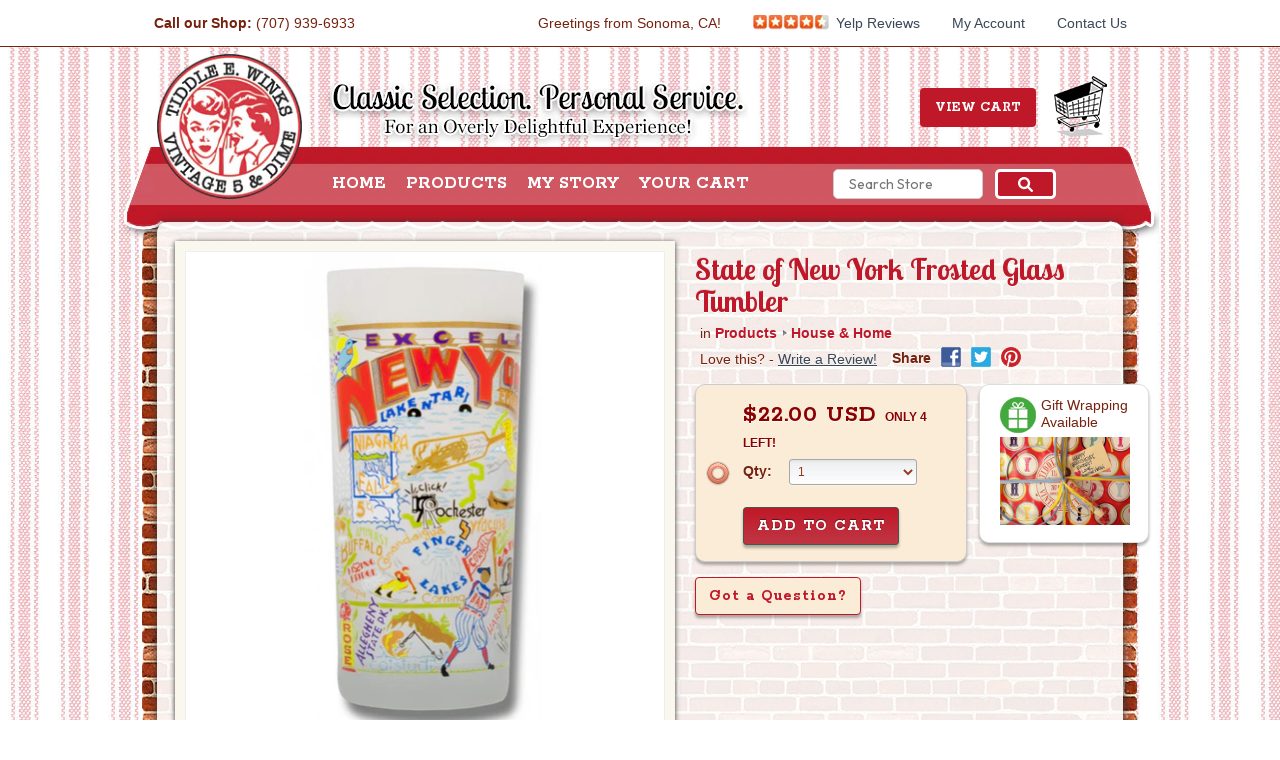

--- FILE ---
content_type: text/html; charset=utf-8
request_url: https://www.tiddleewinks.com/products/new-york-glass
body_size: 30061
content:















<!doctype html>
<!--[if lt IE 7]> <html class="no-js ie6 oldie" lang="en"> <![endif]-->
<!--[if IE 7]>    <html class="no-js ie7 oldie" lang="en"> <![endif]-->
<!--[if IE 8]>    <html class="no-js ie8 oldie" lang="en"> <![endif]-->
<!--[if gt IE 8]><!--> <html class="no-js" lang="en"> <!--<![endif]-->
<head>
 
<meta charset="utf-8">
    
    <!-- Always force latest IE rendering engine (even in intranet) & Chrome Frame -->
    <meta http-equiv="X-UA-Compatible" content="IE=edge,chrome=1">
  

<!--
==========================================================================
 ____                     ___       __  __                                
/\  _`\  __              /\_ \     /\ \/\ \          __                   
\ \ \L\ \\_\  __  _    __\//\ \    \ \ \ \ \    ___ /\_\    ___    ___    
 \ \ ,__//\ \/\ \/'\ /'__`\\ \ \    \ \ \ \ \ /' _ `\/\ \  / __`\/' _ `\  
  \ \ \/ \ \ \/>  <//\  __/ \_\ \_   \ \ \_\ \/\ \/\ \ \ \/\ \L\ \\ \/\ \ 
   \ \_\  \ \_\\_/\_\ \____\/\____\   \ \_____\ \_\ \_\ \_\ \____/ \_\ \_\
    \/_/   \/_///\/_/\/____/\/____/    \/_____/\/_/\/_/\/_/\/___/ \/_/\/_/
==========================================================================
  Vintage v1.1.1
  Updated: April 17, 2012
  Website: http://pixelunion.net
  Themes: http://themes.shopify.com/designers/pixel-union
========================================================================== 
-->

<!-- 09/11/2025 - Added Code - BlossomLab.com -->
<!-- Google Tag Manager -->
<script>(function(w,d,s,l,i){w[l]=w[l]||[];w[l].push({'gtm.start':
new Date().getTime(),event:'gtm.js'});var f=d.getElementsByTagName(s)[0],
j=d.createElement(s),dl=l!='dataLayer'?'&l='+l:'';j.async=true;j.src=
'https://www.googletagmanager.com/gtm.js?id='+i+dl;f.parentNode.insertBefore(j,f);
})(window,document,'script','dataLayer','GTM-NX7PKW5X');</script>
<!-- End Google Tag Manager -->
<!-- End Added Code - BlossomLab.com -->



    <title>
        
			TiddleEWinks.com: State of New York Frosted Glass Tumbler
        
    
</title>
	<meta name="description" content="
        Buy the Best! These fun and fabulous drinking glasses are a great way to commemorate where you were born, where you live, and where you&#39;re going! Each 15...
    
">
	<meta name="author" content="">

    <meta name="google-site-verification" content="5OGqfLW-Vt81Uz8riY0EmGWq46ZVwW23rBjq1HqaJzM" />
	<meta name="viewport" content="width=device-width, initial-scale=1.0">
    <link href="//www.tiddleewinks.com/cdn/shop/t/3/assets/default_shortcut_icon.ico?v=1352560121" rel="shortcut icon">
    
    <!--[if IE]><![endif]-->
	<link href="//www.tiddleewinks.com/cdn/shop/t/3/assets/style.css?v=183653802003897190291767114247" rel="stylesheet" type="text/css" media="all" />
	<!--[if lt IE 8]><link href="//www.tiddleewinks.com/cdn/shop/t/3/assets/oldie.css?v=1344470720" rel="stylesheet" type="text/css" media="all" /><![endif]-->
	<script src="//www.tiddleewinks.com/cdn/shop/t/3/assets/modernizr-2.0.min.js?v=1344470720" type="text/javascript"></script>
	<link href='//fonts.googleapis.com/css?family=Rokkitt:400,700|Lobster+Two:400,700' rel='stylesheet' type='text/css'>
	<!-- <script src="//www.tiddleewinks.com/cdn/shop/t/3/assets/jquery-1.6.1.min.js?v=1344470716" type="text/javascript"></script> -->
  	<!-- <script type="text/javascript" src="https://ajax.googleapis.com/ajax/libs/jquery/1.11.3/jquery.min.js"></script> -->
	<script type="text/javascript" src="https://ajax.googleapis.com/ajax/libs/jquery/1.7/jquery.min.js"></script>
  	<script src="//www.tiddleewinks.com/cdn/shop/t/3/assets/jquery.maketextfit.js?v=1344470717" type="text/javascript"></script>
    <script src="//www.tiddleewinks.com/cdn/shop/t/3/assets/smooth-scroll.js?v=161652484775047131691393973827" type="text/javascript"></script>
    <script src="//www.tiddleewinks.com/cdn/shop/t/3/assets/jquery.imagesLoaded.min.js?v=57903840261096673251472703239" type="text/javascript"></script>
    <script src="//www.tiddleewinks.com/cdn/shop/t/3/assets/jquery.uniform.standalone.js?v=130815480586216404941472703264" type="text/javascript"></script>
    <script src="//www.tiddleewinks.com/cdn/shop/t/3/assets/jquery.equalheightcolumns.js?v=14519636611816810681472705134" type="text/javascript"></script>
    <script src="//www.tiddleewinks.com/cdn/shop/t/3/assets/jquery.jscrollpane.min.js?v=125658670069333922731472703254" type="text/javascript"></script>
	<link href="//www.tiddleewinks.com/cdn/shop/t/3/assets/jquery.jscrollpane.css?v=1344470717" rel="stylesheet" type="text/css" media="all" />
	<link href="//www.tiddleewinks.com/cdn/shop/t/3/assets/uniform.css?v=156822849525290365241749760322" rel="stylesheet" type="text/css" media="all" />
	
    
    <script type="application/javascript">var _prum={id:"50cb400c94fe9c1d7a000001"};var PRUM_EPISODES=PRUM_EPISODES||{};PRUM_EPISODES.q=[];PRUM_EPISODES.mark=function(b,a){PRUM_EPISODES.q.push(["mark",b,a||new Date().getTime()])};PRUM_EPISODES.measure=function(b,a,b){PRUM_EPISODES.q.push(["measure",b,a,b||new Date().getTime()])};PRUM_EPISODES.done=function(a){PRUM_EPISODES.q.push(["done",a])};PRUM_EPISODES.mark("firstbyte");(function(){var b=document.getElementsByTagName("script")[0];var a=document.createElement("script");a.type="text/javascript";a.async=true;a.charset="UTF-8";a.src="//rum-static.pingdom.net/prum.min.js";b.parentNode.insertBefore(a,b)})();</script>

	
  <script>window.performance && window.performance.mark && window.performance.mark('shopify.content_for_header.start');</script><meta name="google-site-verification" content="r6C_NigLwGjapI8cy-sKawJe4mINlwh5aj8TVVtbiqY">
<meta id="shopify-digital-wallet" name="shopify-digital-wallet" content="/1581384/digital_wallets/dialog">
<meta name="shopify-checkout-api-token" content="f9eec2fd6e3c38bd0826d7db1f622307">
<meta id="in-context-paypal-metadata" data-shop-id="1581384" data-venmo-supported="false" data-environment="production" data-locale="en_US" data-paypal-v4="true" data-currency="USD">
<link rel="alternate" type="application/json+oembed" href="https://www.tiddleewinks.com/products/new-york-glass.oembed">
<script async="async" src="/checkouts/internal/preloads.js?locale=en-US"></script>
<link rel="preconnect" href="https://shop.app" crossorigin="anonymous">
<script async="async" src="https://shop.app/checkouts/internal/preloads.js?locale=en-US&shop_id=1581384" crossorigin="anonymous"></script>
<script id="apple-pay-shop-capabilities" type="application/json">{"shopId":1581384,"countryCode":"US","currencyCode":"USD","merchantCapabilities":["supports3DS"],"merchantId":"gid:\/\/shopify\/Shop\/1581384","merchantName":"Tiddle E. Winks Vintage 5 \u0026 Dime","requiredBillingContactFields":["postalAddress","email"],"requiredShippingContactFields":["postalAddress","email"],"shippingType":"shipping","supportedNetworks":["visa","masterCard","amex","discover","elo","jcb"],"total":{"type":"pending","label":"Tiddle E. Winks Vintage 5 \u0026 Dime","amount":"1.00"},"shopifyPaymentsEnabled":true,"supportsSubscriptions":true}</script>
<script id="shopify-features" type="application/json">{"accessToken":"f9eec2fd6e3c38bd0826d7db1f622307","betas":["rich-media-storefront-analytics"],"domain":"www.tiddleewinks.com","predictiveSearch":true,"shopId":1581384,"locale":"en"}</script>
<script>var Shopify = Shopify || {};
Shopify.shop = "tiddleewinks.myshopify.com";
Shopify.locale = "en";
Shopify.currency = {"active":"USD","rate":"1.0"};
Shopify.country = "US";
Shopify.theme = {"name":"Storefront Theme","id":3284308,"schema_name":null,"schema_version":null,"theme_store_id":null,"role":"main"};
Shopify.theme.handle = "null";
Shopify.theme.style = {"id":null,"handle":null};
Shopify.cdnHost = "www.tiddleewinks.com/cdn";
Shopify.routes = Shopify.routes || {};
Shopify.routes.root = "/";</script>
<script type="module">!function(o){(o.Shopify=o.Shopify||{}).modules=!0}(window);</script>
<script>!function(o){function n(){var o=[];function n(){o.push(Array.prototype.slice.apply(arguments))}return n.q=o,n}var t=o.Shopify=o.Shopify||{};t.loadFeatures=n(),t.autoloadFeatures=n()}(window);</script>
<script>
  window.ShopifyPay = window.ShopifyPay || {};
  window.ShopifyPay.apiHost = "shop.app\/pay";
  window.ShopifyPay.redirectState = null;
</script>
<script id="shop-js-analytics" type="application/json">{"pageType":"product"}</script>
<script defer="defer" async type="module" src="//www.tiddleewinks.com/cdn/shopifycloud/shop-js/modules/v2/client.init-shop-cart-sync_BT-GjEfc.en.esm.js"></script>
<script defer="defer" async type="module" src="//www.tiddleewinks.com/cdn/shopifycloud/shop-js/modules/v2/chunk.common_D58fp_Oc.esm.js"></script>
<script defer="defer" async type="module" src="//www.tiddleewinks.com/cdn/shopifycloud/shop-js/modules/v2/chunk.modal_xMitdFEc.esm.js"></script>
<script type="module">
  await import("//www.tiddleewinks.com/cdn/shopifycloud/shop-js/modules/v2/client.init-shop-cart-sync_BT-GjEfc.en.esm.js");
await import("//www.tiddleewinks.com/cdn/shopifycloud/shop-js/modules/v2/chunk.common_D58fp_Oc.esm.js");
await import("//www.tiddleewinks.com/cdn/shopifycloud/shop-js/modules/v2/chunk.modal_xMitdFEc.esm.js");

  window.Shopify.SignInWithShop?.initShopCartSync?.({"fedCMEnabled":true,"windoidEnabled":true});

</script>
<script>
  window.Shopify = window.Shopify || {};
  if (!window.Shopify.featureAssets) window.Shopify.featureAssets = {};
  window.Shopify.featureAssets['shop-js'] = {"shop-cart-sync":["modules/v2/client.shop-cart-sync_DZOKe7Ll.en.esm.js","modules/v2/chunk.common_D58fp_Oc.esm.js","modules/v2/chunk.modal_xMitdFEc.esm.js"],"init-fed-cm":["modules/v2/client.init-fed-cm_B6oLuCjv.en.esm.js","modules/v2/chunk.common_D58fp_Oc.esm.js","modules/v2/chunk.modal_xMitdFEc.esm.js"],"shop-cash-offers":["modules/v2/client.shop-cash-offers_D2sdYoxE.en.esm.js","modules/v2/chunk.common_D58fp_Oc.esm.js","modules/v2/chunk.modal_xMitdFEc.esm.js"],"shop-login-button":["modules/v2/client.shop-login-button_QeVjl5Y3.en.esm.js","modules/v2/chunk.common_D58fp_Oc.esm.js","modules/v2/chunk.modal_xMitdFEc.esm.js"],"pay-button":["modules/v2/client.pay-button_DXTOsIq6.en.esm.js","modules/v2/chunk.common_D58fp_Oc.esm.js","modules/v2/chunk.modal_xMitdFEc.esm.js"],"shop-button":["modules/v2/client.shop-button_DQZHx9pm.en.esm.js","modules/v2/chunk.common_D58fp_Oc.esm.js","modules/v2/chunk.modal_xMitdFEc.esm.js"],"avatar":["modules/v2/client.avatar_BTnouDA3.en.esm.js"],"init-windoid":["modules/v2/client.init-windoid_CR1B-cfM.en.esm.js","modules/v2/chunk.common_D58fp_Oc.esm.js","modules/v2/chunk.modal_xMitdFEc.esm.js"],"init-shop-for-new-customer-accounts":["modules/v2/client.init-shop-for-new-customer-accounts_C_vY_xzh.en.esm.js","modules/v2/client.shop-login-button_QeVjl5Y3.en.esm.js","modules/v2/chunk.common_D58fp_Oc.esm.js","modules/v2/chunk.modal_xMitdFEc.esm.js"],"init-shop-email-lookup-coordinator":["modules/v2/client.init-shop-email-lookup-coordinator_BI7n9ZSv.en.esm.js","modules/v2/chunk.common_D58fp_Oc.esm.js","modules/v2/chunk.modal_xMitdFEc.esm.js"],"init-shop-cart-sync":["modules/v2/client.init-shop-cart-sync_BT-GjEfc.en.esm.js","modules/v2/chunk.common_D58fp_Oc.esm.js","modules/v2/chunk.modal_xMitdFEc.esm.js"],"shop-toast-manager":["modules/v2/client.shop-toast-manager_DiYdP3xc.en.esm.js","modules/v2/chunk.common_D58fp_Oc.esm.js","modules/v2/chunk.modal_xMitdFEc.esm.js"],"init-customer-accounts":["modules/v2/client.init-customer-accounts_D9ZNqS-Q.en.esm.js","modules/v2/client.shop-login-button_QeVjl5Y3.en.esm.js","modules/v2/chunk.common_D58fp_Oc.esm.js","modules/v2/chunk.modal_xMitdFEc.esm.js"],"init-customer-accounts-sign-up":["modules/v2/client.init-customer-accounts-sign-up_iGw4briv.en.esm.js","modules/v2/client.shop-login-button_QeVjl5Y3.en.esm.js","modules/v2/chunk.common_D58fp_Oc.esm.js","modules/v2/chunk.modal_xMitdFEc.esm.js"],"shop-follow-button":["modules/v2/client.shop-follow-button_CqMgW2wH.en.esm.js","modules/v2/chunk.common_D58fp_Oc.esm.js","modules/v2/chunk.modal_xMitdFEc.esm.js"],"checkout-modal":["modules/v2/client.checkout-modal_xHeaAweL.en.esm.js","modules/v2/chunk.common_D58fp_Oc.esm.js","modules/v2/chunk.modal_xMitdFEc.esm.js"],"shop-login":["modules/v2/client.shop-login_D91U-Q7h.en.esm.js","modules/v2/chunk.common_D58fp_Oc.esm.js","modules/v2/chunk.modal_xMitdFEc.esm.js"],"lead-capture":["modules/v2/client.lead-capture_BJmE1dJe.en.esm.js","modules/v2/chunk.common_D58fp_Oc.esm.js","modules/v2/chunk.modal_xMitdFEc.esm.js"],"payment-terms":["modules/v2/client.payment-terms_Ci9AEqFq.en.esm.js","modules/v2/chunk.common_D58fp_Oc.esm.js","modules/v2/chunk.modal_xMitdFEc.esm.js"]};
</script>
<script id="__st">var __st={"a":1581384,"offset":-28800,"reqid":"25d63a80-fffa-4cbf-aa80-02e4551cf6d9-1769143940","pageurl":"www.tiddleewinks.com\/products\/new-york-glass","u":"07d05444f93e","p":"product","rtyp":"product","rid":95471502};</script>
<script>window.ShopifyPaypalV4VisibilityTracking = true;</script>
<script id="captcha-bootstrap">!function(){'use strict';const t='contact',e='account',n='new_comment',o=[[t,t],['blogs',n],['comments',n],[t,'customer']],c=[[e,'customer_login'],[e,'guest_login'],[e,'recover_customer_password'],[e,'create_customer']],r=t=>t.map((([t,e])=>`form[action*='/${t}']:not([data-nocaptcha='true']) input[name='form_type'][value='${e}']`)).join(','),a=t=>()=>t?[...document.querySelectorAll(t)].map((t=>t.form)):[];function s(){const t=[...o],e=r(t);return a(e)}const i='password',u='form_key',d=['recaptcha-v3-token','g-recaptcha-response','h-captcha-response',i],f=()=>{try{return window.sessionStorage}catch{return}},m='__shopify_v',_=t=>t.elements[u];function p(t,e,n=!1){try{const o=window.sessionStorage,c=JSON.parse(o.getItem(e)),{data:r}=function(t){const{data:e,action:n}=t;return t[m]||n?{data:e,action:n}:{data:t,action:n}}(c);for(const[e,n]of Object.entries(r))t.elements[e]&&(t.elements[e].value=n);n&&o.removeItem(e)}catch(o){console.error('form repopulation failed',{error:o})}}const l='form_type',E='cptcha';function T(t){t.dataset[E]=!0}const w=window,h=w.document,L='Shopify',v='ce_forms',y='captcha';let A=!1;((t,e)=>{const n=(g='f06e6c50-85a8-45c8-87d0-21a2b65856fe',I='https://cdn.shopify.com/shopifycloud/storefront-forms-hcaptcha/ce_storefront_forms_captcha_hcaptcha.v1.5.2.iife.js',D={infoText:'Protected by hCaptcha',privacyText:'Privacy',termsText:'Terms'},(t,e,n)=>{const o=w[L][v],c=o.bindForm;if(c)return c(t,g,e,D).then(n);var r;o.q.push([[t,g,e,D],n]),r=I,A||(h.body.append(Object.assign(h.createElement('script'),{id:'captcha-provider',async:!0,src:r})),A=!0)});var g,I,D;w[L]=w[L]||{},w[L][v]=w[L][v]||{},w[L][v].q=[],w[L][y]=w[L][y]||{},w[L][y].protect=function(t,e){n(t,void 0,e),T(t)},Object.freeze(w[L][y]),function(t,e,n,w,h,L){const[v,y,A,g]=function(t,e,n){const i=e?o:[],u=t?c:[],d=[...i,...u],f=r(d),m=r(i),_=r(d.filter((([t,e])=>n.includes(e))));return[a(f),a(m),a(_),s()]}(w,h,L),I=t=>{const e=t.target;return e instanceof HTMLFormElement?e:e&&e.form},D=t=>v().includes(t);t.addEventListener('submit',(t=>{const e=I(t);if(!e)return;const n=D(e)&&!e.dataset.hcaptchaBound&&!e.dataset.recaptchaBound,o=_(e),c=g().includes(e)&&(!o||!o.value);(n||c)&&t.preventDefault(),c&&!n&&(function(t){try{if(!f())return;!function(t){const e=f();if(!e)return;const n=_(t);if(!n)return;const o=n.value;o&&e.removeItem(o)}(t);const e=Array.from(Array(32),(()=>Math.random().toString(36)[2])).join('');!function(t,e){_(t)||t.append(Object.assign(document.createElement('input'),{type:'hidden',name:u})),t.elements[u].value=e}(t,e),function(t,e){const n=f();if(!n)return;const o=[...t.querySelectorAll(`input[type='${i}']`)].map((({name:t})=>t)),c=[...d,...o],r={};for(const[a,s]of new FormData(t).entries())c.includes(a)||(r[a]=s);n.setItem(e,JSON.stringify({[m]:1,action:t.action,data:r}))}(t,e)}catch(e){console.error('failed to persist form',e)}}(e),e.submit())}));const S=(t,e)=>{t&&!t.dataset[E]&&(n(t,e.some((e=>e===t))),T(t))};for(const o of['focusin','change'])t.addEventListener(o,(t=>{const e=I(t);D(e)&&S(e,y())}));const B=e.get('form_key'),M=e.get(l),P=B&&M;t.addEventListener('DOMContentLoaded',(()=>{const t=y();if(P)for(const e of t)e.elements[l].value===M&&p(e,B);[...new Set([...A(),...v().filter((t=>'true'===t.dataset.shopifyCaptcha))])].forEach((e=>S(e,t)))}))}(h,new URLSearchParams(w.location.search),n,t,e,['guest_login'])})(!0,!0)}();</script>
<script integrity="sha256-4kQ18oKyAcykRKYeNunJcIwy7WH5gtpwJnB7kiuLZ1E=" data-source-attribution="shopify.loadfeatures" defer="defer" src="//www.tiddleewinks.com/cdn/shopifycloud/storefront/assets/storefront/load_feature-a0a9edcb.js" crossorigin="anonymous"></script>
<script crossorigin="anonymous" defer="defer" src="//www.tiddleewinks.com/cdn/shopifycloud/storefront/assets/shopify_pay/storefront-65b4c6d7.js?v=20250812"></script>
<script data-source-attribution="shopify.dynamic_checkout.dynamic.init">var Shopify=Shopify||{};Shopify.PaymentButton=Shopify.PaymentButton||{isStorefrontPortableWallets:!0,init:function(){window.Shopify.PaymentButton.init=function(){};var t=document.createElement("script");t.src="https://www.tiddleewinks.com/cdn/shopifycloud/portable-wallets/latest/portable-wallets.en.js",t.type="module",document.head.appendChild(t)}};
</script>
<script data-source-attribution="shopify.dynamic_checkout.buyer_consent">
  function portableWalletsHideBuyerConsent(e){var t=document.getElementById("shopify-buyer-consent"),n=document.getElementById("shopify-subscription-policy-button");t&&n&&(t.classList.add("hidden"),t.setAttribute("aria-hidden","true"),n.removeEventListener("click",e))}function portableWalletsShowBuyerConsent(e){var t=document.getElementById("shopify-buyer-consent"),n=document.getElementById("shopify-subscription-policy-button");t&&n&&(t.classList.remove("hidden"),t.removeAttribute("aria-hidden"),n.addEventListener("click",e))}window.Shopify?.PaymentButton&&(window.Shopify.PaymentButton.hideBuyerConsent=portableWalletsHideBuyerConsent,window.Shopify.PaymentButton.showBuyerConsent=portableWalletsShowBuyerConsent);
</script>
<script data-source-attribution="shopify.dynamic_checkout.cart.bootstrap">document.addEventListener("DOMContentLoaded",(function(){function t(){return document.querySelector("shopify-accelerated-checkout-cart, shopify-accelerated-checkout")}if(t())Shopify.PaymentButton.init();else{new MutationObserver((function(e,n){t()&&(Shopify.PaymentButton.init(),n.disconnect())})).observe(document.body,{childList:!0,subtree:!0})}}));
</script>
<link id="shopify-accelerated-checkout-styles" rel="stylesheet" media="screen" href="https://www.tiddleewinks.com/cdn/shopifycloud/portable-wallets/latest/accelerated-checkout-backwards-compat.css" crossorigin="anonymous">
<style id="shopify-accelerated-checkout-cart">
        #shopify-buyer-consent {
  margin-top: 1em;
  display: inline-block;
  width: 100%;
}

#shopify-buyer-consent.hidden {
  display: none;
}

#shopify-subscription-policy-button {
  background: none;
  border: none;
  padding: 0;
  text-decoration: underline;
  font-size: inherit;
  cursor: pointer;
}

#shopify-subscription-policy-button::before {
  box-shadow: none;
}

      </style>

<script>window.performance && window.performance.mark && window.performance.mark('shopify.content_for_header.end');</script>
  <!-- "snippets/shogun-products.liquid" was not rendered, the associated app was uninstalled -->

  
    
    
	
  
  
  	<link href="//www.tiddleewinks.com/cdn/shop/t/3/assets/jquery.fancybox.css?v=89610375720255671161394068130" rel="stylesheet" type="text/css" media="all" />
  
	<script type="text/javascript">
(function e(){var e=document.createElement("script");e.type="text/javascript",e.async=true,e.src="//staticw2.yotpo.com/Itz3UQPkOldzFNZfrZE6e7K4NEPezO8bPRfmppPg/widget.js";var t=document.getElementsByTagName("script")[0];t.parentNode.insertBefore(e,t)})();
</script>



<!-- BEGIN app block: shopify://apps/ecomposer-builder/blocks/app-embed/a0fc26e1-7741-4773-8b27-39389b4fb4a0 --><!-- DNS Prefetch & Preconnect -->
<link rel="preconnect" href="https://cdn.ecomposer.app" crossorigin>
<link rel="dns-prefetch" href="https://cdn.ecomposer.app">

<link rel="prefetch" href="https://cdn.ecomposer.app/vendors/css/ecom-swiper@11.css" as="style">
<link rel="prefetch" href="https://cdn.ecomposer.app/vendors/js/ecom-swiper@11.0.5.js" as="script">
<link rel="prefetch" href="https://cdn.ecomposer.app/vendors/js/ecom_modal.js" as="script">

<!-- Global CSS --><!--ECOM-EMBED-->
  <style id="ecom-global-css" class="ecom-global-css">/**ECOM-INSERT-CSS**/.ecom-section > div.core__row--columns{max-width: 1200px;}.ecom-column>div.core__column--wrapper{padding: 20px;}div.core__blocks--body>div.ecom-block.elmspace:not(:first-child){margin-top: 20px;} .ecom-builder button, a.ecom__element--button{color: #ffffff;}:root{--ecom-global-container-width:1200px;--ecom-global-colunm-gap:20px;--ecom-global-elements-space:20px;--ecom-global-colors-primary:#ffffff;--ecom-global-colors-secondary:#ffffff;--ecom-global-colors-text:#ffffff;--ecom-global-colors-accent:#ffffff;--ecom-global-typography-h1-font-weight:600;--ecom-global-typography-h1-font-size:72px;--ecom-global-typography-h1-line-height:90px;--ecom-global-typography-h1-letter-spacing:-0.02em;--ecom-global-typography-h2-font-weight:600;--ecom-global-typography-h2-font-size:60px;--ecom-global-typography-h2-line-height:72px;--ecom-global-typography-h2-letter-spacing:-0.02em;--ecom-global-typography-h3-font-weight:600;--ecom-global-typography-h3-font-size:48px;--ecom-global-typography-h3-line-height:60px;--ecom-global-typography-h3-letter-spacing:-0.02em;--ecom-global-typography-h4-font-weight:600;--ecom-global-typography-h4-font-size:36px;--ecom-global-typography-h4-line-height:44px;--ecom-global-typography-h4-letter-spacing:-0.02em;--ecom-global-typography-h5-font-weight:600;--ecom-global-typography-h5-font-size:30px;--ecom-global-typography-h5-line-height:38px;--ecom-global-typography-h6-font-weight:600;--ecom-global-typography-h6-font-size:24px;--ecom-global-typography-h6-line-height:32px;--ecom-global-typography-h7-font-weight:400;--ecom-global-typography-h7-font-size:18px;--ecom-global-typography-h7-line-height:28px;}</style>
  <!--/ECOM-EMBED--><!-- Custom CSS & JS --><style id="ecom-custom-css"></style><script id="ecom-custom-js" async></script><!-- Open Graph Meta Tags for Pages --><!-- Critical Inline Styles -->
<style class="ecom-theme-helper">.ecom-animation{opacity:0}.ecom-animation.animate,.ecom-animation.ecom-animated{opacity:1}.ecom-cart-popup{display:grid;position:fixed;inset:0;z-index:9999999;align-content:center;padding:5px;justify-content:center;align-items:center;justify-items:center}.ecom-cart-popup::before{content:' ';position:absolute;background:#e5e5e5b3;inset:0}.ecom-ajax-loading{cursor:not-allowed;pointer-events:none;opacity:.6}#ecom-toast{visibility:hidden;max-width:50px;height:60px;margin:auto;background-color:#333;color:#fff;text-align:center;border-radius:2px;position:fixed;z-index:1;left:0;right:0;bottom:30px;font-size:17px;display:grid;grid-template-columns:50px auto;align-items:center;justify-content:start;align-content:center;justify-items:start}#ecom-toast.ecom-toast-show{visibility:visible;animation:ecomFadein .5s,ecomExpand .5s .5s,ecomStay 3s 1s,ecomShrink .5s 4s,ecomFadeout .5s 4.5s}#ecom-toast #ecom-toast-icon{width:50px;height:100%;box-sizing:border-box;background-color:#111;color:#fff;padding:5px}#ecom-toast .ecom-toast-icon-svg{width:100%;height:100%;position:relative;vertical-align:middle;margin:auto;text-align:center}#ecom-toast #ecom-toast-desc{color:#fff;padding:16px;overflow:hidden;white-space:nowrap}@media(max-width:768px){#ecom-toast #ecom-toast-desc{white-space:normal;min-width:250px}#ecom-toast{height:auto;min-height:60px}}.ecom__column-full-height{height:100%}@keyframes ecomFadein{from{bottom:0;opacity:0}to{bottom:30px;opacity:1}}@keyframes ecomExpand{from{min-width:50px}to{min-width:var(--ecom-max-width)}}@keyframes ecomStay{from{min-width:var(--ecom-max-width)}to{min-width:var(--ecom-max-width)}}@keyframes ecomShrink{from{min-width:var(--ecom-max-width)}to{min-width:50px}}@keyframes ecomFadeout{from{bottom:30px;opacity:1}to{bottom:60px;opacity:0}}</style>


<!-- EComposer Config Script -->
<script id="ecom-theme-helpers" async>
window.EComposer=window.EComposer||{};(function(){if(!this.configs)this.configs={};this.configs={"instagram":null,"custom_code":{"enable_jquery":true,"custom_css":"","custom_js":""}};this.configs.ajax_cart={enable:false};this.customer=false;this.proxy_path='/apps/ecomposer-visual-page-builder';
this.popupScriptUrl='https://cdn.shopify.com/extensions/019b200c-ceec-7ac9-af95-28c32fd62de8/ecomposer-94/assets/ecom_popup.js';
this.routes={domain:'https://www.tiddleewinks.com',root_url:'/',collections_url:'/collections',all_products_collection_url:'/collections/all',cart_url:'/cart',cart_add_url:'/cart/add',cart_change_url:'/cart/change',cart_clear_url:'/cart/clear',cart_update_url:'/cart/update',product_recommendations_url:'/recommendations/products'};
this.queryParams={};
if(window.location.search.length){new URLSearchParams(window.location.search).forEach((value,key)=>{this.queryParams[key]=value})}
this.money_format="${{amount}}";
this.money_with_currency_format="${{amount}} USD";
this.currencyCodeEnabled=null;this.abTestingData = [];this.formatMoney=function(t,e){const r=this.currencyCodeEnabled?this.money_with_currency_format:this.money_format;function a(t,e){return void 0===t?e:t}function o(t,e,r,o){if(e=a(e,2),r=a(r,","),o=a(o,"."),isNaN(t)||null==t)return 0;var n=(t=(t/100).toFixed(e)).split(".");return n[0].replace(/(\d)(?=(\d\d\d)+(?!\d))/g,"$1"+r)+(n[1]?o+n[1]:"")}"string"==typeof t&&(t=t.replace(".",""));var n="",i=/\{\{\s*(\w+)\s*\}\}/,s=e||r;switch(s.match(i)[1]){case"amount":n=o(t,2);break;case"amount_no_decimals":n=o(t,0);break;case"amount_with_comma_separator":n=o(t,2,".",",");break;case"amount_with_space_separator":n=o(t,2," ",",");break;case"amount_with_period_and_space_separator":n=o(t,2," ",".");break;case"amount_no_decimals_with_comma_separator":n=o(t,0,".",",");break;case"amount_no_decimals_with_space_separator":n=o(t,0," ");break;case"amount_with_apostrophe_separator":n=o(t,2,"'",".")}return s.replace(i,n)};
this.resizeImage=function(t,e){try{if(!e||"original"==e||"full"==e||"master"==e)return t;if(-1!==t.indexOf("cdn.shopify.com")||-1!==t.indexOf("/cdn/shop/")){var r=t.match(/\.(jpg|jpeg|gif|png|bmp|bitmap|tiff|tif|webp)((\#[0-9a-z\-]+)?(\?v=.*)?)?$/gim);if(null==r)return null;var a=t.split(r[0]),o=r[0];return a[0]+"_"+e+o}}catch(r){return t}return t};
this.getProduct=function(t){if(!t)return!1;let e=("/"===this.routes.root_url?"":this.routes.root_url)+"/products/"+t+".js?shop="+Shopify.shop;return window.ECOM_LIVE&&(e="/shop/builder/ajax/ecom-proxy/products/"+t+"?shop="+Shopify.shop),window.fetch(e,{headers:{"Content-Type":"application/json"}}).then(t=>t.ok?t.json():false)};
const u=new URLSearchParams(window.location.search);if(u.has("ecom-redirect")){const r=u.get("ecom-redirect");if(r){let d;try{d=decodeURIComponent(r)}catch{return}d=d.trim().replace(/[\r\n\t]/g,"");if(d.length>2e3)return;const p=["javascript:","data:","vbscript:","file:","ftp:","mailto:","tel:","sms:","chrome:","chrome-extension:","moz-extension:","ms-browser-extension:"],l=d.toLowerCase();for(const o of p)if(l.includes(o))return;const x=[/<script/i,/<\/script/i,/javascript:/i,/vbscript:/i,/onload=/i,/onerror=/i,/onclick=/i,/onmouseover=/i,/onfocus=/i,/onblur=/i,/onsubmit=/i,/onchange=/i,/alert\s*\(/i,/confirm\s*\(/i,/prompt\s*\(/i,/document\./i,/window\./i,/eval\s*\(/i];for(const t of x)if(t.test(d))return;if(d.startsWith("/")&&!d.startsWith("//")){if(!/^[a-zA-Z0-9\-._~:/?#[\]@!$&'()*+,;=%]+$/.test(d))return;if(d.includes("../")||d.includes("./"))return;window.location.href=d;return}if(!d.includes("://")&&!d.startsWith("//")){if(!/^[a-zA-Z0-9\-._~:/?#[\]@!$&'()*+,;=%]+$/.test(d))return;if(d.includes("../")||d.includes("./"))return;window.location.href="/"+d;return}let n;try{n=new URL(d)}catch{return}if(!["http:","https:"].includes(n.protocol))return;if(n.port&&(parseInt(n.port)<1||parseInt(n.port)>65535))return;const a=[window.location.hostname];if(a.includes(n.hostname)&&(n.href===d||n.toString()===d))window.location.href=d}}
}).bind(window.EComposer)();
if(window.Shopify&&window.Shopify.designMode&&window.top&&window.top.opener){window.addEventListener("load",function(){window.top.opener.postMessage({action:"ecomposer:loaded"},"*")})}
</script>

<!-- Quickview Script -->
<script id="ecom-theme-quickview" async>
window.EComposer=window.EComposer||{};(function(){this.initQuickview=function(){var enable_qv=false;const qv_wrapper_script=document.querySelector('#ecom-quickview-template-html');if(!qv_wrapper_script)return;const ecom_quickview=document.createElement('div');ecom_quickview.classList.add('ecom-quickview');ecom_quickview.innerHTML=qv_wrapper_script.innerHTML;document.body.prepend(ecom_quickview);const qv_wrapper=ecom_quickview.querySelector('.ecom-quickview__wrapper');const ecomQuickview=function(e){let t=qv_wrapper.querySelector(".ecom-quickview__content-data");if(t){let i=document.createRange().createContextualFragment(e);t.innerHTML="",t.append(i),qv_wrapper.classList.add("ecom-open");let c=new CustomEvent("ecom:quickview:init",{detail:{wrapper:qv_wrapper}});document.dispatchEvent(c),setTimeout(function(){qv_wrapper.classList.add("ecom-display")},500),closeQuickview(t)}},closeQuickview=function(e){let t=qv_wrapper.querySelector(".ecom-quickview__close-btn"),i=qv_wrapper.querySelector(".ecom-quickview__content");function c(t){let o=t.target;do{if(o==i||o&&o.classList&&o.classList.contains("ecom-modal"))return;o=o.parentNode}while(o);o!=i&&(qv_wrapper.classList.add("ecom-remove"),qv_wrapper.classList.remove("ecom-open","ecom-display","ecom-remove"),setTimeout(function(){e.innerHTML=""},300),document.removeEventListener("click",c),document.removeEventListener("keydown",n))}function n(t){(t.isComposing||27===t.keyCode)&&(qv_wrapper.classList.add("ecom-remove"),qv_wrapper.classList.remove("ecom-open","ecom-display","ecom-remove"),setTimeout(function(){e.innerHTML=""},300),document.removeEventListener("keydown",n),document.removeEventListener("click",c))}t&&t.addEventListener("click",function(t){t.preventDefault(),document.removeEventListener("click",c),document.removeEventListener("keydown",n),qv_wrapper.classList.add("ecom-remove"),qv_wrapper.classList.remove("ecom-open","ecom-display","ecom-remove"),setTimeout(function(){e.innerHTML=""},300)}),document.addEventListener("click",c),document.addEventListener("keydown",n)};function quickViewHandler(e){e&&e.preventDefault();let t=this;t.classList&&t.classList.add("ecom-loading");let i=t.classList?t.getAttribute("href"):window.location.pathname;if(i){if(window.location.search.includes("ecom_template_id")){let c=new URLSearchParams(location.search);i=window.location.pathname+"?section_id="+c.get("ecom_template_id")}else i+=(i.includes("?")?"&":"?")+"section_id=ecom-default-template-quickview";fetch(i).then(function(e){return 200==e.status?e.text():window.document.querySelector("#admin-bar-iframe")?(404==e.status?alert("Please create Ecomposer quickview template first!"):alert("Have some problem with quickview!"),t.classList&&t.classList.remove("ecom-loading"),!1):void window.open(new URL(i).pathname,"_blank")}).then(function(e){e&&(ecomQuickview(e),setTimeout(function(){t.classList&&t.classList.remove("ecom-loading")},300))}).catch(function(e){})}}
if(window.location.search.includes('ecom_template_id')){setTimeout(quickViewHandler,1000)}
if(enable_qv){const qv_buttons=document.querySelectorAll('.ecom-product-quickview');if(qv_buttons.length>0){qv_buttons.forEach(function(button,index){button.addEventListener('click',quickViewHandler)})}}
}}).bind(window.EComposer)();
</script>

<!-- Quickview Template -->
<script type="text/template" id="ecom-quickview-template-html">
<div class="ecom-quickview__wrapper ecom-dn"><div class="ecom-quickview__container"><div class="ecom-quickview__content"><div class="ecom-quickview__content-inner"><div class="ecom-quickview__content-data"></div></div><span class="ecom-quickview__close-btn"><svg version="1.1" xmlns="http://www.w3.org/2000/svg" width="32" height="32" viewBox="0 0 32 32"><path d="M10.722 9.969l-0.754 0.754 5.278 5.278-5.253 5.253 0.754 0.754 5.253-5.253 5.253 5.253 0.754-0.754-5.253-5.253 5.278-5.278-0.754-0.754-5.278 5.278z" fill="#000000"></path></svg></span></div></div></div>
</script>

<!-- Quickview Styles -->
<style class="ecom-theme-quickview">.ecom-quickview .ecom-animation{opacity:1}.ecom-quickview__wrapper{opacity:0;display:none;pointer-events:none}.ecom-quickview__wrapper.ecom-open{position:fixed;top:0;left:0;right:0;bottom:0;display:block;pointer-events:auto;z-index:100000;outline:0!important;-webkit-backface-visibility:hidden;opacity:1;transition:all .1s}.ecom-quickview__container{text-align:center;position:absolute;width:100%;height:100%;left:0;top:0;padding:0 8px;box-sizing:border-box;opacity:0;background-color:rgba(0,0,0,.8);transition:opacity .1s}.ecom-quickview__container:before{content:"";display:inline-block;height:100%;vertical-align:middle}.ecom-quickview__wrapper.ecom-display .ecom-quickview__content{visibility:visible;opacity:1;transform:none}.ecom-quickview__content{position:relative;display:inline-block;opacity:0;visibility:hidden;transition:transform .1s,opacity .1s;transform:translateX(-100px)}.ecom-quickview__content-inner{position:relative;display:inline-block;vertical-align:middle;margin:0 auto;text-align:left;z-index:999;overflow-y:auto;max-height:80vh}.ecom-quickview__content-data>.shopify-section{margin:0 auto;max-width:980px;overflow:hidden;position:relative;background-color:#fff;opacity:0}.ecom-quickview__wrapper.ecom-display .ecom-quickview__content-data>.shopify-section{opacity:1;transform:none}.ecom-quickview__wrapper.ecom-display .ecom-quickview__container{opacity:1}.ecom-quickview__wrapper.ecom-remove #shopify-section-ecom-default-template-quickview{opacity:0;transform:translateX(100px)}.ecom-quickview__close-btn{position:fixed!important;top:0;right:0;transform:none;background-color:transparent;color:#000;opacity:0;width:40px;height:40px;transition:.25s;z-index:9999;stroke:#fff}.ecom-quickview__wrapper.ecom-display .ecom-quickview__close-btn{opacity:1}.ecom-quickview__close-btn:hover{cursor:pointer}@media screen and (max-width:1024px){.ecom-quickview__content{position:absolute;inset:0;margin:50px 15px;display:flex}.ecom-quickview__close-btn{right:0}}.ecom-toast-icon-info{display:none}.ecom-toast-error .ecom-toast-icon-info{display:inline!important}.ecom-toast-error .ecom-toast-icon-success{display:none!important}.ecom-toast-icon-success{fill:#fff;width:35px}</style>

<!-- Toast Template -->
<script type="text/template" id="ecom-template-html"><!-- BEGIN app snippet: ecom-toast --><div id="ecom-toast"><div id="ecom-toast-icon"><svg xmlns="http://www.w3.org/2000/svg" class="ecom-toast-icon-svg ecom-toast-icon-info" fill="none" viewBox="0 0 24 24" stroke="currentColor"><path stroke-linecap="round" stroke-linejoin="round" stroke-width="2" d="M13 16h-1v-4h-1m1-4h.01M21 12a9 9 0 11-18 0 9 9 0 0118 0z"/></svg>
<svg class="ecom-toast-icon-svg ecom-toast-icon-success" xmlns="http://www.w3.org/2000/svg" viewBox="0 0 512 512"><path d="M256 8C119 8 8 119 8 256s111 248 248 248 248-111 248-248S393 8 256 8zm0 48c110.5 0 200 89.5 200 200 0 110.5-89.5 200-200 200-110.5 0-200-89.5-200-200 0-110.5 89.5-200 200-200m140.2 130.3l-22.5-22.7c-4.7-4.7-12.3-4.7-17-.1L215.3 303.7l-59.8-60.3c-4.7-4.7-12.3-4.7-17-.1l-22.7 22.5c-4.7 4.7-4.7 12.3-.1 17l90.8 91.5c4.7 4.7 12.3 4.7 17 .1l172.6-171.2c4.7-4.7 4.7-12.3 .1-17z"/></svg>
</div><div id="ecom-toast-desc"></div></div><!-- END app snippet --></script><!-- END app block --><script src="https://cdn.shopify.com/extensions/019b200c-ceec-7ac9-af95-28c32fd62de8/ecomposer-94/assets/ecom.js" type="text/javascript" defer="defer"></script>
<link rel="canonical" href="https://www.tiddleewinks.com/products/new-york-glass">
<meta property="og:image" content="https://cdn.shopify.com/s/files/1/0158/1384/products/New_York_1.png?v=1511446858" />
<meta property="og:image:secure_url" content="https://cdn.shopify.com/s/files/1/0158/1384/products/New_York_1.png?v=1511446858" />
<meta property="og:image:width" content="1562" />
<meta property="og:image:height" content="1566" />
<link href="https://monorail-edge.shopifysvc.com" rel="dns-prefetch">
<script>(function(){if ("sendBeacon" in navigator && "performance" in window) {try {var session_token_from_headers = performance.getEntriesByType('navigation')[0].serverTiming.find(x => x.name == '_s').description;} catch {var session_token_from_headers = undefined;}var session_cookie_matches = document.cookie.match(/_shopify_s=([^;]*)/);var session_token_from_cookie = session_cookie_matches && session_cookie_matches.length === 2 ? session_cookie_matches[1] : "";var session_token = session_token_from_headers || session_token_from_cookie || "";function handle_abandonment_event(e) {var entries = performance.getEntries().filter(function(entry) {return /monorail-edge.shopifysvc.com/.test(entry.name);});if (!window.abandonment_tracked && entries.length === 0) {window.abandonment_tracked = true;var currentMs = Date.now();var navigation_start = performance.timing.navigationStart;var payload = {shop_id: 1581384,url: window.location.href,navigation_start,duration: currentMs - navigation_start,session_token,page_type: "product"};window.navigator.sendBeacon("https://monorail-edge.shopifysvc.com/v1/produce", JSON.stringify({schema_id: "online_store_buyer_site_abandonment/1.1",payload: payload,metadata: {event_created_at_ms: currentMs,event_sent_at_ms: currentMs}}));}}window.addEventListener('pagehide', handle_abandonment_event);}}());</script>
<script id="web-pixels-manager-setup">(function e(e,d,r,n,o){if(void 0===o&&(o={}),!Boolean(null===(a=null===(i=window.Shopify)||void 0===i?void 0:i.analytics)||void 0===a?void 0:a.replayQueue)){var i,a;window.Shopify=window.Shopify||{};var t=window.Shopify;t.analytics=t.analytics||{};var s=t.analytics;s.replayQueue=[],s.publish=function(e,d,r){return s.replayQueue.push([e,d,r]),!0};try{self.performance.mark("wpm:start")}catch(e){}var l=function(){var e={modern:/Edge?\/(1{2}[4-9]|1[2-9]\d|[2-9]\d{2}|\d{4,})\.\d+(\.\d+|)|Firefox\/(1{2}[4-9]|1[2-9]\d|[2-9]\d{2}|\d{4,})\.\d+(\.\d+|)|Chrom(ium|e)\/(9{2}|\d{3,})\.\d+(\.\d+|)|(Maci|X1{2}).+ Version\/(15\.\d+|(1[6-9]|[2-9]\d|\d{3,})\.\d+)([,.]\d+|)( \(\w+\)|)( Mobile\/\w+|) Safari\/|Chrome.+OPR\/(9{2}|\d{3,})\.\d+\.\d+|(CPU[ +]OS|iPhone[ +]OS|CPU[ +]iPhone|CPU IPhone OS|CPU iPad OS)[ +]+(15[._]\d+|(1[6-9]|[2-9]\d|\d{3,})[._]\d+)([._]\d+|)|Android:?[ /-](13[3-9]|1[4-9]\d|[2-9]\d{2}|\d{4,})(\.\d+|)(\.\d+|)|Android.+Firefox\/(13[5-9]|1[4-9]\d|[2-9]\d{2}|\d{4,})\.\d+(\.\d+|)|Android.+Chrom(ium|e)\/(13[3-9]|1[4-9]\d|[2-9]\d{2}|\d{4,})\.\d+(\.\d+|)|SamsungBrowser\/([2-9]\d|\d{3,})\.\d+/,legacy:/Edge?\/(1[6-9]|[2-9]\d|\d{3,})\.\d+(\.\d+|)|Firefox\/(5[4-9]|[6-9]\d|\d{3,})\.\d+(\.\d+|)|Chrom(ium|e)\/(5[1-9]|[6-9]\d|\d{3,})\.\d+(\.\d+|)([\d.]+$|.*Safari\/(?![\d.]+ Edge\/[\d.]+$))|(Maci|X1{2}).+ Version\/(10\.\d+|(1[1-9]|[2-9]\d|\d{3,})\.\d+)([,.]\d+|)( \(\w+\)|)( Mobile\/\w+|) Safari\/|Chrome.+OPR\/(3[89]|[4-9]\d|\d{3,})\.\d+\.\d+|(CPU[ +]OS|iPhone[ +]OS|CPU[ +]iPhone|CPU IPhone OS|CPU iPad OS)[ +]+(10[._]\d+|(1[1-9]|[2-9]\d|\d{3,})[._]\d+)([._]\d+|)|Android:?[ /-](13[3-9]|1[4-9]\d|[2-9]\d{2}|\d{4,})(\.\d+|)(\.\d+|)|Mobile Safari.+OPR\/([89]\d|\d{3,})\.\d+\.\d+|Android.+Firefox\/(13[5-9]|1[4-9]\d|[2-9]\d{2}|\d{4,})\.\d+(\.\d+|)|Android.+Chrom(ium|e)\/(13[3-9]|1[4-9]\d|[2-9]\d{2}|\d{4,})\.\d+(\.\d+|)|Android.+(UC? ?Browser|UCWEB|U3)[ /]?(15\.([5-9]|\d{2,})|(1[6-9]|[2-9]\d|\d{3,})\.\d+)\.\d+|SamsungBrowser\/(5\.\d+|([6-9]|\d{2,})\.\d+)|Android.+MQ{2}Browser\/(14(\.(9|\d{2,})|)|(1[5-9]|[2-9]\d|\d{3,})(\.\d+|))(\.\d+|)|K[Aa][Ii]OS\/(3\.\d+|([4-9]|\d{2,})\.\d+)(\.\d+|)/},d=e.modern,r=e.legacy,n=navigator.userAgent;return n.match(d)?"modern":n.match(r)?"legacy":"unknown"}(),u="modern"===l?"modern":"legacy",c=(null!=n?n:{modern:"",legacy:""})[u],f=function(e){return[e.baseUrl,"/wpm","/b",e.hashVersion,"modern"===e.buildTarget?"m":"l",".js"].join("")}({baseUrl:d,hashVersion:r,buildTarget:u}),m=function(e){var d=e.version,r=e.bundleTarget,n=e.surface,o=e.pageUrl,i=e.monorailEndpoint;return{emit:function(e){var a=e.status,t=e.errorMsg,s=(new Date).getTime(),l=JSON.stringify({metadata:{event_sent_at_ms:s},events:[{schema_id:"web_pixels_manager_load/3.1",payload:{version:d,bundle_target:r,page_url:o,status:a,surface:n,error_msg:t},metadata:{event_created_at_ms:s}}]});if(!i)return console&&console.warn&&console.warn("[Web Pixels Manager] No Monorail endpoint provided, skipping logging."),!1;try{return self.navigator.sendBeacon.bind(self.navigator)(i,l)}catch(e){}var u=new XMLHttpRequest;try{return u.open("POST",i,!0),u.setRequestHeader("Content-Type","text/plain"),u.send(l),!0}catch(e){return console&&console.warn&&console.warn("[Web Pixels Manager] Got an unhandled error while logging to Monorail."),!1}}}}({version:r,bundleTarget:l,surface:e.surface,pageUrl:self.location.href,monorailEndpoint:e.monorailEndpoint});try{o.browserTarget=l,function(e){var d=e.src,r=e.async,n=void 0===r||r,o=e.onload,i=e.onerror,a=e.sri,t=e.scriptDataAttributes,s=void 0===t?{}:t,l=document.createElement("script"),u=document.querySelector("head"),c=document.querySelector("body");if(l.async=n,l.src=d,a&&(l.integrity=a,l.crossOrigin="anonymous"),s)for(var f in s)if(Object.prototype.hasOwnProperty.call(s,f))try{l.dataset[f]=s[f]}catch(e){}if(o&&l.addEventListener("load",o),i&&l.addEventListener("error",i),u)u.appendChild(l);else{if(!c)throw new Error("Did not find a head or body element to append the script");c.appendChild(l)}}({src:f,async:!0,onload:function(){if(!function(){var e,d;return Boolean(null===(d=null===(e=window.Shopify)||void 0===e?void 0:e.analytics)||void 0===d?void 0:d.initialized)}()){var d=window.webPixelsManager.init(e)||void 0;if(d){var r=window.Shopify.analytics;r.replayQueue.forEach((function(e){var r=e[0],n=e[1],o=e[2];d.publishCustomEvent(r,n,o)})),r.replayQueue=[],r.publish=d.publishCustomEvent,r.visitor=d.visitor,r.initialized=!0}}},onerror:function(){return m.emit({status:"failed",errorMsg:"".concat(f," has failed to load")})},sri:function(e){var d=/^sha384-[A-Za-z0-9+/=]+$/;return"string"==typeof e&&d.test(e)}(c)?c:"",scriptDataAttributes:o}),m.emit({status:"loading"})}catch(e){m.emit({status:"failed",errorMsg:(null==e?void 0:e.message)||"Unknown error"})}}})({shopId: 1581384,storefrontBaseUrl: "https://www.tiddleewinks.com",extensionsBaseUrl: "https://extensions.shopifycdn.com/cdn/shopifycloud/web-pixels-manager",monorailEndpoint: "https://monorail-edge.shopifysvc.com/unstable/produce_batch",surface: "storefront-renderer",enabledBetaFlags: ["2dca8a86"],webPixelsConfigList: [{"id":"1244921943","configuration":"{\"accountID\":\"204728\",\"shopify_domain\":\"tiddleewinks.myshopify.com\",\"ga4ID\":\"null\"}","eventPayloadVersion":"v1","runtimeContext":"STRICT","scriptVersion":"c4b16efc4916c224774f30f4b2d81d69","type":"APP","apiClientId":6509291,"privacyPurposes":["ANALYTICS","MARKETING","SALE_OF_DATA"],"dataSharingAdjustments":{"protectedCustomerApprovalScopes":["read_customer_address","read_customer_email","read_customer_name","read_customer_personal_data","read_customer_phone"]}},{"id":"978124887","configuration":"{\"config\":\"{\\\"google_tag_ids\\\":[\\\"G-WGM9RHC4JH\\\"],\\\"target_country\\\":\\\"ZZ\\\",\\\"gtag_events\\\":[{\\\"type\\\":\\\"begin_checkout\\\",\\\"action_label\\\":\\\"G-WGM9RHC4JH\\\"},{\\\"type\\\":\\\"search\\\",\\\"action_label\\\":\\\"G-WGM9RHC4JH\\\"},{\\\"type\\\":\\\"view_item\\\",\\\"action_label\\\":\\\"G-WGM9RHC4JH\\\"},{\\\"type\\\":\\\"purchase\\\",\\\"action_label\\\":\\\"G-WGM9RHC4JH\\\"},{\\\"type\\\":\\\"page_view\\\",\\\"action_label\\\":\\\"G-WGM9RHC4JH\\\"},{\\\"type\\\":\\\"add_payment_info\\\",\\\"action_label\\\":\\\"G-WGM9RHC4JH\\\"},{\\\"type\\\":\\\"add_to_cart\\\",\\\"action_label\\\":\\\"G-WGM9RHC4JH\\\"}],\\\"enable_monitoring_mode\\\":false}\"}","eventPayloadVersion":"v1","runtimeContext":"OPEN","scriptVersion":"b2a88bafab3e21179ed38636efcd8a93","type":"APP","apiClientId":1780363,"privacyPurposes":[],"dataSharingAdjustments":{"protectedCustomerApprovalScopes":["read_customer_address","read_customer_email","read_customer_name","read_customer_personal_data","read_customer_phone"]}},{"id":"86704215","eventPayloadVersion":"v1","runtimeContext":"LAX","scriptVersion":"1","type":"CUSTOM","privacyPurposes":["ANALYTICS"],"name":"Google Analytics tag (migrated)"},{"id":"shopify-app-pixel","configuration":"{}","eventPayloadVersion":"v1","runtimeContext":"STRICT","scriptVersion":"0450","apiClientId":"shopify-pixel","type":"APP","privacyPurposes":["ANALYTICS","MARKETING"]},{"id":"shopify-custom-pixel","eventPayloadVersion":"v1","runtimeContext":"LAX","scriptVersion":"0450","apiClientId":"shopify-pixel","type":"CUSTOM","privacyPurposes":["ANALYTICS","MARKETING"]}],isMerchantRequest: false,initData: {"shop":{"name":"Tiddle E. Winks Vintage 5 \u0026 Dime","paymentSettings":{"currencyCode":"USD"},"myshopifyDomain":"tiddleewinks.myshopify.com","countryCode":"US","storefrontUrl":"https:\/\/www.tiddleewinks.com"},"customer":null,"cart":null,"checkout":null,"productVariants":[{"price":{"amount":22.0,"currencyCode":"USD"},"product":{"title":"State of New York Frosted Glass Tumbler","vendor":"catstudio","id":"95471502","untranslatedTitle":"State of New York Frosted Glass Tumbler","url":"\/products\/new-york-glass","type":"House \u0026 Home"},"id":"223394122","image":{"src":"\/\/www.tiddleewinks.com\/cdn\/shop\/products\/New_York_1.png?v=1511446858"},"sku":"210000020370","title":"Default Title","untranslatedTitle":"Default Title"}],"purchasingCompany":null},},"https://www.tiddleewinks.com/cdn","fcfee988w5aeb613cpc8e4bc33m6693e112",{"modern":"","legacy":""},{"shopId":"1581384","storefrontBaseUrl":"https:\/\/www.tiddleewinks.com","extensionBaseUrl":"https:\/\/extensions.shopifycdn.com\/cdn\/shopifycloud\/web-pixels-manager","surface":"storefront-renderer","enabledBetaFlags":"[\"2dca8a86\"]","isMerchantRequest":"false","hashVersion":"fcfee988w5aeb613cpc8e4bc33m6693e112","publish":"custom","events":"[[\"page_viewed\",{}],[\"product_viewed\",{\"productVariant\":{\"price\":{\"amount\":22.0,\"currencyCode\":\"USD\"},\"product\":{\"title\":\"State of New York Frosted Glass Tumbler\",\"vendor\":\"catstudio\",\"id\":\"95471502\",\"untranslatedTitle\":\"State of New York Frosted Glass Tumbler\",\"url\":\"\/products\/new-york-glass\",\"type\":\"House \u0026 Home\"},\"id\":\"223394122\",\"image\":{\"src\":\"\/\/www.tiddleewinks.com\/cdn\/shop\/products\/New_York_1.png?v=1511446858\"},\"sku\":\"210000020370\",\"title\":\"Default Title\",\"untranslatedTitle\":\"Default Title\"}}]]"});</script><script>
  window.ShopifyAnalytics = window.ShopifyAnalytics || {};
  window.ShopifyAnalytics.meta = window.ShopifyAnalytics.meta || {};
  window.ShopifyAnalytics.meta.currency = 'USD';
  var meta = {"product":{"id":95471502,"gid":"gid:\/\/shopify\/Product\/95471502","vendor":"catstudio","type":"House \u0026 Home","handle":"new-york-glass","variants":[{"id":223394122,"price":2200,"name":"State of New York Frosted Glass Tumbler","public_title":null,"sku":"210000020370"}],"remote":false},"page":{"pageType":"product","resourceType":"product","resourceId":95471502,"requestId":"25d63a80-fffa-4cbf-aa80-02e4551cf6d9-1769143940"}};
  for (var attr in meta) {
    window.ShopifyAnalytics.meta[attr] = meta[attr];
  }
</script>
<script class="analytics">
  (function () {
    var customDocumentWrite = function(content) {
      var jquery = null;

      if (window.jQuery) {
        jquery = window.jQuery;
      } else if (window.Checkout && window.Checkout.$) {
        jquery = window.Checkout.$;
      }

      if (jquery) {
        jquery('body').append(content);
      }
    };

    var hasLoggedConversion = function(token) {
      if (token) {
        return document.cookie.indexOf('loggedConversion=' + token) !== -1;
      }
      return false;
    }

    var setCookieIfConversion = function(token) {
      if (token) {
        var twoMonthsFromNow = new Date(Date.now());
        twoMonthsFromNow.setMonth(twoMonthsFromNow.getMonth() + 2);

        document.cookie = 'loggedConversion=' + token + '; expires=' + twoMonthsFromNow;
      }
    }

    var trekkie = window.ShopifyAnalytics.lib = window.trekkie = window.trekkie || [];
    if (trekkie.integrations) {
      return;
    }
    trekkie.methods = [
      'identify',
      'page',
      'ready',
      'track',
      'trackForm',
      'trackLink'
    ];
    trekkie.factory = function(method) {
      return function() {
        var args = Array.prototype.slice.call(arguments);
        args.unshift(method);
        trekkie.push(args);
        return trekkie;
      };
    };
    for (var i = 0; i < trekkie.methods.length; i++) {
      var key = trekkie.methods[i];
      trekkie[key] = trekkie.factory(key);
    }
    trekkie.load = function(config) {
      trekkie.config = config || {};
      trekkie.config.initialDocumentCookie = document.cookie;
      var first = document.getElementsByTagName('script')[0];
      var script = document.createElement('script');
      script.type = 'text/javascript';
      script.onerror = function(e) {
        var scriptFallback = document.createElement('script');
        scriptFallback.type = 'text/javascript';
        scriptFallback.onerror = function(error) {
                var Monorail = {
      produce: function produce(monorailDomain, schemaId, payload) {
        var currentMs = new Date().getTime();
        var event = {
          schema_id: schemaId,
          payload: payload,
          metadata: {
            event_created_at_ms: currentMs,
            event_sent_at_ms: currentMs
          }
        };
        return Monorail.sendRequest("https://" + monorailDomain + "/v1/produce", JSON.stringify(event));
      },
      sendRequest: function sendRequest(endpointUrl, payload) {
        // Try the sendBeacon API
        if (window && window.navigator && typeof window.navigator.sendBeacon === 'function' && typeof window.Blob === 'function' && !Monorail.isIos12()) {
          var blobData = new window.Blob([payload], {
            type: 'text/plain'
          });

          if (window.navigator.sendBeacon(endpointUrl, blobData)) {
            return true;
          } // sendBeacon was not successful

        } // XHR beacon

        var xhr = new XMLHttpRequest();

        try {
          xhr.open('POST', endpointUrl);
          xhr.setRequestHeader('Content-Type', 'text/plain');
          xhr.send(payload);
        } catch (e) {
          console.log(e);
        }

        return false;
      },
      isIos12: function isIos12() {
        return window.navigator.userAgent.lastIndexOf('iPhone; CPU iPhone OS 12_') !== -1 || window.navigator.userAgent.lastIndexOf('iPad; CPU OS 12_') !== -1;
      }
    };
    Monorail.produce('monorail-edge.shopifysvc.com',
      'trekkie_storefront_load_errors/1.1',
      {shop_id: 1581384,
      theme_id: 3284308,
      app_name: "storefront",
      context_url: window.location.href,
      source_url: "//www.tiddleewinks.com/cdn/s/trekkie.storefront.8d95595f799fbf7e1d32231b9a28fd43b70c67d3.min.js"});

        };
        scriptFallback.async = true;
        scriptFallback.src = '//www.tiddleewinks.com/cdn/s/trekkie.storefront.8d95595f799fbf7e1d32231b9a28fd43b70c67d3.min.js';
        first.parentNode.insertBefore(scriptFallback, first);
      };
      script.async = true;
      script.src = '//www.tiddleewinks.com/cdn/s/trekkie.storefront.8d95595f799fbf7e1d32231b9a28fd43b70c67d3.min.js';
      first.parentNode.insertBefore(script, first);
    };
    trekkie.load(
      {"Trekkie":{"appName":"storefront","development":false,"defaultAttributes":{"shopId":1581384,"isMerchantRequest":null,"themeId":3284308,"themeCityHash":"9889055642821091125","contentLanguage":"en","currency":"USD","eventMetadataId":"c07a3dcb-b91c-44e4-b3cf-20e7f11841f3"},"isServerSideCookieWritingEnabled":true,"monorailRegion":"shop_domain","enabledBetaFlags":["65f19447"]},"Session Attribution":{},"S2S":{"facebookCapiEnabled":false,"source":"trekkie-storefront-renderer","apiClientId":580111}}
    );

    var loaded = false;
    trekkie.ready(function() {
      if (loaded) return;
      loaded = true;

      window.ShopifyAnalytics.lib = window.trekkie;

      var originalDocumentWrite = document.write;
      document.write = customDocumentWrite;
      try { window.ShopifyAnalytics.merchantGoogleAnalytics.call(this); } catch(error) {};
      document.write = originalDocumentWrite;

      window.ShopifyAnalytics.lib.page(null,{"pageType":"product","resourceType":"product","resourceId":95471502,"requestId":"25d63a80-fffa-4cbf-aa80-02e4551cf6d9-1769143940","shopifyEmitted":true});

      var match = window.location.pathname.match(/checkouts\/(.+)\/(thank_you|post_purchase)/)
      var token = match? match[1]: undefined;
      if (!hasLoggedConversion(token)) {
        setCookieIfConversion(token);
        window.ShopifyAnalytics.lib.track("Viewed Product",{"currency":"USD","variantId":223394122,"productId":95471502,"productGid":"gid:\/\/shopify\/Product\/95471502","name":"State of New York Frosted Glass Tumbler","price":"22.00","sku":"210000020370","brand":"catstudio","variant":null,"category":"House \u0026 Home","nonInteraction":true,"remote":false},undefined,undefined,{"shopifyEmitted":true});
      window.ShopifyAnalytics.lib.track("monorail:\/\/trekkie_storefront_viewed_product\/1.1",{"currency":"USD","variantId":223394122,"productId":95471502,"productGid":"gid:\/\/shopify\/Product\/95471502","name":"State of New York Frosted Glass Tumbler","price":"22.00","sku":"210000020370","brand":"catstudio","variant":null,"category":"House \u0026 Home","nonInteraction":true,"remote":false,"referer":"https:\/\/www.tiddleewinks.com\/products\/new-york-glass"});
      }
    });


        var eventsListenerScript = document.createElement('script');
        eventsListenerScript.async = true;
        eventsListenerScript.src = "//www.tiddleewinks.com/cdn/shopifycloud/storefront/assets/shop_events_listener-3da45d37.js";
        document.getElementsByTagName('head')[0].appendChild(eventsListenerScript);

})();</script>
  <script>
  if (!window.ga || (window.ga && typeof window.ga !== 'function')) {
    window.ga = function ga() {
      (window.ga.q = window.ga.q || []).push(arguments);
      if (window.Shopify && window.Shopify.analytics && typeof window.Shopify.analytics.publish === 'function') {
        window.Shopify.analytics.publish("ga_stub_called", {}, {sendTo: "google_osp_migration"});
      }
      console.error("Shopify's Google Analytics stub called with:", Array.from(arguments), "\nSee https://help.shopify.com/manual/promoting-marketing/pixels/pixel-migration#google for more information.");
    };
    if (window.Shopify && window.Shopify.analytics && typeof window.Shopify.analytics.publish === 'function') {
      window.Shopify.analytics.publish("ga_stub_initialized", {}, {sendTo: "google_osp_migration"});
    }
  }
</script>
<script
  defer
  src="https://www.tiddleewinks.com/cdn/shopifycloud/perf-kit/shopify-perf-kit-3.0.4.min.js"
  data-application="storefront-renderer"
  data-shop-id="1581384"
  data-render-region="gcp-us-central1"
  data-page-type="product"
  data-theme-instance-id="3284308"
  data-theme-name=""
  data-theme-version=""
  data-monorail-region="shop_domain"
  data-resource-timing-sampling-rate="10"
  data-shs="true"
  data-shs-beacon="true"
  data-shs-export-with-fetch="true"
  data-shs-logs-sample-rate="1"
  data-shs-beacon-endpoint="https://www.tiddleewinks.com/api/collect"
></script>
</head>
<body itemscope itemtype="http://schema.org/WebPage">  
	
		<div id="fb-root"></div>
<script>(function(d, s, id) {
  var js, fjs = d.getElementsByTagName(s)[0];
  if (d.getElementById(id)) {return;}
  js = d.createElement(s); js.id = id;
  js.src = "//connect.facebook.net/en_US/all.js#xfbml=1";
  fjs.parentNode.insertBefore(js, fjs);
}(document, 'script', 'facebook-jssdk'));</script>
	

<!-- 09/11/2025 - Added Code - BlossomLab.com -->
<!-- Google Tag Manager (noscript) -->
<noscript><iframe src="https://www.googletagmanager.com/ns.html?id=GTM-NX7PKW5X"
height="0" width="0" style="display:none;visibility:hidden"></iframe></noscript>
<!-- End Google Tag Manager (noscript) -->
<!-- End Added Code - BlossomLab.com -->

<div id="header-wrapper">
  <div id="header-container">
    <ul class="left">
      <li><strong>Call our Shop:<!--Give us a Jingle &#9835;:--></strong> (707) 939-6933</li>
    </ul>
	<ul>
      <li>Greetings from Sonoma, CA!</li>
      <li><a href="http://www.yelp.com/biz/tiddle-e-winks-vintage-5-and-dime-sonoma" target="_blank"><img src="//www.tiddleewinks.com/cdn/shop/t/3/assets/yelp-stars.png?v=27549182624653693911441396825" alt="Reviews of Tiddle E. Winks" /> Yelp Reviews</a></li>
      <li><a href="/account">My Account</a></li>
      <li><a href="/pages/contact-us">Contact Us</a></li>
  	</ul>
  </div>
</div>
<div id="container-wrapper">

<div id="container">
	
	<div id="header" class="clearfix">

<!-- 06/30/2025 - Added Code - BlossomLab.com -->
<!-- Site-Wide Header Replacement -->
<div id="shopify-section-ecom-blossom-header-2025-06-section" class="shopify-section"> 
 
 
 
 
 <link rel="stylesheet" media="print" onload="this.media='all'" id="ecom-vendors-modal_css" href="https://cdn.ecomposer.app/vendors/css/ecom_modal.css" /><link rel="stylesheet" media="all" id="ecom-vendors-css_ecomposer_base" href="https://cdn.ecomposer.app/vendors/css/ecom-base.css?v=1.9" /><noscript><link rel="stylesheet" media="all" onload="this.media='all'" id="ecom-vendors-modal_css" href="https://cdn.ecomposer.app/vendors/css/ecom_modal.css" /><link rel="stylesheet" media="all" id="ecom-vendors-css_ecomposer_base" href="https://cdn.ecomposer.app/vendors/css/ecom-base.css?v=1.9" /></noscript><script type="text/javascript" asyc="async" id="ecom-vendors-modal_js" src="https://cdn.ecomposer.app/vendors/js/ecom_modal_new.js" ></script>
<link href="https://fonts.googleapis.com/css?family=Outfit:100,200,300,400,500,600,700,800,900&display=swap" rel="stylesheet"/><link href="https://fonts.googleapis.com/css?family=Rokkitt:100,200,300,400,500,600,700,800,900&display=swap" rel="stylesheet"/>
<link href="//www.tiddleewinks.com/cdn/shop/t/3/assets/ecom-684bb07206b9f8caa80d0003.css?v=57267658070666386501751393099" rel="stylesheet" type="text/css" media="all" />
<script src="//www.tiddleewinks.com/cdn/shop/t/3/assets/ecom-684bb07206b9f8caa80d0003.js?v=179604481896684495771751393099" defer="defer"></script>
<script type="text/javascript" class="ecom-page-info">
 window.EComposer = window.EComposer || {};
 window.EComposer.TEMPLATE_ID="684bb07206b9f8caa80d0003";
 window.EComposer.SECTION = {"template_id":"684bb07206b9f8caa80d0003","title":"Blossom Header 2025-06","type":"section","slug":"ecom-blossom-header-2025-06","plan_id":1};
 </script>
<div class="ecom-builder" id="ecom-blossom-header-2025-06"><div class="ecom-sections" data-section-id="ecom-blossom-header-2025-06-section"><section class="ecom-row ecom-core ecom-section ecom-4pdsbzv27sb" data-id="ecom-4pdsbzv27sb" style="z-index: inherit;"><div data-deep="1" class="core__row--columns"><div class="ecom-column ecom-core ecom-s3r6ihgo9ga"><div class="core__column--wrapper"><div class="ecom-column__overlay"><div class="ecom-overlay"></div></div><div class="core__blocks" index="0"><div class="core__blocks--body"><div class="ecom-block ecom-core core__block elmspace ecom-n4dyp4x4xsb" data-core-is="block"><div class="ecom-element ecom-base-image" deep="1"><figure><div class="ecom-container-image ecom-image-align" data-stopdrag=""><div data-stopdrag="" class="ecom-image-content-position ecom-image-default ecom-base-image-container-overlay" style=""><a href="https://www.tiddleewinks.com/" class="ecom-image-picture-link ecom-image-picture ecom-base-image-container-overlay ecom-flex"><picture><img loading="lazy" fetchpriority="low" src="https://cdn.shopify.com/s/files/1/0158/1384/files/TiddleEWinksFnl4c-150x150.png?v=1749761132" alt="TiddleEWinksFnl4c-150x150" width="150" height="150"></picture></a></div></div></figure></div></div> </div></div></div></div> <div class="ecom-column ecom-core ecom-whz98rbh59c"><div class="core__column--wrapper"><div class="ecom-column__overlay"><div class="ecom-overlay"></div></div><div class="core__blocks" index="1"><div class="core__blocks--body"><div class="ecom-block ecom-core core__block elmspace ecom-3hac4667el9" data-core-is="block"><div class="ecom-element ecom-base-image" deep="1"><figure><div class="ecom-container-image ecom-image-align" data-stopdrag=""><div data-stopdrag="" class="ecom-image-content-position ecom-image-default ecom-base-image-container-overlay" style=""><picture class="ecom-image-picture"><img loading="lazy" fetchpriority="low" src="https://cdn.shopify.com/s/files/1/0158/1384/files/top-advert-service-03.png?v=1749790173" alt="top-advert-service-03" width="430" height="98"></picture></div></div></figure></div></div> <div class="ecom-block ecom-core core__block elmspace ecom-e3808nsc28m" data-core-is="block"><div class="ecom-element ecom-shopify ecom-shopify__menu" deep="1"><div class="ecom-element ecom-shopify ecom-shopify__menu-wrapper" data-show-all="false"><div class="ecom-element ecom-shopify ecom-shopify__menu-container">
<div class="ecom-shopify__menu-list--wrapper ecom-flex">
 <ul class="ecom-shopify__menu-list" data-menu-layout="horizontal">
 
 
 
 <li class="ecom-shopify__menu-item ecom-shopify__menu-item-type--frontpage_link  ecom-shopify__menu-item--link ">
 <div class="ecom-menu_item ecom-items">
 <a
 class="ecom-menu_title ecom-element--menu_title "
 href="/"
 title="Home"
 target="_self"
 >
 Home
</a>
 </div>
 
 </li>
 
 
 <li class="ecom-shopify__menu-item ecom-shopify__menu-item-type--http_link  ecom-shopify__menu-item--link ">
 <div class="ecom-menu_item ecom-items">
 <a
 class="ecom-menu_title ecom-element--menu_title "
 href="/collections/all"
 title="Products"
 target="_self"
 >
 Products
</a>
 </div>
 
 </li>
 
 
 <li class="ecom-shopify__menu-item ecom-shopify__menu-item-type--page_link  ecom-shopify__menu-item--link ">
 <div class="ecom-menu_item ecom-items">
 <a
 class="ecom-menu_title ecom-element--menu_title "
 href="/pages/about-us"
 title="My Story"
 target="_self"
 >
 My Story
</a>
 </div>
 
 </li>
 
 
 <li class="ecom-shopify__menu-item ecom-shopify__menu-item-type--http_link  ecom-shopify__menu-item--link ">
 <div class="ecom-menu_item ecom-items">
 <a
 class="ecom-menu_title ecom-element--menu_title "
 href="http://tiddleewinks.myshopify.com/cart"
 title="Your Cart"
 target="_self"
 >
 Your Cart
</a>
 </div>
 
 </li>
 
 
 </ul>
 </div>
 </div></div></div></div> </div></div></div></div> <div class="ecom-column ecom-core ecom-kw4e6zgbcyf"><div class="core__column--wrapper"><div class="ecom-column__overlay"><div class="ecom-overlay"></div></div><div class="core__blocks" index="2"><div class="core__blocks--body"><div class="ecom-block ecom-core core__block elmspace ecom-i8g703b9t0r" data-core-is="row"><div class="ecom-row ecom-core core__block ecom-a7us1hqi8sp" data-id="ecom-a7us1hqi8sp" style="z-index: inherit;"><div data-deep="2" class="core__row--columns"><div class="ecom-column ecom-core ecom-rcq96did9ga"><div class="core__column--wrapper ecom__column-full-height"><div class="ecom-column__overlay"><div class="ecom-overlay"></div></div><div class="core__blocks" index="0"><div class="core__blocks--body"><div class="ecom-block ecom-core core__block elmspace ecom-7jnjefh5ok4" data-core-is="block"><div class="ecom__element ecom-element-button ecom-button-default" deep="2"><a class="ecom__element--button ecom-flex ecom-fl_center ecom-al_center" href="/cart"><span class="ecom__element--button-icon-text">VIEW&nbsp;CART</span><span class="ecom-button-icon ecom__element--button-icon"></span></a></div></div> </div></div></div></div> <div class="ecom-column ecom-core ecom-5bc9robjb7v"><div class="core__column--wrapper"><div class="ecom-column__overlay"><div class="ecom-overlay"></div></div><div class="core__blocks" index="1"><div class="core__blocks--body"><div class="ecom-block ecom-core core__block elmspace ecom-h7yle8ve4u6" data-core-is="block"><div class="ecom-element ecom-base-image" deep="2"><figure><div class="ecom-container-image ecom-image-align" data-stopdrag=""><div data-stopdrag="" class="ecom-image-content-position ecom-image-default ecom-base-image-container-overlay" style=""><a href="/cart" class="ecom-image-picture-link ecom-image-picture ecom-base-image-container-overlay ecom-flex"><picture><img loading="lazy" fetchpriority="low" src="https://cdn.shopify.com/s/files/1/0158/1384/files/icon-cart.png?v=1751351122" alt="icon-cart" width="77" height="76"></picture></a></div></div></figure></div></div> </div></div></div></div> </div><div class="ecom-section__overlay"><div class="ecom-overlay"></div></div> </div></div> <div class="ecom-block ecom-core core__block elmspace ecom-uohwgtn5xhi" data-core-is="block"><div class="ecom-element ecom-shopify ecom-shopify__search" deep="1"><div class="ecom-element ecom-shopify ecom-shopify__search-wrapper" data-settings="[{&quot;params&quot;:[{&quot;type&quot;:&quot;text&quot;,&quot;name&quot;:&quot;placeholder&quot;,&quot;label&quot;:&quot;Placeholder text&quot;,&quot;options&quot;:{&quot;toolbar&quot;:false}},{&quot;type&quot;:&quot;text&quot;,&quot;name&quot;:&quot;search_button_title&quot;,&quot;label&quot;:&quot;Button text&quot;,&quot;options&quot;:{&quot;toolbar&quot;:false}},{&quot;type&quot;:&quot;choose&quot;,&quot;label&quot;:&quot;Button position&quot;,&quot;name&quot;:&quot;btn_position&quot;,&quot;options&quot;:{&quot;type&quot;:&quot;align-x&quot;,&quot;values&quot;:[-1,1],&quot;visible&quot;:{&quot;keep_data&quot;:false}},&quot;css&quot;:{&quot;selector&quot;:&quot; .ecom-search-btn-submit&quot;,&quot;properties&quot;:{&quot;order&quot;:&quot;&quot;}}},{&quot;type&quot;:&quot;picker&quot;,&quot;label&quot;:&quot;Icon&quot;,&quot;name&quot;:&quot;icon&quot;,&quot;options&quot;:{&quot;type&quot;:&quot;icon&quot;,&quot;layout&quot;:&quot;grid&quot;,&quot;output&quot;:&quot;value&quot;,&quot;multiple&quot;:false,&quot;simple&quot;:false}},{&quot;type&quot;:&quot;choose&quot;,&quot;label&quot;:&quot;Icon position&quot;,&quot;name&quot;:&quot;icon_position&quot;,&quot;options&quot;:{&quot;type&quot;:&quot;align-x&quot;,&quot;values&quot;:[-1,1],&quot;visible&quot;:{&quot;keep_data&quot;:false}},&quot;css&quot;:{&quot;selector&quot;:&quot; .ecom__element--button-icon&quot;,&quot;properties&quot;:{&quot;order&quot;:&quot;&quot;}}},{&quot;type&quot;:&quot;number&quot;,&quot;label&quot;:&quot;Icon spacing&quot;,&quot;name&quot;:&quot;spacing&quot;,&quot;options&quot;:{&quot;units&quot;:{&quot;px&quot;:{&quot;min&quot;:0,&quot;max&quot;:200}},&quot;visible&quot;:{&quot;keep_data&quot;:false}},&quot;css&quot;:{&quot;selector&quot;:&quot; .ecom-search-btn-submit&quot;,&quot;properties&quot;:{&quot;gap&quot;:&quot;&quot;}}},{&quot;type&quot;:&quot;line&quot;},{&quot;type&quot;:&quot;checkbox&quot;,&quot;name&quot;:&quot;types&quot;,&quot;label&quot;:&quot;Specifies the type of results requested&quot;,&quot;options&quot;:{&quot;preview&quot;:&quot;title&quot;,&quot;values&quot;:{&quot;product&quot;:&quot;Product&quot;,&quot;page&quot;:&quot;Page&quot;,&quot;article&quot;:&quot;Article&quot;}}},{&quot;type&quot;:&quot;dropdown&quot;,&quot;name&quot;:&quot;prefix&quot;,&quot;label&quot;:&quot;Partial search&quot;,&quot;options&quot;:{&quot;preview&quot;:&quot;title&quot;,&quot;default&quot;:false,&quot;values&quot;:{&quot;none&quot;:&quot;No partial search&quot;,&quot;show&quot;:&quot;For last search term&quot;,&quot;last&quot;:&quot;Show last&quot;}},&quot;description&quot;:&quot;For example, if \&quot;winter snow\&quot; is used as a search query, a search will find all applicable resources that contain both \&quot;winter\&quot; and any term that starts with \&quot;snow\&quot;. This could be terms like \&quot;snow\&quot;, \&quot;snowshoe\&quot;, or \&quot;snowboard\&quot;.&quot;},{&quot;type&quot;:&quot;dropdown&quot;,&quot;name&quot;:&quot;unavailable_products&quot;,&quot;label&quot;:&quot;Unavailable products display.&quot;,&quot;options&quot;:{&quot;preview&quot;:&quot;title&quot;,&quot;default&quot;:false,&quot;values&quot;:{&quot;last&quot;:&quot;Show last&quot;,&quot;hide&quot;:&quot;Hide&quot;,&quot;show&quot;:&quot;Show&quot;},&quot;visible&quot;:{}},&quot;description&quot;:&quot;Specifies whether to display results for unavailable products or variants in filtered results&quot;},{&quot;type&quot;:&quot;dropdown&quot;,&quot;name&quot;:&quot;sort_by&quot;,&quot;label&quot;:&quot;Sort by&quot;,&quot;options&quot;:{&quot;preview&quot;:&quot;title&quot;,&quot;default&quot;:false,&quot;values&quot;:{&quot;relevance&quot;:&quot;Relevance&quot;,&quot;price-ascending&quot;:&quot;Price ascending&quot;,&quot;price-descending&quot;:&quot;Price descending&quot;},&quot;visible&quot;:{}},&quot;description&quot;:&quot;Specifies the sort order of the results&quot;},{&quot;type&quot;:&quot;line&quot;},{&quot;type&quot;:&quot;switch&quot;,&quot;label&quot;:&quot;Enable search suggestions&quot;,&quot;name&quot;:&quot;enable_predictive_search&quot;,&quot;options&quot;:{&quot;oneline&quot;:true,&quot;values&quot;:{&quot;on&quot;:{&quot;label&quot;:&quot;Yes&quot;,&quot;value&quot;:true},&quot;off&quot;:{&quot;label&quot;:&quot;No&quot;,&quot;value&quot;:false}}}},{&quot;type&quot;:&quot;toggle&quot;,&quot;label&quot;:&quot;Query suggestions&quot;,&quot;name&quot;:&quot;predictive_search_query&quot;,&quot;options&quot;:{&quot;oneline&quot;:true,&quot;values&quot;:{&quot;on&quot;:{&quot;label&quot;:&quot;Yes&quot;,&quot;value&quot;:true},&quot;off&quot;:{&quot;label&quot;:&quot;No&quot;,&quot;value&quot;:false}},&quot;visible&quot;:{&quot;name&quot;:&quot;enable_predictive_search&quot;,&quot;value&quot;:true}}},{&quot;type&quot;:&quot;toggle&quot;,&quot;label&quot;:&quot;Collection suggestions&quot;,&quot;name&quot;:&quot;predictive_search_collection&quot;,&quot;options&quot;:{&quot;oneline&quot;:true,&quot;values&quot;:{&quot;on&quot;:{&quot;label&quot;:&quot;Yes&quot;,&quot;value&quot;:true},&quot;off&quot;:{&quot;label&quot;:&quot;No&quot;,&quot;value&quot;:false}},&quot;visible&quot;:{&quot;name&quot;:&quot;enable_predictive_search&quot;,&quot;value&quot;:true}}},{&quot;type&quot;:&quot;toggle&quot;,&quot;label&quot;:&quot;Page suggestions&quot;,&quot;name&quot;:&quot;predictive_search_page&quot;,&quot;options&quot;:{&quot;oneline&quot;:true,&quot;values&quot;:{&quot;on&quot;:{&quot;label&quot;:&quot;Yes&quot;,&quot;value&quot;:true},&quot;off&quot;:{&quot;label&quot;:&quot;No&quot;,&quot;value&quot;:false}},&quot;visible&quot;:{&quot;name&quot;:&quot;enable_predictive_search&quot;,&quot;value&quot;:true}}},{&quot;type&quot;:&quot;toggle&quot;,&quot;label&quot;:&quot;Article suggestions&quot;,&quot;name&quot;:&quot;predictive_search_article&quot;,&quot;options&quot;:{&quot;oneline&quot;:true,&quot;values&quot;:{&quot;on&quot;:{&quot;label&quot;:&quot;Yes&quot;,&quot;value&quot;:true},&quot;off&quot;:{&quot;label&quot;:&quot;No&quot;,&quot;value&quot;:false}},&quot;visible&quot;:{&quot;name&quot;:&quot;enable_predictive_search&quot;,&quot;value&quot;:true}}},{&quot;type&quot;:&quot;text&quot;,&quot;label&quot;:&quot;'No product found' text&quot;,&quot;name&quot;:&quot;no_product_found_text&quot;},{&quot;type&quot;:&quot;text&quot;,&quot;label&quot;:&quot;'Suggestions' text&quot;,&quot;name&quot;:&quot;suggestions_text&quot;},{&quot;type&quot;:&quot;text&quot;,&quot;label&quot;:&quot;'Pages' text&quot;,&quot;name&quot;:&quot;pages_text&quot;},{&quot;type&quot;:&quot;text&quot;,&quot;label&quot;:&quot;'Articles' text&quot;,&quot;name&quot;:&quot;articles_text&quot;},{&quot;type&quot;:&quot;text&quot;,&quot;label&quot;:&quot;'Product' text&quot;,&quot;name&quot;:&quot;products_text&quot;},{&quot;type&quot;:&quot;text&quot;,&quot;label&quot;:&quot;'Search for' text&quot;,&quot;name&quot;:&quot;search_for_text&quot;}]}]" data-no-product-found="No product found" data-suggestions="Suggestion" data-pages="Pages" data-articles="Articles" data-products="Products" data-search-for="Search for"><div class="ecom-element ecom-shopify ecom-shopify__search-container">
 <form action="/search" method="GET" class="ecom-shopify__search-form ecom-flex ecom-al_center">
 <input type="text"
 class="ecom-shopify__search-input"
 placeholder="Search Store"
 name="q"
 value=""
 
 />
 <input type="hidden" name="type" value="page,article,product" />
 <input type="hidden" name="options[unavailable_products]" value="last" />
 <input type="hidden" name="options[prefix]" value="none" />
 <input type="hidden" name="sort_by" value="relevance" />
 
 <button type="submit" class="ecom-flex ecom-al_center ecom-fl_center ecom-search-btn-submit">
 
 <span class="ecom__element--button-icon ecom-flex ecom-al_center ecom-fl_center"><svg xmlns="http://www.w3.org/2000/svg" viewBox="0 0 512 512" fill="currentColor"><path d="M500.3 443.7l-119.7-119.7c27.22-40.41 40.65-90.9 33.46-144.7C401.8 87.79 326.8 13.32 235.2 1.723C99.01-15.51-15.51 99.01 1.724 235.2c11.6 91.64 86.08 166.7 177.6 178.9c53.8 7.189 104.3-6.236 144.7-33.46l119.7 119.7c15.62 15.62 40.95 15.62 56.57 0C515.9 484.7 515.9 459.3 500.3 443.7zM79.1 208c0-70.58 57.42-128 128-128s128 57.42 128 128c0 70.58-57.42 128-128 128S79.1 278.6 79.1 208z"></path></svg></span>
 </button>
 
 </form>
 </div></div></div></div> </div></div></div></div> </div><div class="ecom-section__overlay"><div class="ecom-overlay"></div></div> </section>
</div></div>
</div>
<!-- End Added Code - BlossomLab.com -->
      
      	<div style="display:block;" id="doorknob-top-advert">
            <img src="//www.tiddleewinks.com/cdn/shop/t/3/assets/top-advert-service-02.png?v=124689737032818350901444240253" alt="Classic Selection. Personal Service. For an Overly Delightful Experience!" />
        </div>
		<div id="header_cart">
			<a href="/cart" class="newbutton small">0 items</a>
            <div id="doorknob-cart"><a href="/cart"><img src="//www.tiddleewinks.com/cdn/shop/t/3/assets/icon-cart.png?v=1352821968" alt=""/></a></div>
			<!-- <p style="margin-top:26px;">0 items</p> -->
		</div>
        
		<h1 id="logo"><a href="/"><img src="//www.tiddleewinks.com/cdn/shop/t/3/assets/logo.png?v=59675972639458507261749760321" alt="Tiddle E. Winks Vintage 5 &amp; Dime" /></a></h1>
        
        <div id="nav">
		<form action="/search" method="get">
			<input type="image" src="//www.tiddleewinks.com/cdn/shop/t/3/assets/base-search_icon.png?v=1344470709" class="search-button" name="search-button" id="seek" alt="Search" />
			<input type="text" name="q" id="q" class="search-field" />
			<span id="q_placeholder">Search store</span>
		</form>
		<ul class="clearfix" id="navlist">
			<li class=" first"><a href="/">Home</a>
				
				
				</li>
			<li class=""><a href="/collections/all">Products</a>
				
				
				<div class="navdrop">
					<span class="tabshadow"></span>
					<span class="tab"></span>
					<div class="navdrop_container clearfix">
						<ul class="left">
							<li><a href="/collections/bags">Bags & Totes</a></li>
							<li><a href="/collections/greeting-cards-1">Greeting Cards</a></li>
							<li><a href="/collections/house-home">House & Home</a></li>
							<li><a href="/collections/i-love-you-california">I Love You CA</a></li>
							<li><a href="/collections/parties-holidays">Parties & Holidays</a></li>
							<li><a href="/collections/write-on">Pen & Paper</a></li>
							<li><a href="/collections/puzzles-1">Puzzles</a></li>
							<li><a href="/collections/retro-signs">Retro Signs</a></li>
							<li><a href="/collections/snoopy-friends">Snoopy & Friends</a></li>
							<li><a href="/collections/sports-fans">Sports Fans</a></li>
							<li><a href="/collections/sweets-treats">Sweets & Treats</a></li>
							<li><a href="/collections/t-shirts-caps">T-Shirts & Caps</a></li>
							<li><a href="/collections/toys-games">Toys & Games</a></li>
							<li><a href="/collections/this-that">What's This?!?</a></li>
							<li><a href="/collections/bargain-bin">Bargain Bin</a></li>
						</ul>
						<ul class="right"></ul>
					</div>
				</div>
				
				</li>
			<li class=""><a href="/pages/about-us">My Story</a>
				
				
				</li>
			<li class=""><a href="http://tiddleewinks.myshopify.com/cart">Your Cart</a>
				
				
				</li>
		</ul>
	    </div>
	</div>
	
		
		
	
    
  <div id="main" role="main" class="clearfix ">
		
			<div id="added-box-wrapper" style="display:none;">
    <div id="added-box"></div>
</div>



<div class="clearfix product-page">
<div itemscope itemtype="http://schema.org/Product">
  	<div id="product-photos" style="width: 500px;margin-right:20px;">		
		
    	<div id="photo-frame" class="big-image" class="" style="width:500px">
			<div id="photo-frame-top">
				<div id="photo-frame-bottom">
                  
                    
                  
                  	<div class="cropper" style="width:480px">
						
                    	<a href="//www.tiddleewinks.com/cdn/shop/products/New_York_1.png?v=1511446858" rel="prod_images" class="active fbox" id="product-img-0"><img itemprop="image" src="//www.tiddleewinks.com/cdn/shop/products/New_York_1_large.png?v=1511446858"  class="product-photo-large" alt="State of New York Frosted Glass Tumbler" title="State of New York Frosted Glass Tumbler" style="max-width:480px" /></a>
						
					</div>
					<script type="text/javascript">
						var img_data = [
						
							{
								
									"loaded": true,
								
							 	"src":"//www.tiddleewinks.com/cdn/shop/products/New_York_1_large.png?v=1511446858",
								"height":0
							},
						
							{
								
									"loaded": false,
								
							 	"src":"//www.tiddleewinks.com/cdn/shop/products/NEWYORKSTATE-GLD_large.jpg?v=1511446859",
								"height":0
							}
						
						];
					</script>
				</div>
			</div>			
		</div>
		
		
		
		
		<ul>
			<li class="active"><a href="//www.tiddleewinks.com/cdn/shop/products/New_York_1_large.png?v=1511446858" class="fancybox" ><span></span><img src="//www.tiddleewinks.com/cdn/shop/products/New_York_1_small.png?v=1511446858" alt="State of New York Frosted Glass Tumbler" /></a></li>
			<li><a href="//www.tiddleewinks.com/cdn/shop/products/NEWYORKSTATE-GLD_large.jpg?v=1511446859" class="fancybox" ><span></span><img src="//www.tiddleewinks.com/cdn/shop/products/NEWYORKSTATE-GLD_small.jpg?v=1511446859" alt="State of New York Frosted Glass Tumbler" /></a></li>
		</ul>
		
        
	</div>


  	<div id="product-description" style="width:405px">
  		<script>
			var shopify_currency_format = "${{amount}} USD";
  			var json_product = {"id":95471502,"title":"State of New York Frosted Glass Tumbler","handle":"new-york-glass","description":"These fun and fabulous drinking glasses are a great way to commemorate where you were born, where you live, and where you're going! Each 15 oz. tumbler shows local landmarks in rich, vibrant colors. Dishwasher safe.\n","published_at":"2012-06-28T11:01:06-07:00","created_at":"2012-06-28T11:01:06-07:00","vendor":"catstudio","type":"House \u0026 Home","tags":["Glasses"],"price":2200,"price_min":2200,"price_max":2200,"available":true,"price_varies":false,"compare_at_price":null,"compare_at_price_min":0,"compare_at_price_max":0,"compare_at_price_varies":false,"variants":[{"id":223394122,"title":"Default Title","option1":"Default Title","option2":null,"option3":null,"sku":"210000020370","requires_shipping":true,"taxable":true,"featured_image":null,"available":true,"name":"State of New York Frosted Glass Tumbler","public_title":null,"options":["Default Title"],"price":2200,"weight":408,"compare_at_price":null,"inventory_quantity":4,"inventory_management":"shopify","inventory_policy":"deny","barcode":"839121001487","requires_selling_plan":false,"selling_plan_allocations":[]}],"images":["\/\/www.tiddleewinks.com\/cdn\/shop\/products\/New_York_1.png?v=1511446858","\/\/www.tiddleewinks.com\/cdn\/shop\/products\/NEWYORKSTATE-GLD.jpg?v=1511446859"],"featured_image":"\/\/www.tiddleewinks.com\/cdn\/shop\/products\/New_York_1.png?v=1511446858","options":["Default"],"media":[{"alt":null,"id":3013541975,"position":1,"preview_image":{"aspect_ratio":0.997,"height":1566,"width":1562,"src":"\/\/www.tiddleewinks.com\/cdn\/shop\/products\/New_York_1.png?v=1511446858"},"aspect_ratio":0.997,"height":1566,"media_type":"image","src":"\/\/www.tiddleewinks.com\/cdn\/shop\/products\/New_York_1.png?v=1511446858","width":1562},{"alt":null,"id":3013574743,"position":2,"preview_image":{"aspect_ratio":1.0,"height":1000,"width":1000,"src":"\/\/www.tiddleewinks.com\/cdn\/shop\/products\/NEWYORKSTATE-GLD.jpg?v=1511446859"},"aspect_ratio":1.0,"height":1000,"media_type":"image","src":"\/\/www.tiddleewinks.com\/cdn\/shop\/products\/NEWYORKSTATE-GLD.jpg?v=1511446859","width":1000}],"requires_selling_plan":false,"selling_plan_groups":[],"content":"These fun and fabulous drinking glasses are a great way to commemorate where you were born, where you live, and where you're going! Each 15 oz. tumbler shows local landmarks in rich, vibrant colors. Dishwasher safe.\n"};
		</script>
                
		<h1 class="title"><strong><span itemprop="name">State of New York Frosted Glass Tumbler</span></strong></h1>

<!--
        
        <p style="margin-bottom:0;">from <a href="/collections/vendors?q=catstudio" title="catstudio">catstudio</a></p>
        
-->
      
		
			

		<div id="breadcrumb">
          in 

  <span itemscope itemtype="http://data-vocabulary.org/Breadcrumb">
    <a itemprop="url" href="/collections/all">
      <span itemprop="title">Products</span>
    </a>
  </span>


	
		

        <span class="arrow"></span> 
        <span itemscope itemtype="http://data-vocabulary.org/Breadcrumb">
          
          <a itemprop="url" href="/collections/house-home"><span itemprop="title">House & Home</span></a>
          
        </span>


	

		</div>

				
      	<div style="margin-left: 5px; float:left;">Love this? - <a href="javascript:;" class="write-review">Write a Review!</a></div>
		
      		<div class="share-product">
  <div style="float:left;">Share</div>
  <a target="_blank" href="https://www.facebook.com/sharer/sharer.php?u=http%3A//www.tiddleewinks.com/products/new-york-glass"><div class="icon-wrapper"><img src="//www.tiddleewinks.com/cdn/shop/t/3/assets/icon-share-facebook.png?v=170839022182207505551441400010" alt="Share on Facebook" /></div></a>
  <a target="_blank" href="https://twitter.com/intent/tweet?text=State of New York Frosted Glass Tumbler&url=http%3A//www.tiddleewinks.com/products/new-york-glass&related=rei"><div class="icon-wrapper"><img src="//www.tiddleewinks.com/cdn/shop/t/3/assets/icon-share-twitter.png?v=84980292121443168811441401900" alt="Share on Twitter" /></div></a>
  <a target="_blank" href="https://pinterest.com/pin/create/button/?url=http%3A//www.tiddleewinks.com/products/new-york-glass&media=//www.tiddleewinks.com/cdn/shop/products/New_York_1.png?v=1511446858&description="><div class="icon-wrapper"><img src="//www.tiddleewinks.com/cdn/shop/t/3/assets/icon-share-pinterest.png?v=63428254794527042541441400034" alt="Share on Pinterest" /></div></a>
</div>
		
		 

      	<div id="product-actions">
            <div id="product-actions-bottom">
        		<div id="product-actions-tile">
					
			
					<form action="/cart/add" method="post">
						
					
						
							<input type="hidden" name="id" value="223394122" />
							<div id="price-row" class="no-divider clearfix" itemprop="offers" itemscope itemtype="http://schema.org/Offer">
								<div class="current-price"><div class="price-field">$<span itemprop="price">22.00</span> <span itemprop="priceCurrency">USD</span></div>
    						    
                              	
                              		
                                    
                                  		<span class="hurry">only 4 left!</span>
                                  	
                              	
                                </div>
								<p class="del_field" style="display:none;">Previously: <del></del></p>
                                <link itemprop="availability" href="http://schema.org/InStock" />
    						    
                              
		                            <div>
                                      <p class="custom-field-label last"><label for="quantity">Qty:</label>
                                      
                                      <select id="quantity" name="quantity" class="custom-field-input">
                                        
                                        
                                            <option value="1">1</option>
                                        
                                            <option value="2">2</option>
                                        
                                            <option value="3">3</option>
                                        
                                            <option value="4">4</option>
                                        
                                      </select>
                                      
                                      </p>
                                      
                                      	<!-- <h4 class="hurry">Oh! only 4 left in stock</h4> -->
                                      
                                    </div>
                              		<input type="submit" value="ADD TO CART" class="newbutton" onClick="_gaq.push(['_trackEvent', 'Add to Cart', 'State of New York Frosted Glass Tumbler', '', 2200]);" />
                                
							</div>
					
					</form>

            <!-- <p><strong>Oopsy daisy, we are currently out of this item! Please check back soon.</strong></p> -->
            
				</div>
			</div>
		</div>
            
        <div class="social-wrapper">
<div class="sharing">

  
  <div>
    <img style="float:left; margin-right:5px;" src="//www.tiddleewinks.com/cdn/shop/t/3/assets/icon-giftwrap.png?v=82439755438749558631441399316" alt="GW" />
    Gift Wrapping Available
  </div>
  <img style="width: 130px; margin-top: 4px;" src="//www.tiddleewinks.com/cdn/shop/t/3/assets/gift-wrap-main-01.jpg?v=102532873770476050381426549410" alt="Tiddle E. Winks Gift Wrapping" />

  
</div>
</div>
<div style="clear:both;"></div>
      
      	

      <div id="product-description-content" class="content" itemprop="description">
		



      </div>

		<script src="https://form.jotform.com/static/feedback2.js?3.3.REV" type="text/javascript"> var JFL_40626456421148 = new JotformFeedback({ formId: '40626456421148', base: 'https://form.jotform.com/', windowTitle: 'Ask a Question', background: '#B80000', fontColor: '#FFFFFF', type: 'false', height: 500, width: 700, openOnLoad: false }); </script> <a onclick="_gaq.push(['_trackPageview', '/virtual/ask-question']);" class="newbutton neutral btn lightbox-40626456421148"> Got a Question? </a>

	</div>
	
    	<div style="clear:both;" id="product-upsell">
   	
      
		
      
   	
	</div>

  
	<div id="product-tabs">
		<div class="ptabs">
			<a href="#desc" class="active">Item Details</a>
			<a href="#rating">
				
				Write A Review
				
			</a>
          	<a href="#policies">Shipping &amp; Policies</a>
		</div>
      
		<div class="ptab" id="desc">
          
          
		  	<h2 class="title">About the State of New York Frosted Glass Tumbler</h2>
          
          
          These fun and fabulous drinking glasses are a great way to commemorate where you were born, where you live, and where you're going! Each 15 oz. tumbler shows local landmarks in rich, vibrant colors. Dishwasher safe.

          
		</div>
      
		<div class="ptab" id="rating">
			<h2 class="title"><a name="reviews">State of New York Frosted Glass Tumbler Reviews...</a></h2>
			<div class="yotpo yotpo-main-widget" data-product-id="95471502" data-name="State of New York Frosted Glass Tumbler" data-url="" data-image-url="//www.tiddleewinks.com/cdn/shop/products/New_York_1_large.png%3Fv=1511446858" data-description="These fun and fabulous drinking glasses are a great way to commemorate where you were born, where you live, and where you&#39;re going! Each 15 oz. tumbler shows local landmarks in rich, vibrant colors. Dishwasher safe.
"></div>

            
		</div>
      
      	<div class="ptab" id="policies">
          <h4>Where do you ship to?</h4>
          <p>If we feel confident we can get your items delivered to you, then we're happy to ship them. For the United States we use either USPS or UPS and for international orders we exclusively use USPS. All of our shipped items include tracking.</p>

          <h4>Can I return items?</h4>
          <p>We want you to be pleased as punch with what you buy! We will be happy to return or exchange <strong>new</strong>, <strong>unused</strong> merchandise within one week of receipt. The original shipping cost is nonrefundable, and you will be responsible for returning the item to us. Please contact us for a return authorization before sending anything back.</p>
          <p>Due to the nature of the business, candy and/or vintage items are not returnable -- please make sure you think you'll love them before purchasing!</p>
          <p>Thank you.</p>
      	</div>
      

	</div><!-- end tabs -->
</div>

    <div style="clear: both;"></div>

    <div style="padding: 0px 10px;">
             <!-- the variable "thisproduct" is now whatever the current product's title is. -->
     <!-- find all the collections this product belongs to. -->
        
     <!-- find all the collections this product belongs to. -->
        
     <!-- find all the collections this product belongs to. -->
        
     <!-- find all the collections this product belongs to. -->
         <!-- if any of those collections is called "related"-something_or_other -->
        	 <!-- and if there's more than just one product (i.e this one) in it -->
    		<!-- then state that there are related products. -->
    		
    		<div id="related">
            <h2>More New York fun...</h2>
            <table id="product_table">
            
    	     <!-- find all the products in that "related" collection -->
    			
    		 <!-- find all the products in that "related" collection -->
    			 <!-- but leave out the current one. -->
                    
                    
                    
                    <tr>
                            
							<td class=" 1">
	<div class="product   ">
        
            <a href="/products/new-york-pillow">
        
              
        
              
        <div class="product_image">
            <img src="//www.tiddleewinks.com/cdn/shop/products/newyorkstate_1_compact.jpg?v=1444913646" alt="State of New York Hand-Embroidered Pillow" title="State of New York Hand-Embroidered Pillow" />
        </div>
        </a>
        <div class="content">
			<div class="content_match">
				<h3 class="title"><a href="/collections/related-more-new-york-fun/products/new-york-pillow">State of New York Hand-Embroidered Pillow</a></h3>
				<!-- <div class="content_description">This pillow is a delightful keepsake for remembering where you came from, where you'...</div> -->
			</div>
			<p class="content_action">
				<!-- <a href="/collections/related-more-new-york-fun/products/new-york-pillow" class="newbutton small">Details</a> -->
				
                <span class="price">$205.00</span>
			</p>
		</div>
	</div></td>
							
                    <!--
    				    
    				    	
                            <div class="product-image">
    				            <a href="/collections/house-home/products/new-york-pillow">
                                    <img src="//www.tiddleewinks.com/cdn/shop/products/newyorkstate_1_small.jpg?v=1444913646" alt="State of New York Hand-Embroidered Pillow" />
                                </a>
                            </div>
                            <div class="product-title">
                                State of New...
                            </div>
                            
    				    
                        -->
    				</div>
                    
    			
    		 <!-- find all the products in that "related" collection -->
    			 <!-- but leave out the current one. -->
                    
                    
                    
                    
                            
							<td class=" 2">
	<div class="product   ">
        
            <a href="/products/new-york-towel">
        
              
        
              
        <div class="product_image">
            <img src="//www.tiddleewinks.com/cdn/shop/products/NEWYORKSTATEDT_grande_compact.jpg?v=1404562385" alt="State of New York Dish Towel" title="State of New York Dish Towel" />
        </div>
        </a>
        <div class="content">
			<div class="content_match">
				<h3 class="title"><a href="/collections/related-more-new-york-fun/products/new-york-towel">State of New York Dish Towel</a></h3>
				<!-- <div class="content_description">This colorful New York state design is silk-screened, then framed with a hand embroi...</div> -->
			</div>
			<p class="content_action">
				<!-- <a href="/collections/related-more-new-york-fun/products/new-york-towel" class="newbutton small">Details</a> -->
				
                <span class="price">$26.00</span>
			</p>
		</div>
	</div></td>
							
                    <!--
    				    
    				    	
                            <div class="product-image">
    				            <a href="/collections/house-home/products/new-york-towel">
                                    <img src="//www.tiddleewinks.com/cdn/shop/products/NEWYORKSTATEDT_grande_small.jpg?v=1404562385" alt="State of New York Dish Towel" />
                                </a>
                            </div>
                            <div class="product-title">
                                State of New...
                            </div>
                            
    				    
                        -->
    				</div>
                    
    			
    		 <!-- find all the products in that "related" collection -->
    			 <!-- but leave out the current one. -->
                    
                    
                    
                    
                            
							<td class=" 3">
	<div class="product   ">
        
            <a href="/products/hamptons-dish-towel">
        
              
        
              
        <div class="product_image">
            <img src="//www.tiddleewinks.com/cdn/shop/products/HAMPTONSDT__36891_zoom_grande_compact.jpg?v=1402660990" alt="Hamptons Dish Towel" title="Hamptons Dish Towel" />
        </div>
        </a>
        <div class="content">
			<div class="content_match">
				<h3 class="title"><a href="/collections/related-more-new-york-fun/products/hamptons-dish-towel">Hamptons Dish Towel</a></h3>
				<!-- <div class="content_description">This colorful Hamptons design is silk-screened, then framed with a hand embroidered...</div> -->
			</div>
			<p class="content_action">
				<!-- <a href="/collections/related-more-new-york-fun/products/hamptons-dish-towel" class="newbutton small">Details</a> -->
				
                <span class="price">$26.00</span>
			</p>
		</div>
	</div></td>
							
                    <!--
    				    
    				    	
                            <div class="product-image">
    				            <a href="/collections/house-home/products/hamptons-dish-towel">
                                    <img src="//www.tiddleewinks.com/cdn/shop/products/HAMPTONSDT__36891_zoom_grande_small.jpg?v=1402660990" alt="Hamptons Dish Towel" />
                                </a>
                            </div>
                            <div class="product-title">
                                Hamptons Dis...
                            </div>
                            
    				    
                        -->
    				</div>
                    
    			
    		 <!-- find all the products in that "related" collection -->
    			 <!-- but leave out the current one. -->
                    
                    
                    
                    
                            
							<td class=" 4">
	<div class="product   ">
        
            <a href="/products/hero-decks-buffalo-bills">
        
              
        
              
        <div class="product_image">
            <img src="//www.tiddleewinks.com/cdn/shop/products/1603_compact.jpeg?v=1340907353" alt="Hero Decks - Buffalo Bills" title="Hero Decks - Buffalo Bills" />
        </div>
        </a>
        <div class="content">
			<div class="content_match">
				<h3 class="title"><a href="/collections/related-more-new-york-fun/products/hero-decks-buffalo-bills">Hero Decks - Buffalo Bills</a></h3>
				<!-- <div class="content_description">Here's a fun, poker-sized deck of playing cards featuring 52 of the greatest players...</div> -->
			</div>
			<p class="content_action">
				<!-- <a href="/collections/related-more-new-york-fun/products/hero-decks-buffalo-bills" class="newbutton small">Details</a> -->
				
                <span class="price">$12.00</span>
			</p>
		</div>
	</div></td>
							
                    <!--
    				    
    				    	
                            <div class="product-image">
    				            <a href="/collections/toys-games/products/hero-decks-buffalo-bills">
                                    <img src="//www.tiddleewinks.com/cdn/shop/products/1603_small.jpeg?v=1340907353" alt="Hero Decks - Buffalo Bills" />
                                </a>
                            </div>
                            <div class="product-title">
                                Hero Decks -...
                            </div>
                            
    				    
                        -->
    				</div>
                    
    			
    		 <!-- find all the products in that "related" collection -->
    			 <!-- but leave out the current one. -->
                    
                    
                    
                    
                            
							<td class="last 0">
	<div class="product   ">
        
            <a href="/products/hero-decks-new-york-giants">
        
              
        
              
        <div class="product_image">
            <img src="//www.tiddleewinks.com/cdn/shop/products/1233_compact.jpeg?v=1340907122" alt="Hero Decks - New York Giants" title="Hero Decks - New York Giants" />
        </div>
        </a>
        <div class="content">
			<div class="content_match">
				<h3 class="title"><a href="/collections/related-more-new-york-fun/products/hero-decks-new-york-giants">Hero Decks - New York Giants</a></h3>
				<!-- <div class="content_description">Here's a fun, poker-sized deck of playing cards featuring 52 of the greatest players...</div> -->
			</div>
			<p class="content_action">
				<!-- <a href="/collections/related-more-new-york-fun/products/hero-decks-new-york-giants" class="newbutton small">Details</a> -->
				
                <span class="price">$12.00</span>
			</p>
		</div>
	</div></td>
							
                    <!--
    				    
    				    	
                            <div class="product-image">
    				            <a href="/collections/toys-games/products/hero-decks-new-york-giants">
                                    <img src="//www.tiddleewinks.com/cdn/shop/products/1233_small.jpeg?v=1340907122" alt="Hero Decks - New York Giants" />
                                </a>
                            </div>
                            <div class="product-title">
                                Hero Decks -...
                            </div>
                            
    				    
                        -->
    				</div>
                    </tr>
    			
    		 <!-- find all the products in that "related" collection -->
    			 <!-- but leave out the current one. -->
                    
                    
                    
                    <tr>
                            
							<td class=" 1">
	<div class="product   ">
        
            <a href="/products/hero-decks-new-york-jets">
        
              
        
              
        <div class="product_image">
            <img src="//www.tiddleewinks.com/cdn/shop/products/1231_compact.jpeg?v=1340907120" alt="Hero Decks - New York Jets" title="Hero Decks - New York Jets" />
        </div>
        </a>
        <div class="content">
			<div class="content_match">
				<h3 class="title"><a href="/collections/related-more-new-york-fun/products/hero-decks-new-york-jets">Hero Decks - New York Jets</a></h3>
				<!-- <div class="content_description">Here's a fun, poker-sized deck of playing cards featuring 52 of the greatest players...</div> -->
			</div>
			<p class="content_action">
				<!-- <a href="/collections/related-more-new-york-fun/products/hero-decks-new-york-jets" class="newbutton small">Details</a> -->
				
                <span class="price">$12.00</span>
			</p>
		</div>
	</div></td>
							
                    <!--
    				    
    				    	
                            <div class="product-image">
    				            <a href="/collections/toys-games/products/hero-decks-new-york-jets">
                                    <img src="//www.tiddleewinks.com/cdn/shop/products/1231_small.jpeg?v=1340907120" alt="Hero Decks - New York Jets" />
                                </a>
                            </div>
                            <div class="product-title">
                                Hero Decks -...
                            </div>
                            
    				    
                        -->
    				</div>
                    
    			
    		 <!-- find all the products in that "related" collection -->
    			 <!-- but leave out the current one. -->
                    
                    
                    
                    
                            
							<td class=" 2">
	<div class="product   ">
        
            <a href="/products/hero-decks-new-york-yankees">
        
              
        
              
        <div class="product_image">
            <img src="//www.tiddleewinks.com/cdn/shop/products/1240_compact.jpeg?v=1340907128" alt="Hero Decks - New York Yankees" title="Hero Decks - New York Yankees" />
        </div>
        </a>
        <div class="content">
			<div class="content_match">
				<h3 class="title"><a href="/collections/related-more-new-york-fun/products/hero-decks-new-york-yankees">Hero Decks - New York Yankees</a></h3>
				<!-- <div class="content_description">Here's a fun, poker-sized deck of playing cards featuring 52 of the greatest players...</div> -->
			</div>
			<p class="content_action">
				<!-- <a href="/collections/related-more-new-york-fun/products/hero-decks-new-york-yankees" class="newbutton small">Details</a> -->
				
                <span class="price">$12.00</span>
			</p>
		</div>
	</div></td>
							
                    <!--
    				    
    				    	
                            <div class="product-image">
    				            <a href="/collections/toys-games/products/hero-decks-new-york-yankees">
                                    <img src="//www.tiddleewinks.com/cdn/shop/products/1240_small.jpeg?v=1340907128" alt="Hero Decks - New York Yankees" />
                                </a>
                            </div>
                            <div class="product-title">
                                Hero Decks -...
                            </div>
                            
    				    
                        -->
    				</div>
                    
    			
    		 <!-- find all the products in that "related" collection -->
    			 <!-- but leave out the current one. -->
                    
                    
                    
                    
                            
							<td class=" 3">
	<div class="product   ">
        
            <a href="/products/hamptons-pillow">
        
              
        
              
        <div class="product_image">
            <img src="//www.tiddleewinks.com/cdn/shop/products/705_compact.jpeg?v=1340906767" alt="Hamptons Hand-Embroidered Pillow" title="Hamptons Hand-Embroidered Pillow" />
        </div>
        </a>
        <div class="content">
			<div class="content_match">
				<h3 class="title"><a href="/collections/related-more-new-york-fun/products/hamptons-pillow">Hamptons Hand-Embroidered Pillow</a></h3>
				<!-- <div class="content_description">This Hamptons pillow is a delightful keepsake for remembering where you came from, w...</div> -->
			</div>
			<p class="content_action">
				<!-- <a href="/collections/related-more-new-york-fun/products/hamptons-pillow" class="newbutton small">Details</a> -->
				
                <span class="price">$205.00</span>
			</p>
		</div>
	</div></td>
							
                    <!--
    				    
    				    	
                            <div class="product-image">
    				            <a href="/collections/house-home/products/hamptons-pillow">
                                    <img src="//www.tiddleewinks.com/cdn/shop/products/705_small.jpeg?v=1340906767" alt="Hamptons Hand-Embroidered Pillow" />
                                </a>
                            </div>
                            <div class="product-title">
                                Hamptons Han...
                            </div>
                            
    				    
                        -->
    				</div>
                    
    			
    		 <!-- find all the products in that "related" collection -->
    			 <!-- but leave out the current one. -->
                    
                    
                    
                    
                            
							<td class=" 4">
	<div class="product   ">
        
            <a href="/products/state-fun-map-custom-sign">
        
              
        
              
        <div class="product_image">
            <img src="//www.tiddleewinks.com/cdn/shop/products/STate_Fun_Map_compact.jpg?v=1405431798" alt="State Fun Map Custom Sign" title="State Fun Map Custom Sign" />
        </div>
        </a>
        <div class="content">
			<div class="content_match">
				<h3 class="title"><a href="/collections/related-more-new-york-fun/products/state-fun-map-custom-sign">State Fun Map Custom Sign</a></h3>
				<!-- <div class="content_description">This State Fun Map sign is handcrafted in the USA of either wood or metal...take you...</div> -->
			</div>
			<p class="content_action">
				<!-- <a href="/collections/related-more-new-york-fun/products/state-fun-map-custom-sign" class="newbutton small">Details</a> -->
				
                <span class="price">$110.00</span>
			</p>
		</div>
	</div></td>
							
                    <!--
    				    
    				    	
                            <div class="product-image">
    				            <a href="/collections/retro-signs/products/state-fun-map-custom-sign">
                                    <img src="//www.tiddleewinks.com/cdn/shop/products/STate_Fun_Map_small.jpg?v=1405431798" alt="State Fun Map Custom Sign" />
                                </a>
                            </div>
                            <div class="product-title">
                                State Fun Ma...
                            </div>
                            
    				    
                        -->
    				</div>
                    
    			
    		 <!-- find all the products in that "related" collection -->
    			 <!-- but leave out the current one. -->
                    
                    
                    
                    
                            
							<td class="last 0">
	<div class="product   ">
        
            <a href="/products/syracuse-university-collegiate-embroidered-pillow">
        
              
        
              
        <div class="product_image">
            <img src="//www.tiddleewinks.com/cdn/shop/products/Syracuse_compact.png?v=1472598285" alt="Syracuse University Collegiate Embroidered Pillow" title="Syracuse University Collegiate Embroidered Pillow" />
        </div>
        </a>
        <div class="content">
			<div class="content_match">
				<h3 class="title"><a href="/collections/related-more-new-york-fun/products/syracuse-university-collegiate-embroidered-pillow">Syracuse University Collegiate Embroidered Pillow</a></h3>
				<!-- <div class="content_description">This fun &amp; original design celebrates Syracuse University...Go Orange! 
The 16"...</div> -->
			</div>
			<p class="content_action">
				<!-- <a href="/collections/related-more-new-york-fun/products/syracuse-university-collegiate-embroidered-pillow" class="newbutton small">Details</a> -->
				
                <span class="price">$200.00</span>
			</p>
		</div>
	</div></td>
							
                    <!--
    				    
    				    	
                            <div class="product-image">
    				            <a href="/collections/sports-fans/products/syracuse-university-collegiate-embroidered-pillow">
                                    <img src="//www.tiddleewinks.com/cdn/shop/products/Syracuse_small.png?v=1472598285" alt="Syracuse University Collegiate Embroidered Pillow" />
                                </a>
                            </div>
                            <div class="product-title">
                                Syracuse Uni...
                            </div>
                            
    				    
                        -->
    				</div>
                    </tr>
    			
    		 <!-- find all the products in that "related" collection -->
    			 <!-- but leave out the current one. -->
                    
                    
                    
                    <tr>
                            
							<td class=" 1">
	<div class="product   ">
        
            <a href="/products/buffalo-drink-coasters">
        
              
        
              
        <div class="product_image">
            <img src="//www.tiddleewinks.com/cdn/shop/products/CADG16_-_Buffalo_NY__18201.1462996315.600.600_compact.jpg?v=1473550612" alt="Buffalo Drink Coasters" title="Buffalo Drink Coasters" />
        </div>
        </a>
        <div class="content">
			<div class="content_match">
				<h3 class="title"><a href="/collections/related-more-new-york-fun/products/buffalo-drink-coasters">Buffalo Drink Coasters</a></h3>
				<!-- <div class="content_description">This set of 4 tile drink coasters will nicely protect your tabletops, but also show...</div> -->
			</div>
			<p class="content_action">
				<!-- <a href="/collections/related-more-new-york-fun/products/buffalo-drink-coasters" class="newbutton small">Details</a> -->
				
                <span class="price">$48.00</span>
			</p>
		</div>
	</div></td>
							
                    <!--
    				    
    				    	
                            <div class="product-image">
    				            <a href="/collections/house-home/products/buffalo-drink-coasters">
                                    <img src="//www.tiddleewinks.com/cdn/shop/products/CADG16_-_Buffalo_NY__18201.1462996315.600.600_small.jpg?v=1473550612" alt="Buffalo Drink Coasters" />
                                </a>
                            </div>
                            <div class="product-title">
                                Buffalo Drin...
                            </div>
                            
    				    
                        -->
    				</div>
                    
    			
    		
            </table>
    		</div> 
            <div class="cl"></div>
    	
    
    </div>
	
</div>

<script type="text/javascript">
jQuery.noConflict()(function ($) {
$(document).ready(function() {
  
	// TABS
	$(".ptab").hide();
	if ($(".ptabs .active").length == 1) {
		if ($(".ptabs .active").attr('href').match("^#")) {
		   $($(".ptabs .active").attr('href')).show();
		} else {
			$(".ptab:first").show();
		}
	} else {
		$(".ptab:first").show();
	}
	$(".ptabs a").click(function(e) {
      	e.stopImmediatePropagation();
		$(".ptabs a").removeClass('active');
		$(this).addClass('active');
		$(".ptab").hide();
		$($(this).attr("href")).show();
		return false;
	});
  
  	$('.write-review').click(function() {
      $('a[href=#rating]').click();
      $('html, body').animate({
        scrollTop: $("#rating").offset().top - 50
    	}, 1000);
    });

	// initialize multi selector for product
	jQuery(function($) {
		//new Shopify.OptionSelectors("original", { product: {"id":95471502,"title":"State of New York Frosted Glass Tumbler","handle":"new-york-glass","description":"These fun and fabulous drinking glasses are a great way to commemorate where you were born, where you live, and where you're going! Each 15 oz. tumbler shows local landmarks in rich, vibrant colors. Dishwasher safe.\n","published_at":"2012-06-28T11:01:06-07:00","created_at":"2012-06-28T11:01:06-07:00","vendor":"catstudio","type":"House \u0026 Home","tags":["Glasses"],"price":2200,"price_min":2200,"price_max":2200,"available":true,"price_varies":false,"compare_at_price":null,"compare_at_price_min":0,"compare_at_price_max":0,"compare_at_price_varies":false,"variants":[{"id":223394122,"title":"Default Title","option1":"Default Title","option2":null,"option3":null,"sku":"210000020370","requires_shipping":true,"taxable":true,"featured_image":null,"available":true,"name":"State of New York Frosted Glass Tumbler","public_title":null,"options":["Default Title"],"price":2200,"weight":408,"compare_at_price":null,"inventory_quantity":4,"inventory_management":"shopify","inventory_policy":"deny","barcode":"839121001487","requires_selling_plan":false,"selling_plan_allocations":[]}],"images":["\/\/www.tiddleewinks.com\/cdn\/shop\/products\/New_York_1.png?v=1511446858","\/\/www.tiddleewinks.com\/cdn\/shop\/products\/NEWYORKSTATE-GLD.jpg?v=1511446859"],"featured_image":"\/\/www.tiddleewinks.com\/cdn\/shop\/products\/New_York_1.png?v=1511446858","options":["Default"],"media":[{"alt":null,"id":3013541975,"position":1,"preview_image":{"aspect_ratio":0.997,"height":1566,"width":1562,"src":"\/\/www.tiddleewinks.com\/cdn\/shop\/products\/New_York_1.png?v=1511446858"},"aspect_ratio":0.997,"height":1566,"media_type":"image","src":"\/\/www.tiddleewinks.com\/cdn\/shop\/products\/New_York_1.png?v=1511446858","width":1562},{"alt":null,"id":3013574743,"position":2,"preview_image":{"aspect_ratio":1.0,"height":1000,"width":1000,"src":"\/\/www.tiddleewinks.com\/cdn\/shop\/products\/NEWYORKSTATE-GLD.jpg?v=1511446859"},"aspect_ratio":1.0,"height":1000,"media_type":"image","src":"\/\/www.tiddleewinks.com\/cdn\/shop\/products\/NEWYORKSTATE-GLD.jpg?v=1511446859","width":1000}],"requires_selling_plan":false,"selling_plan_groups":[],"content":"These fun and fabulous drinking glasses are a great way to commemorate where you were born, where you live, and where you're going! Each 15 oz. tumbler shows local landmarks in rich, vibrant colors. Dishwasher safe.\n"}, onVariantSelected: selectCallback });
		
	});
	// ]]>

});
});
</script>

		
	</div> <!-- / #main -->
    
<div id="footer">

<!-- 09/04/2025 - Added Code - BlossomLab.com -->
<!-- Site-Wide Footer Replacement -->
<div id="shopify-section-ecom-blossom-footer-2025-09-section" class="shopify-section"> 
 
 
 
 
 <link rel="stylesheet" media="print" onload="this.media='all'" id="ecom-vendors-modal_css" href="https://cdn.ecomposer.app/vendors/css/ecom_modal.css" /><link rel="stylesheet" media="print" onload="this.media='all'" id="ecom-vendors-slider_css" href="https://cdn.ecomposer.app/vendors/css/ecom-swiper@11.css" /><link rel="stylesheet" media="all" id="ecom-vendors-css_ecomposer_base" href="https://cdn.ecomposer.app/vendors/css/ecom-base.css?v=1.9" /><noscript><link rel="stylesheet" media="all" onload="this.media='all'" id="ecom-vendors-modal_css" href="https://cdn.ecomposer.app/vendors/css/ecom_modal.css" /><link rel="stylesheet" media="all" onload="this.media='all'" id="ecom-vendors-slider_css" href="https://cdn.ecomposer.app/vendors/css/ecom-swiper@11.css" /><link rel="stylesheet" media="all" id="ecom-vendors-css_ecomposer_base" href="https://cdn.ecomposer.app/vendors/css/ecom-base.css?v=1.9" /></noscript><script type="text/javascript" asyc="async" id="ecom-vendors-modal_js" src="https://cdn.ecomposer.app/vendors/js/ecom_modal_new.js" ></script><script type="text/javascript" asyc="async" id="ecom-vendors-slider_js" src="https://cdn.ecomposer.app/vendors/js/ecom-swiper@11.0.5.js" ></script>
<link href="https://fonts.googleapis.com/css?family=Rokkitt:100,200,300,400,500,600,700,800,900&display=swap" rel="stylesheet"/><link href="https://fonts.googleapis.com/css?family=Open+Sans:100,200,300,400,500,600,700,800,900&display=swap" rel="stylesheet"/><link href="https://fonts.googleapis.com/css?family=Plus+Jakarta+Sans:100,200,300,400,500,600,700,800,900&display=swap" rel="stylesheet"/>
<link href="//www.tiddleewinks.com/cdn/shop/t/3/assets/ecom-68b91ad059bfe4ebaa0943a5.css?v=8407190488749718271757113997" rel="stylesheet" type="text/css" media="all" />
<script src="//www.tiddleewinks.com/cdn/shop/t/3/assets/ecom-68b91ad059bfe4ebaa0943a5.js?v=65389945406411183201757113538" defer="defer"></script>
<script type="text/javascript" class="ecom-page-info">
 window.EComposer = window.EComposer || {};
 window.EComposer.TEMPLATE_ID="68b91ad059bfe4ebaa0943a5";
 window.EComposer.SECTION = {"template_id":"68b91ad059bfe4ebaa0943a5","title":"Blossom Footer 2025-09","type":"section","slug":"ecom-blossom-footer-2025-09","plan_id":2};
 </script>
<div class="ecom-builder" id="ecom-blossom-footer-2025-09"><div class="ecom-sections" data-section-id="ecom-blossom-footer-2025-09-section"><section class="ecom-row ecom-core ecom-section ecom-vpt66flj8jm" data-id="ecom-vpt66flj8jm" style="z-index: inherit;"><div class="core__row--columns"><div class="ecom-column ecom-core core__column--first core__column--last ecom-86e86zxnc2o"><div class="core__column--wrapper" id="ecom-86e86zxnc2o"><div class="ecom-column__overlay"><div class="ecom-overlay"></div></div><div class="core__blocks" index="0" style="--ecom-global-elements-space: 0px;"><div class="core__blocks--body"><div class="ecom-block ecom-core core__block elmspace ecom-l1agzvixxd"><div class="ecom-element ecom-base-image"><figure><div class="ecom-container-image ecom-image-align"><div class="ecom-image-content-position ecom-image-default ecom-base-image-container-overlay" style=""><picture class="ecom-image-picture"><img class="" loading="lazy" fetchpriority="low" src="https://cdn.shopify.com/s/files/1/0158/1384/files/cork-frame-t.jpg?v=1753720622" srcset="https://cdn.shopify.com/s/files/1/0158/1384/files/cork-frame-t.jpg?v=1753720622 974w, https://cdn.shopify.com/s/files/1/0158/1384/files/cork-frame-t.jpg?v=1753720622&amp;width=600&amp;crop=center 600w" sizes="(max-width: 600px) 600px, 974px" alt="cork-frame-t" width="974" height="18"></picture></div></div></figure></div></div> </div></div></div></div> </div><div class="ecom-section__overlay"><div class="ecom-overlay"></div></div> </section>

 
 <section class="ecom-row ecom-core ecom-section ecom-8buy8ua4w9s" data-id="ecom-8buy8ua4w9s" style="z-index: inherit;"><div class="core__row--columns"><div class="ecom-column ecom-core core__column--first core__column--last ecom-ebxjsy61db8"><div class="core__column--wrapper" id="ecom-ebxjsy61db8"><div class="ecom-column__overlay"><div class="ecom-overlay"></div></div><div class="core__blocks" index="0" style="--ecom-global-elements-space: 0px;"><div class="core__blocks--body"><div class="ecom-block ecom-core core__block elmspace ecom-om2p3o5a8u9"><div class="ecom-row ecom-core core__block ecom-xh5ectwrrs" data-id="ecom-xh5ectwrrs" style="z-index: inherit;"><div class="core__row--columns"><div class="ecom-column ecom-core core__column--first ecom-jd1gahpr7rj"><div class="core__column--wrapper" id="ecom-jd1gahpr7rj"><div class="ecom-column__overlay"><div class="ecom-overlay"></div></div><div class="core__blocks" index="0"><div class="core__blocks--body"><div class="ecom-block ecom-core core__block elmspace ecom-thzbd0hhuw"><div class="ecom-row ecom-core core__block ecom-13zc0ek8zygk" data-id="ecom-13zc0ek8zygk" style="z-index: inherit;"><div class="core__row--columns"><div class="ecom-column ecom-core core__column--first core__column--last ecom-hdppuxwb9of"><div class="core__column--wrapper" id="ecom-hdppuxwb9of"><div class="ecom-column__overlay"><div class="ecom-overlay"></div></div><div class="core__blocks" index="0" style="--ecom-global-elements-space: 0px;"><div class="core__blocks--body"><div class="ecom-block ecom-core core__block elmspace ecom-147zqn4nulw"><div class="ecom-element ecom-base-image"><figure><div class="ecom-container-image ecom-image-align"><div class="ecom-image-content-position ecom-image-default ecom-base-image-container-overlay" style=""><picture class="ecom-image-picture"><img class="" loading="lazy" fetchpriority="low" src="https://cdn.shopify.com/s/files/1/0158/1384/files/push-pin-2_808b39b3-f8d0-48cc-bfba-7b8755c493a9.png?v=1756423504" alt="push-pin-2_808b39b3-f8d0-48cc-bfba-7b8755c493a9" width="36" height="55"></picture></div></div></figure></div></div> <div class="ecom-block ecom-core core__block ecom-o8ugpka7fna"><div class="ecom-element ecom-base-image"><figure><div class="ecom-container-image ecom-image-align"><div class="ecom-image-content-position ecom-image-default ecom-base-image-container-overlay" style=""><picture class="ecom-image-picture"><img class="" loading="lazy" fetchpriority="low" src="https://cdn.shopify.com/s/files/1/0158/1384/files/icon-news.png?v=1753720696" alt="icon-news" width="77" height="76"></picture></div></div></figure></div></div> <div class="ecom-block ecom-core core__block ecom-07g6o4qyt4xy"><div class="ecom__element element__heading ecom-element ecom-html ecom-type-deffault"><h3 class="ecom__heading ecom-db"><b>In the News...</b></h3></div></div> <div class="ecom-block ecom-core core__block ecom-cz0cz4c1d2"><div class="ecom-element ecom-shopify-elements ecom-shopify__blog"><div class="ecom-shopify__blog-wrapper"><div class="ecom-shopify__blog-container" data-items-on-row="4">
 

 <div class="ecom-grid ecom-shopify__blog--posts" style="display:grid">
 
 
 

 

 
 
 
 <div class="ecom-shopify__blog--post">
 
 
 <div class="ecom-shopify__blog--post-group-4 ecom-flex ecom-al_center undefined">
 
 
 </div>
 <a href="/blogs/news/insights-with-beth-ruyak-on-capradio" class="ecom-shopify__blog--post-link" data-blog-handle="news/insights-with-beth-ruyak-on-capradio"><h3 class="ecom-shopify__blog--post-title">Insights with Beth Ruyak on CapRadio</h3></a>
 <div class="ecom-shopify__blog--post-excerpt">
 Tiddle E. Winks was featured as the story of how a small business turns lemons into lemondade during a pandemic....
 </div>
 
 <div class="ecom-shopify__blog--post-tags ecom-shopify__blog--post-informations">
 
 <ul>
 
 </ul>
 
 </div>
 
 <div class="ecom-shopify__blog--post-link-wrapper">
 <a href="/blogs/news/insights-with-beth-ruyak-on-capradio" class="ecom-shopify__blog--post-link-btn ecom-flex ecom-al_center ecom-fl_center" data-blog-handle="news/insights-with-beth-ruyak-on-capradio">
 <span>Read more</span>
 <span class="ecom__element--button-icon ecom-flex ecom-al_center ecom-fl_center"><svg xmlns="http://www.w3.org/2000/svg" viewBox="0 0 256 512" fill="currentColor"><path d="M89.45 87.5l143.1 152c4.375 4.625 6.562 10.56 6.562 16.5c0 5.937-2.188 11.87-6.562 16.5l-143.1 152C80.33 434.1 65.14 434.5 55.52 425.4c-9.688-9.125-10.03-24.38-.9375-33.94l128.4-135.5l-128.4-135.5C45.49 110.9 45.83 95.75 55.52 86.56C65.14 77.47 80.33 77.87 89.45 87.5z"></path></svg></span>
 </a>
 </div>
 
 
 </div>
 
 
 
 
 <div class="ecom-shopify__blog--post">
 
 
 <div class="ecom-shopify__blog--post-group-4 ecom-flex ecom-al_center undefined">
 
 
 </div>
 <a href="/blogs/news/visit-california-says-tiddle-e-winks-is-the-place-to-play-on-the-historic-sonoma-plaza" class="ecom-shopify__blog--post-link" data-blog-handle="news/visit-california-says-tiddle-e-winks-is-the-place-to-play-on-the-historic-sonoma-plaza"><h3 class="ecom-shopify__blog--post-title">Spotlight on Sonoma's Historic Plaza, Tiddle E. Winks highlighted as a Place to Play!</h3></a>
 <div class="ecom-shopify__blog--post-excerpt">
 Visit California: "Relive a bygone era in a different way with retro toys, games, ..." Really excited to get a mention in...
 </div>
 
 <div class="ecom-shopify__blog--post-tags ecom-shopify__blog--post-informations">
 
 <ul>
 
 </ul>
 
 </div>
 
 <div class="ecom-shopify__blog--post-link-wrapper">
 <a href="/blogs/news/visit-california-says-tiddle-e-winks-is-the-place-to-play-on-the-historic-sonoma-plaza" class="ecom-shopify__blog--post-link-btn ecom-flex ecom-al_center ecom-fl_center" data-blog-handle="news/visit-california-says-tiddle-e-winks-is-the-place-to-play-on-the-historic-sonoma-plaza">
 <span>Read more</span>
 <span class="ecom__element--button-icon ecom-flex ecom-al_center ecom-fl_center"><svg xmlns="http://www.w3.org/2000/svg" viewBox="0 0 256 512" fill="currentColor"><path d="M89.45 87.5l143.1 152c4.375 4.625 6.562 10.56 6.562 16.5c0 5.937-2.188 11.87-6.562 16.5l-143.1 152C80.33 434.1 65.14 434.5 55.52 425.4c-9.688-9.125-10.03-24.38-.9375-33.94l128.4-135.5l-128.4-135.5C45.49 110.9 45.83 95.75 55.52 86.56C65.14 77.47 80.33 77.87 89.45 87.5z"></path></svg></span>
 </a>
 </div>
 
 
 </div>
 

 
 </div>
 
 
 
 </div><div class="ecom-collection__product-loading ecom-dn"><svg xmlns="http://www.w3.org/2000/svg" xmlns:xlink="http://www.w3.org/1999/xlink" width="48px" height="48px" viewBox="0 0 100 100" preserveAspectRatio="xMidYMid" style="margin: auto; background: none; display: block; shape-rendering: auto;"><path d="M10 50A40 40 0 0 0 90 50A40 42 0 0 1 10 50" fill="#0a0a0a" stroke="none"><animateTransform attributeName="transform" type="rotate" dur="0.5434782608695652s" repeatCount="indefinite" keyTimes="0;1" values="0 50 51;360 50 51"></animateTransform></path></svg></div></div></div></div> <div class="ecom-block ecom-core core__block elmspace ecom-0qsa7r497i0c"><div class="ecom__element ecom-element-button ecom-button-default"><a class="ecom__element--button ecom-flex ecom-fl_center ecom-al_center" href="https://www.tiddleewinks.com/blogs/news"><span class="ecom__element--button-icon-text">ALL OUR ARTICLES</span><span class="ecom-button-icon ecom__element--button-icon"></span></a></div></div> </div></div></div></div> </div><div class="ecom-section__overlay"><div class="ecom-overlay"></div></div> </div></div> </div></div></div></div> <div class="ecom-column ecom-core core__column--last ecom-fahun57ul9"><div class="core__column--wrapper" id="ecom-fahun57ul9"><div class="ecom-column__overlay"><div class="ecom-overlay"></div></div><div class="core__blocks" index="1"><div class="core__blocks--body"><div class="ecom-block ecom-core core__block elmspace ecom-nt0y7zdzaj9"><div class="ecom-row ecom-core core__block ecom-9if75sl80l" data-id="ecom-9if75sl80l" style="z-index: inherit;"><div class="core__row--columns"><div class="ecom-column ecom-core core__column--first core__column--last ecom-ib4wtjejy7j"><div class="core__column--wrapper" id="ecom-ib4wtjejy7j"><div class="ecom-column__overlay"><div class="ecom-overlay"></div></div><div class="core__blocks" index="0" style="--ecom-global-elements-space: 0px;"><div class="core__blocks--body"><div class="ecom-block ecom-core core__block elmspace ecom-p7vgzse7vri"><div class="ecom-element ecom-base-image"><figure><div class="ecom-container-image ecom-image-align"><div class="ecom-image-content-position ecom-image-default ecom-base-image-container-overlay" style=""><picture class="ecom-image-picture"><img class="" loading="lazy" fetchpriority="low" src="https://cdn.shopify.com/s/files/1/0158/1384/files/push-pin-3.png?v=1753720737" alt="push-pin-3" width="36" height="55"></picture></div></div></figure></div></div> <div class="ecom-block ecom-core core__block ecom-bqkm5rvp2nt"><div class="ecom-element ecom-base-image"><figure><div class="ecom-container-image ecom-image-align"><div class="ecom-image-content-position ecom-image-default ecom-base-image-container-overlay" style=""><picture class="ecom-image-picture"><img class="" loading="lazy" fetchpriority="low" src="https://cdn.shopify.com/s/files/1/0158/1384/files/icon-contact.png?v=1753720682" alt="icon-contact" width="77" height="76"></picture></div></div></figure></div></div> <div class="ecom-block ecom-core core__block ecom-jhcn5h8oci"><div class="ecom__element element__heading ecom-element ecom-html ecom-type-deffault"><h3 class="ecom__heading ecom-db"><b>Stop By, Say Hi</b></h3></div></div> <div class="ecom-block ecom-core core__block elmspace ecom-susos576kij"><div class="ecom-row ecom-core core__block ecom-5t8qklfon0q" data-id="ecom-5t8qklfon0q" style="z-index: inherit;"><div class="core__row--columns"><div class="ecom-column ecom-core core__column--first core__column--last ecom-6f1yju6x3fm"><div class="core__column--wrapper" id="ecom-6f1yju6x3fm"><div class="ecom-column__overlay"><div class="ecom-overlay"></div></div><div class="core__blocks" index="0"><div class="core__blocks--body"><div class="ecom-block ecom-core core__block elmspace ecom-e4y9mc5t2uv"><div class="ecom-element ecom-base-image"><figure><div class="ecom-container-image ecom-image-align"><div class="ecom-image-content-position ecom-image-default ecom-base-image-container-overlay" style=""><a href="https://maps.app.goo.gl/FrRTURU4Hk98nbMS8" target="_blank" class="ecom-image-picture-link ecom-image-picture ecom-base-image-container-overlay ecom-flex"><picture><img class="" loading="lazy" fetchpriority="low" src="https://cdn.shopify.com/s/files/1/0158/1384/files/Screenshot_2025-09-04_at_3.58.16_PM_5a9408e8-d5f5-4578-8ec3-7e7143a80720.png?v=1757027791" srcset="https://cdn.shopify.com/s/files/1/0158/1384/files/Screenshot_2025-09-04_at_3.58.16_PM_5a9408e8-d5f5-4578-8ec3-7e7143a80720.png?v=1757027791 836w, https://cdn.shopify.com/s/files/1/0158/1384/files/Screenshot_2025-09-04_at_3.58.16_PM_5a9408e8-d5f5-4578-8ec3-7e7143a80720.png?v=1757027791&amp;width=600&amp;crop=center 600w" sizes="(max-width: 600px) 600px, 836px" alt="Screenshot_2025-09-04_at_3" width="836" height="538"></picture></a></div></div></figure></div></div> </div></div></div></div> </div><div class="ecom-section__overlay"><div class="ecom-overlay"></div></div> </div></div> <div class="ecom-block ecom-core core__block elmspace ecom-8kmg206hb5k"><div class="ecom-row ecom-core core__block ecom-26pvzicyj9i" data-id="ecom-26pvzicyj9i" style="z-index: inherit;"><div class="core__row--columns"><div class="ecom-column ecom-core core__column--first ecom-4qjmer9eaex"><div class="core__column--wrapper" id="ecom-4qjmer9eaex"><div class="ecom-column__overlay"><div class="ecom-overlay"></div></div><div class="core__blocks" index="0"><div class="core__blocks--body"><div class="ecom-block ecom-core core__block elmspace ecom-wc5w7cii5d"><div class="ecom__element ecom-element element__text ecom-type-deffault"><div class="text-content ecom-html has-drop-cap-view-framed"><a target="_blank" rel="publisher" href="https://plus.google.com/115239091775274308994" style="font-family: Arial, &quot;Helvetica Neue&quot;, Helvetica, sans-serif; font-size: 14px; color: rgb(138, 1, 1);">Tiddle E. Winks<br>115 E. Napa St.<br>Sonoma, CA 95476</a></div></div></div> </div></div></div></div> <div class="ecom-column ecom-core core__column--last ecom-slqhsvtud8"><div class="core__column--wrapper" id="ecom-slqhsvtud8"><div class="ecom-column__overlay"><div class="ecom-overlay"></div></div><div class="core__blocks" index="1"><div class="core__blocks--body"><div class="ecom-block ecom-core core__block ecom-8ktzfx268s9"><div class="ecom__element ecom-element element__text ecom-type-deffault"><div class="text-content ecom-html has-drop-cap-view-framed"><h5><p><span style="font-size: 10px; text-transform: uppercase; font-weight: bold; color: rgb(157, 157, 157); display: block; float: left; width: 50px;">Hours:</span></p></h5>Mon-Sat (10:30 - 5:30)<br><span style="font-size: 10px; text-transform: uppercase; font-weight: bold; color: rgb(255, 255, 255); display: block; float: left; width: 50px;">-</span>Sun (11:00 - 5:00)<div><span style="font-size: 10px; text-transform: uppercase; font-weight: bold; color: rgb(157, 157, 157); display: block; float: left; width: 50px;">Phone:</span>707-939-6933</div><div><span style="font-size: 10px; text-transform: uppercase; font-weight: bold; color: rgb(157, 157, 157); display: block; float: left; width: 50px;">Email:</span><a href="mailto:fun@tiddleewinks.com" style="color: rgb(138, 1, 1);">fun@tiddleewinks.com</a>&nbsp;</div><div><span style="font-family: Arial, &quot;Helvetica Neue&quot;, Helvetica, sans-serif; color: rgb(157, 157, 157); font-size: 10px; text-transform: uppercase;"><b>Help:&nbsp; &nbsp;</b></span><span style="font-family: Arial, &quot;Helvetica Neue&quot;, Helvetica, sans-serif; color: rgb(157, 157, 157); font-size: 10px; font-weight: 700; text-transform: uppercase;"> &nbsp; &nbsp;</span><a href="https://www.tiddleewinks.com/pages/contact-us" style="font-family: Arial, &quot;Helvetica Neue&quot;, Helvetica, sans-serif; font-size: 14px; color: rgb(138, 1, 1);">Ask Miss Winks</a></div></div></div></div> </div></div></div></div> </div><div class="ecom-section__overlay"><div class="ecom-overlay"></div></div> </div></div> <div class="ecom-block ecom-core core__block ecom-2zg6yp1zkxt"><div class="ecom__element element__heading ecom-element ecom-html ecom-type-deffault"><h3 class="ecom__heading ecom-db"><b>Retro but still Hip</b></h3></div></div> <div class="ecom-block ecom-core core__block elmspace ecom-31szw9ft3ij"><div class="ecom__element ecom-element element__social-wrapper"><div class="element__social"><div class="ecom__element-social custom" style="background-color: rgb(190, 30, 46);"><a href="https://www.facebook.com/Tiddle.E.Winks" alt="custom" aria-label="custom" class="element-social-link element-social-link__custom" target="_blank"><div class="social-icon"><span><svg version="1.1" id="lni_lni-facebook-filled" xmlns="http://www.w3.org/2000/svg" xmlns:xlink="http://www.w3.org/1999/xlink" x="0px" y="0px" viewBox="0 0 64 64" style="enable-background:new 0 0 64 64;" xml:space="preserve" fill="currentColor"><path d="M47.4,25.8L47.4,25.8h-5.6h-2v-2v-6.2v-2h2H46c1.1,0,2-0.8,2-2V3c0-1.1-0.8-2-2-2h-7.3c-7.9,0-13.4,5.6-13.4,13.9v8.7v2h-2h-6.8c-1.4,0-2.7,1.1-2.7,2.7v7.2c0,1.4,1.1,2.7,2.7,2.7h6.6h2v2v20.1c0,1.4,1.1,2.7,2.7,2.7h9.4c0.6,0,1.1-0.3,1.5-0.7s0.7-1.1,0.7-1.7l0,0l0,0V40.3v-2h2.1H46c1.3,0,2.3-0.8,2.5-2v-0.1v-0.1l1.4-6.9c0.1-0.7,0-1.5-0.6-2.3C49.1,26.4,48.2,25.9,47.4,25.8z"></path></svg></span></div></a></div><div class="ecom__element-social custom" style="background-color: rgb(190, 30, 46);"><a href="https://www.instagram.com/tiddleewinkssonoma/" alt="custom" aria-label="custom" class="element-social-link element-social-link__custom" target="_blank"><div class="social-icon"><span><svg version="1.1" id="lni_lni-instagram-original" xmlns="http://www.w3.org/2000/svg" xmlns:xlink="http://www.w3.org/1999/xlink" x="0px" y="0px" viewBox="0 0 64 64" style="enable-background:new 0 0 64 64;" xml:space="preserve" fill="currentColor"><g><path d="M62.9,19.2c-0.1-3.2-0.7-5.5-1.4-7.6S59.7,7.8,58,6.1s-3.4-2.7-5.4-3.5c-2-0.8-4.2-1.3-7.6-1.4C41.5,1,40.5,1,32,1s-9.4,0-12.8,0.1s-5.5,0.7-7.6,1.4S7.8,4.4,6.1,6.1s-2.8,3.4-3.5,5.5c-0.8,2-1.3,4.2-1.4,7.6S1,23.5,1,32s0,9.4,0.1,12.8c0.1,3.4,0.7,5.5,1.4,7.6c0.7,2.1,1.8,3.8,3.5,5.5s3.5,2.8,5.5,3.5c2,0.7,4.2,1.3,7.6,1.4C22.5,63,23.4,63,31.9,63s9.4,0,12.8-0.1s5.5-0.7,7.6-1.4c2.1-0.7,3.8-1.8,5.5-3.5s2.8-3.5,3.5-5.5c0.7-2,1.3-4.2,1.4-7.6c0.1-3.2,0.1-4.2,0.1-12.7S63,22.6,62.9,19.2z M57.3,44.5c-0.1,3-0.7,4.6-1.1,5.8c-0.6,1.4-1.3,2.5-2.4,3.5c-1.1,1.1-2.1,1.7-3.5,2.4c-1.1,0.4-2.7,1-5.8,1.1c-3.2,0-4.2,0-12.4,0s-9.3,0-12.5-0.1c-3-0.1-4.6-0.7-5.8-1.1c-1.4-0.6-2.5-1.3-3.5-2.4c-1.1-1.1-1.7-2.1-2.4-3.5c-0.4-1.1-1-2.7-1.1-5.8c0-3.1,0-4.1,0-12.4s0-9.3,0.1-12.5c0.1-3,0.7-4.6,1.1-5.8c0.6-1.4,1.3-2.5,2.3-3.5c1.1-1.1,2.1-1.7,3.5-2.3c1.1-0.4,2.7-1,5.8-1.1c3.2-0.1,4.2-0.1,12.5-0.1s9.3,0,12.5,0.1c3,0.1,4.6,0.7,5.8,1.1c1.4,0.6,2.5,1.3,3.5,2.3c1.1,1.1,1.7,2.1,2.4,3.5c0.4,1.1,1,2.7,1.1,5.8c0.1,3.2,0.1,4.2,0.1,12.5S57.4,41.3,57.3,44.5z"></path><path d="M32,16.1c-8.9,0-15.9,7.2-15.9,15.9c0,8.9,7.2,15.9,15.9,15.9S48,40.9,48,32S40.9,16.1,32,16.1z M32,42.4c-5.8,0-10.4-4.7-10.4-10.4S26.3,21.6,32,21.6c5.8,0,10.4,4.6,10.4,10.4S37.8,42.4,32,42.4z"></path><ellipse cx="48.7" cy="15.4" rx="3.7" ry="3.7"></ellipse></g></svg></span></div></a></div></div></div></div> </div></div></div></div> </div><div class="ecom-section__overlay"><div class="ecom-overlay"></div></div> </div></div> </div></div></div></div> </div><div class="ecom-section__overlay"><div class="ecom-overlay"></div></div> </div></div> <div class="ecom-block ecom-core core__block elmspace ecom-eqflwuh2ue"><div class="ecom-row ecom-core core__block ecom-170w0eytmbi" data-id="ecom-170w0eytmbi" style="z-index: inherit;"><div class="core__row--columns"><div class="ecom-column ecom-core core__column--first ecom-7666ldxgj7e"><div class="core__column--wrapper" id="ecom-7666ldxgj7e"><div class="ecom-column__overlay"><div class="ecom-overlay"></div></div><div class="core__blocks" index="0"><div class="core__blocks--body"><div class="ecom-block ecom-core core__block elmspace ecom-04ebhzjehkix"><div class="ecom-element ecom-base-image"><figure><div class="ecom-container-image ecom-image-align"><div class="ecom-image-content-position ecom-image-default ecom-base-image-container-overlay" style=""><picture class="ecom-image-picture"><img class="" loading="lazy" fetchpriority="low" src="https://cdn.shopify.com/s/files/1/0158/1384/files/button-yippee-skippy_451cf693-d15c-4845-9005-1e3dce0c8ddf.png?v=1756420365" alt="button-yippee-skippy_451cf693-d15c-4845-9005-1e3dce0c8ddf" width="149" height="149"></picture></div></div></figure></div></div> </div></div></div></div> <div class="ecom-column ecom-core ecom-5mr51cs9glu"><div class="core__column--wrapper" id="ecom-5mr51cs9glu"><div class="ecom-column__overlay"><div class="ecom-overlay"></div></div><div class="core__blocks" index="1"><div class="core__blocks--body"><div class="ecom-block ecom-core core__block ecom-jh21dvfet4s"><div class="ecom-element ecom-base-image"><figure><div class="ecom-container-image ecom-image-align"><div class="ecom-image-content-position ecom-image-default ecom-base-image-container-overlay" style=""><picture class="ecom-image-picture"><img class="" loading="lazy" fetchpriority="low" src="https://cdn.shopify.com/s/files/1/0158/1384/files/footer-photo_0c76a3de-e024-4f33-a54b-3297ec234331.png?v=1756424146" alt="footer-photo_0c76a3de-e024-4f33-a54b-3297ec234331" width="179" height="226"></picture></div></div></figure></div></div> </div></div></div></div> <div class="ecom-column ecom-core ecom-i2iqc29my9e"><div class="core__column--wrapper" id="ecom-i2iqc29my9e"><div class="ecom-column__overlay"><div class="ecom-overlay"></div></div><div class="core__blocks" index="2"></div></div></div> <div class="ecom-column ecom-core core__column--last ecom-2j422thbaoz"><div class="core__column--wrapper" id="ecom-2j422thbaoz"><div class="ecom-column__overlay"><div class="ecom-overlay"></div></div><div class="core__blocks" index="3"><div class="core__blocks--body"><div class="ecom-block ecom-core core__block elmspace ecom-w8ix8t44k3m"><div class="ecom-element ecom-base-image"><figure><div class="ecom-container-image ecom-image-align"><div class="ecom-image-content-position ecom-image-default ecom-base-image-container-overlay" style=""><picture class="ecom-image-picture"><img class="" loading="lazy" fetchpriority="low" src="https://cdn.shopify.com/s/files/1/0158/1384/files/button-girls-talking_64f10dd8-f197-4487-b5b8-75b095392b87.png?v=1756420751" alt="button-girls-talking_64f10dd8-f197-4487-b5b8-75b095392b87" width="99" height="99"></picture></div></div></figure></div></div> <div class="ecom-block ecom-core core__block elmspace ecom-2g91c2b4d8"><div class="ecom-element ecom-base-image"><figure><div class="ecom-container-image ecom-image-align"><div class="ecom-image-content-position ecom-image-default ecom-base-image-container-overlay" style=""><picture class="ecom-image-picture"><img class="" loading="lazy" fetchpriority="low" src="https://cdn.shopify.com/s/files/1/0158/1384/files/girl-dog-240x320.png?v=1757113303" alt="girl-dog-240x320" width="240" height="320"></picture></div></div></figure></div></div> </div></div></div></div> </div><div class="ecom-section__overlay"><div class="ecom-overlay"></div></div> </div></div> </div></div></div></div> </div><div class="ecom-section__overlay"><div class="ecom-overlay"></div></div> </section><section class="ecom-row ecom-core ecom-section ecom-08g5fulnyts" data-id="ecom-08g5fulnyts" style="z-index: inherit;"><div class="core__row--columns"><div class="ecom-column ecom-core core__column--first core__column--last ecom-npnbvpvjq8o"><div class="core__column--wrapper" id="ecom-npnbvpvjq8o"><div class="ecom-column__overlay"><div class="ecom-overlay"></div></div><div class="core__blocks" index="0" style="--ecom-global-elements-space: 0px;"><div class="core__blocks--body"><div class="ecom-block ecom-core core__block elmspace ecom-150i9ziceph"><div class="ecom-element ecom-base-image"><figure><div class="ecom-container-image ecom-image-align"><div class="ecom-image-content-position ecom-image-default ecom-base-image-container-overlay" style=""><picture class="ecom-image-picture"><img class="" loading="lazy" fetchpriority="low" src="https://cdn.shopify.com/s/files/1/0158/1384/files/cork-frame-b.jpg?v=1753720596" srcset="https://cdn.shopify.com/s/files/1/0158/1384/files/cork-frame-b.jpg?v=1753720596 974w, https://cdn.shopify.com/s/files/1/0158/1384/files/cork-frame-b.jpg?v=1753720596&amp;width=600&amp;crop=center 600w" sizes="(max-width: 600px) 600px, 974px" alt="cork-frame-b" width="974" height="18"></picture></div></div></figure></div></div> </div></div></div></div> </div><div class="ecom-section__overlay"><div class="ecom-overlay"></div></div> </section>
</div></div>
</div>
<!-- End Added Code - BlossomLab.com -->

</div> <!-- / #footer -->
    
</div> <!-- / #container-wrapper -->
</div> <!-- / #wrapper -->

<div style="height: 0px; position: relative; top: -66px;"><div id="doorknob-grass"></div></div>
    
<div id="bottom-wrapper">
    <div id="copyright">
        <!-- <div id="doorknob-grass-1"><img src="//www.tiddleewinks.com/cdn/shop/t/3/assets/footer-grass-large.png?v=1350402826" alt=""/></div> -->
        <!-- <div id="doorknob-grass-2"><img src="//www.tiddleewinks.com/cdn/shop/t/3/assets/footer-grass-small.png?v=1350402829" alt=""/></div> -->
        
        <div id="doorknob-footer-girl"><img src="//www.tiddleewinks.com/cdn/shop/t/3/assets/girl-dog.png?v=1350304739" alt="" /></div>
        
    	<p style="margin-top:58px; margin-bottom:0;">Copyright &copy; 2026 <a href="https://www.tiddleewinks.com">Tiddle E. Winks Vintage 5 &amp; Dime</a>. All Rights Reserved. <span style="float:right;"><a href="https://www.blossomlab.com/" target="_blank">Marketing by Blossom</a></span></p>
    	
    </div>
</div>
  
<div class="fader"></div>

	<script src="//www.tiddleewinks.com/cdn/shop/t/3/assets/plugins.js?v=1344470721" type="text/javascript"></script>
	<script src="//www.tiddleewinks.com/cdn/shop/t/3/assets/jquery.uniform.min.js?v=1344470717" type="text/javascript"></script>
	<script src="//www.tiddleewinks.com/cdn/shop/t/3/assets/script.js?v=177908089913713848821472703809" type="text/javascript"></script>
	<script src="//www.tiddleewinks.com/cdn/shopifycloud/storefront/assets/themes_support/option_selection-b017cd28.js" type="text/javascript"></script>
	
<!-- end scripts-->


<!-- Google Code for Remarketing Tag -->
<!--------------------------------------------------
Remarketing tags may not be associated with personally identifiable information or placed on pages related to sensitive categories. See more information and instructions on how to setup the tag on: http://google.com/ads/remarketingsetup
--------------------------------------------------->
<script type="text/javascript">
var google_tag_params = {
ecomm_prodid: 'shopify_US_95471502_223394122',
ecomm_pagetype: 'product',
ecomm_totalvalue: 22.00,
};
</script>
<script type="text/javascript">
/* <![CDATA[ */
var google_conversion_id = 998631305;
var google_custom_params = window.google_tag_params;
var google_remarketing_only = true;
/* ]]> */
</script>
<script type="text/javascript" src="//www.googleadservices.com/pagead/conversion.js">
</script>
<noscript>
<div style="display:inline;">
<img height="1" width="1" style="border-style:none;" alt="" src="//googleads.g.doubleclick.net/pagead/viewthroughconversion/998631305/?value=22.00&amp;guid=ON&amp;script=0"/>
</div>
</noscript>


 <style> #header h1#logo,#header #logo {left: 0;} /* 06/30/2025 - Added Code - BlossomLab.com *//* Style Fixes */.product_home span.sale_badge {top: -2px; left: 2px;} /* End Added Code - BlossomLab.com *//* 06/30/2025 - Added Code - BlossomLab.com *//* Style Fixes */#doorknob-top-advert,#header_cart,#header #logo,#header #nav {display: none !important;} .homeFeatured {z-index: 1;} /* End Added Code - BlossomLab.com */ </style>
</body>
</html>


--- FILE ---
content_type: text/css
request_url: https://www.tiddleewinks.com/cdn/shop/t/3/assets/jquery.jscrollpane.css?v=1344470717
body_size: -346
content:
.jspContainer{overflow:hidden;position:relative}.jspPane{position:absolute}.jspVerticalBar{position:absolute;top:0;right:0;width:7px;margin-right:4px;height:100%;background:red}.jspHorizontalBar{position:absolute;bottom:0;left:0;width:100%;height:16px;background:red}.jspVerticalBar *,.jspHorizontalBar *{margin:0;padding:0}.jspCap{display:none}.jspHorizontalBar .jspCap{float:left}.jspTrack{background:#dde;position:relative}.jspDrag{background:#d2d1ca;background:#9e9d935e;position:relative;top:0;left:0;cursor:pointer;-moz-border-radius:7px;-webkit-border-radius:7px;border-radius:7px}.jspHorizontalBar .jspTrack,.jspHorizontalBar .jspDrag{float:left;height:100%}.jspArrow{background:#50506d;text-indent:-20000px;display:block;cursor:pointer}.jspArrow.jspDisabled{cursor:default;background:#80808d}.jspCorner{background:#eeeef4;float:left;height:100%}* html .jspCorner{margin:0 -3px 0 0}.jspHorizontalBar,.jspVerticalBar,.jspTrack{background:transparent}.jspTrack .jspActive,.jspTrack .jspHover,.jspDrag:hover{background:#b7b6ae;background:#9e9d93b3}.jspVerticalBar>.jspActive,.jspArrow:hover{background-image:url(../image/ui-icons_cd0a0a_256x240.png)}.jspVerticalBar>.jspDisabled,.jspVerticalBar>.jspDisabled:hover,.jspHorizontalBar>.jspDisabled,.jspHorizontalBar>.jspDisabled:hover{background-color:transparent;background-image:url(../image/ui-icons_888888_256x240.png)}
/*# sourceMappingURL=/cdn/shop/t/3/assets/jquery.jscrollpane.css.map?v=1344470717 */


--- FILE ---
content_type: text/css
request_url: https://www.tiddleewinks.com/cdn/shop/t/3/assets/ecom-684bb07206b9f8caa80d0003.css?v=57267658070666386501751393099
body_size: 2426
content:
.ecom-column{position:relative}.ecom-column>.core__column--wrapper{align-items:flex-start;display:flex}.ecom-column__overlay .ecom-overlay{pointer-events:none}.ecom-column__overlay>.ecom-overlay,.ecom-column__overlay .ecom-video-background-youtube{position:absolute;top:0;right:0;bottom:0;left:0}@media only screen and (min-width: 768px){.ecom-column>.core__column--wrapper{height:100%}}.ecom-use-parallax{background:unset!important}.ecom-parallax-background{position:absolute;width:100%;height:100%;display:flex;overflow:hidden}.ecom-parallax-background img{object-fit:cover;width:100%;position:absolute;top:0;left:50%;transform:translate(-50%);pointer-events:none}.ecom-row{width:100%;position:relative}.ecom-video-background-youtube-wrapper{overflow:hidden}.ecom-section__overlay>.ecom-overlay,.ecom-section__overlay .ecom-video-background-youtube,.ecom-video-background-youtube-wrapper{position:absolute;top:0;left:0;bottom:0;right:0}.ecom-row:not(.ecom-section){float:left}.ecom-row.ecom-section{clear:both}.ecom-row:hover{z-index:1}.ecom-row>div.core__row--columns.core__row--full{max-width:100%}@media (min-aspect-ratio: 16/9){.ecom-section__overlay .ecom-video-background-youtube{height:300%;top:-100%}}@media (max-aspect-ratio: 16/9){.ecom-section__overlay .ecom-video-background-youtube{width:300%;left:-100%}}@supports not (aspect-ratio: 16 / 9){.ecom-video-background-youtube:before{display:block;content:"";width:100%;padding-top:56.25%}.ecom-video-background-youtube .ecom-video-background{position:absolute;top:0;right:0;bottom:0;left:0}.ecom-video-background{-o-object-fit:unset!important;object-fit:unset!important}}@media (max-width: 767px){.ecom-section__video-bg .ecom-video-background-youtube{display:none}}.image-resize{width:auto!important;max-width:100%!important}.ecom-base-image .ecom-container-image.resize .ecom-image-content-position.ecom-image-default picture{height:var(--height-resize)!important;width:var(--width-resize)!important}.ecom-base-image .ecom-container-image.resize .ecom-image-content-position.ecom-image-default .ecom-image-picture img{width:100%!important;height:100%!important}.ecom-container-image.resize .ecom-image-content-position.ecom-image-default.ecom-base-image-container-overlay{width:var(--width-resize)!important;user-select:none;-ms-user-select:none;-webkit-user-select:none}.ecom-container-image.resize .ecom-image-picture *{pointer-events:none}.ecom-base-image.ecom-overlay>.ecom-overlay-text{text-align:center}.ecom-image-align{display:flex}.ecom-image-picture-link,.ecom-image-picture{overflow:hidden;width:100%;height:100%}.ecom-base-image .ecom-image-picture img{min-height:1px;object-position:var(--object-position)}.ecom-base-image picture{overflow:hidden;flex:1 1 auto;min-height:1px}.ecom-base-image picture img{display:block;max-width:100%;height:auto;width:100%}.ecom-base-image figure{display:flex}.ecom-container-image{display:flex;flex-direction:column;width:100%}.ecom-image-picture-link,.ecom-image-content-position{position:relative}.ecom-base-image.ecom-overlay{position:absolute;z-index:1;opacity:.5;display:flex;align-items:center;justify-content:center;top:0;left:0;right:0;bottom:0}.ecom-image__caption{width:100%}.ecom-base-image .ecom-image-picture,.ecom-base-image .ecom-image-picture img{width:100%;max-width:100%}.ecom-base-image .ecom-base-image-container-overlay:hover>.ecom-overlay{background-color:#1118274d}.ecom-base-image.image-highlight:after{content:"";position:fixed;top:0;right:0;bottom:0;left:0;background:#000000bf;z-index:999;opacity:1;pointer-events:none}.ecom-base-image.image-highlight .ecom-container-image{z-index:1000}@media (max-width: 1024px){.ecom-base-image .ecom-image-picture img{object-position:var(--object-position-tablet)}}@media (max-width: 767px){.ecom-base-image .ecom-image-picture img{object-position:var(--object-position-mobile)}}.ecom-element-button.ecom-button-default{display:flex}a.ecom__element--button{display:inline-flex;align-items:center;text-decoration:none;text-align:center}.ecom__element--button-icon{display:inline-flex;color:inherit}.ecom__element--button-icon svg{width:24px;height:auto}.ecom-shopify__search-form input:focus-visible{border:none;outline:none}.ecom-shopify__search-form input{outline:none}.ecom-shopify__search-form button{cursor:pointer}.ecom-predictive-search{position:absolute;top:100%;left:0;min-width:100%;max-height:400px;overflow-y:auto;z-index:11}.ecom-predictive-hide{display:none}.ecom-predictive-search-wrapper{display:flex;padding-bottom:10px;position:relative}.ecom-predictive-search-wrapper:after{content:"";position:absolute;top:100%;left:0;right:0;height:1px;background:currentColor;opacity:.25}.ecom-predictive-search-group{flex:0 0 250px;width:250px}.ecom-predictive-search__result-group{flex:1 1 auto;min-width:300px}.ecom-predictive-search__heading{position:relative;padding:15px 20px 7.5px;font-size:14px;text-transform:uppercase}.ecom-predictive-search__heading:after{content:"";position:absolute;top:100%;left:20px;right:20px;height:1px;background:currentColor;opacity:.25}.ecom-predictive-search__results-list{list-style-type:none;margin:0;padding:0}.ecom-predictive-search__item{width:100%;padding:10px 20px;display:inline-block;text-decoration:none;transition:.2s;font-size:14px;color:#000;font-weight:500}.ecom-predictive-search__image{object-fit:cover}.ecom-predictive-search__item p{margin:0}.ecom-predictive-search__product{display:flex;gap:20px}.ecom-predictive-search__item-price{display:inline-flex;flex-wrap:wrap;gap:10px;font-weight:400}.ecom-predictive-search__item-price-compare{text-decoration:line-through}.ecom-predictive-search__item-title,.ecom-predictive-search__item-query{line-height:1.2;transition:.25s}.ecom-predictive-search__item-query mark{transition:.25s;background:none}.ecom-predictive-search__item-query span{transition:.25s;filter:opacity(.6)}.ecom-predictive-search__item--term{display:flex;justify-content:space-between;background:transparent!important;border:none;cursor:pointer;font-size:14px;font-weight:500}.ecom-predictive-search-icon{display:flex;align-items:center;overflow:hidden}.ecom-predictive-search-icon svg{width:17px;height:17px;transform:translate(-3px);transition:.25s}.ecom-predictive-search__item--term:hover svg{transform:translate(0)}.predictive-search__pages-wrapper-mobile{display:none}.ecom-predictive-search-svg>*{pointer-events:none}@media (max-width: 767px){.predictive-search__pages-wrapper-mobile{display:block}.predictive-search__pages-wrapper-page{display:none}.ecom-predictive-search-wrapper{flex-direction:column}.ecom-predictive-search-group{flex:0;width:100%}}.ecom-element.ecom-shopify.ecom-shopify__menu-container .ecom-shopify__menu-list--mobile--wrapper{display:none;position:fixed;z-index:100;left:0;top:0;width:100%;height:100%;background:#74777999}.ecom-shopify__menu-list--mobile--wrapper .ecom-shopify__menu-list--mobile{position:fixed;width:350px;max-width:90%;padding:40px 20px;background:#fff;top:0;bottom:0;left:0;z-index:100;-webkit-animation-name:ecom-animation-menu__left-to-right;animation-name:ecom-animation-menu__left-to-right;-webkit-animation-duration:.3s;animation-duration:.3s;-webkit-animation-fill-mode:both;animation-fill-mode:both;transition:all .3s linear}@keyframes ecom-animation-menu__left-to-right{0%{opacity:0;transform:translate(-100%)}to{opacity:1;transform:translate(0)}}.ecom-element.ecom-shopify.ecom-shopify__menu-container .ecom-shopify__menu-list[data-menu-layout=horizontal]{display:flex;flex-flow:wrap;align-content:center;justify-content:center;align-items:center;list-style:none;position:relative}.ecom-shopify__menu-container .ecom-shopify__menu-list[data-menu-layout=horizontal] .ecom-shopify__menu-item{position:relative;display:block}.ecom-shopify__menu-list[data-menu-layout=horizontal] .ecom-shopify__menu-item--has-children:hover>ul.ecom-shopify__menu-sub-menu{opacity:1;z-index:9;visibility:visible;transform:translate(-50%)}.ecom-shopify__menu-list[data-menu-layout=horizontal] .ecom-shopify__menu-item--has-children:hover .ecom-menu_item .ecom-element--menu_icon .ecom-element--menu_icon--active{display:flex}.ecom-shopify__menu-list[data-menu-layout=horizontal] .ecom-shopify__menu-item--has-children:hover .ecom-menu_item .ecom-element--menu_icon .ecom-element--menu_icon--normal{display:none}.ecom-shopify__menu-list[data-menu-layout=horizontal] .ecom-shopify__menu-item ul.ecom-shopify__menu-sub-menu{display:flex;flex-direction:column;opacity:0;visibility:hidden;position:absolute;list-style:none;transform:translate(-50%,10px);transition:.5s ease all;left:50%;background-color:#fff;border:1px solid #eee;width:max-content}.ecom-shopify__menu-container .ecom-shopify__menu-list[data-menu-layout=horizontal] .ecom-shopify__menu-sub-menu .ecom-element--menu_icon{display:none}.ecom-shopify__menu-container .ecom-shopify__menu-list[data-menu-layout=horizontal] .ecom-shopify__menu-sub-menu .ecom-menu_item.ecom-items{padding:10px}.ecom-shopify__menu-container .ecom-shopify__menu-list[data-menu-layout=horizontal] .ecom-shopify__menu-child-link-item--has-children .ecom-element--menu_title:first-child{margin-bottom:10px;position:relative;font-weight:500;text-transform:uppercase;pointer-events:none;cursor:inherit}.ecom-shopify__menu-container .ecom-shopify__menu-list[data-menu-layout=horizontal] .ecom-shopify__menu-child-link-item--has-children .ecom-element--menu_title:first-child:before{content:"";position:absolute;width:30px;height:1px;background-color:#0000004d;bottom:0;left:10px}.ecom-shopify__menu-container .ecom-shopify__menu-list[data-menu-layout=vertical] ul.ecom-shopify__menu-sub-menu,.ecom-shopify__menu-container .ecom-shopify__menu-list--mobile ul.ecom-shopify__menu-sub-menu{max-height:0;overflow:hidden;margin-left:8px;transition:.25s ease all}.ecom-shopify__menu-list .ecom-shopify__menu-item .ecom-menu_item .ecom-element--menu_title,.ecom-shopify__menu-list--mobile .ecom-shopify__menu-item .ecom-menu_item .ecom-element--menu_title{display:flex}.ecom-shopify__menu-list,.ecom-shopify__menu-list--mobile{list-style:none}.ecom-menu_item:not(.ecom-menu_item.ecom-item-active) .ecom-element--menu_icon .ecom-element--menu_icon--normal{display:flex}.ecom-menu_item:not(.ecom-menu_item.ecom-item-active) .ecom-element--menu_icon .ecom-element--menu_icon--active{display:none}.ecom-menu_item.ecom-item-active .ecom-element--menu_icon .ecom-element--menu_icon--normal{display:none}.ecom-menu_item.ecom-item-active .ecom-element--menu_icon .ecom-element--menu_icon--active{display:flex}.ecom-element--menu_icon{display:flex;align-items:center}.ecom-element--menu_icon--normal svg,.ecom-element--menu_icon--active svg{height:12px;width:12px;display:flex}.ecom-menu__icon-humber{visibility:hidden;opacity:0;position:relative;top:0;left:0;display:none;cursor:pointer}.ecom-menu__icon-humber svg{width:30px;height:30px}.ecom-menu-collapse-close--mobile{display:none;position:absolute;right:10px;top:10px;width:20px;height:20px;cursor:pointer;z-index:100}.ecom-menu__icon-humber--wrapper{display:flex}@media screen and (max-width: 1024px){.ecom-element.ecom-shopify.ecom-shopify__menu-container .ecom-shopify__menu-list--mobile.ecom-show{display:block;transform:translate(0);visibility:visible;opacity:1}.ecom-menu-collapse-close--mobile{display:flex}.ecom-menu__icon-humber{display:flex;visibility:visible;opacity:1}.ecom-element.ecom-shopify.ecom-shopify__menu-container .ecom-shopify__menu-list--mobile--wrapper~.ecom-shopify__menu-list--wrapper{display:none!important}}@keyframes shake{0%,to{-webkit-transform:translate3d(0,0,0);transform:translateZ(0)}10%,30%,50%,70%,90%{-webkit-transform:translate3d(-10px,0,0);transform:translate3d(-10px,0,0)}20%,40%,60%,80%{-webkit-transform:translate3d(10px,0,0);transform:translate3d(10px,0,0)}}.ecom-core.ecom-kw4e6zgbcyf{width:30%}.ecom-core.ecom-kw4e6zgbcyf>div.core__column--wrapper>div.core__blocks>div.core__blocks--body>div.ecom-block.elmspace:not(:first-child){margin-top:0}.ecom-core.ecom-kw4e6zgbcyf>div.core__column--wrapper>div.core__blocks>.core__blocks--body{justify-content:right}@media screen and (max-width: 767px) and (min-width: 101px){.ecom-core.ecom-kw4e6zgbcyf{width:30%}}html body .ecom-core.ecom-4pdsbzv27sb .ecom-core.ecom-kw4e6zgbcyf>div.core__column--wrapper{padding-top:10px!important;padding-right:0!important;padding-left:0!important}.ecom-core.ecom-uohwgtn5xhi .ecom-search-btn-submit{order:1;gap:0px}.ecom-core.ecom-uohwgtn5xhi .ecom__element--button-icon{order:1}.ecom-core.ecom-uohwgtn5xhi .ecom-shopify__search-input{text-align:left;align-self:flex-end;font-family:Outfit,sans-serif;font-size:14px;width:150px;height:30px;border-style:solid;border-width:1px;border-color:#ccc;border-radius:5px;outline-style:none;padding-right:15px;padding-left:15px}.ecom-core.ecom-uohwgtn5xhi .ecom-shopify__search-input:focus{outline-style:none}.ecom-core.ecom-uohwgtn5xhi .ecom-search-btn-submit{font-family:Outfit,sans-serif;font-size:none;height:30px;min-height:30px;color:#fff;background-color:#bf1829;border-style:solid;border-color:#fff;border-width:3px;border-radius:5px;margin-left:12px;padding-right:20px;padding-left:20px}.ecom-core.ecom-uohwgtn5xhi .ecom-search-btn-submit:hover{background-color:#d05662}.ecom-core.ecom-uohwgtn5xhi .ecom__element--button-icon{color:#fff;margin-left:0}.ecom-core.ecom-uohwgtn5xhi .ecom__element--button-icon svg{height:15px;width:15px}.ecom-core.ecom-uohwgtn5xhi{padding:29px 10px 0 0!important;width:unset;max-width:unset}.ecom-core.ecom-a7us1hqi8sp>.core__row--columns>.ecom-column>.core__column--wrapper{padding:0}.ecom-core.ecom-a7us1hqi8sp>div.core__row--columns>.ecom-core.ecom-column>.core__column--wrapper>div.core__blocks>div.core__blocks--body{align-items:center}.ecom-core.ecom-5bc9robjb7v{width:30%}@media screen and (max-width: 767px) and (min-width: 101px){.ecom-core.ecom-5bc9robjb7v{width:30%}}html body .ecom-core.ecom-4pdsbzv27sb .ecom-core.ecom-5bc9robjb7v>div.core__column--wrapper{margin:0!important;padding:0!important}.ecom-core.ecom-h7yle8ve4u6 .ecom-image-align{align-items:center}.ecom-core.ecom-h7yle8ve4u6 .ecom-image-default{max-width:100%!important}.ecom-core.ecom-h7yle8ve4u6 .ecom-base-image .ecom-image-picture img{object-fit:cover}.ecom-core.ecom-h7yle8ve4u6 .ecom-base-image .ecom-image-picture,.ecom-core.ecom-h7yle8ve4u6 .ecom-base-image .ecom-image-picture .ecom-image-default,.ecom-core.ecom-h7yle8ve4u6 .ecom-base-image .ecom-image-picture:hover,.ecom-core.ecom-h7yle8ve4u6 .ecom-base-image .ecom-image-picture:hover .ecom-image-default{opacity:1}.ecom-core.ecom-h7yle8ve4u6{padding-bottom:0!important}.ecom-core.ecom-rcq96did9ga{width:70%}.ecom-core.ecom-rcq96did9ga>div.core__column--wrapper>div.core__blocks>div.core__blocks--body{align-content:center}@media screen and (max-width: 767px) and (min-width: 101px){.ecom-core.ecom-rcq96did9ga{width:70%}.ecom-core.ecom-rcq96did9ga>div.core__column--wrapper>div.core__blocks>div.core__blocks--body{align-content:center}}html body .ecom-core.ecom-4pdsbzv27sb .ecom-core.ecom-rcq96did9ga>div.core__column--wrapper{margin-top:5px!important}.ecom-core.ecom-7jnjefh5ok4 .ecom-button-default{justify-content:flex-end}.ecom-core.ecom-7jnjefh5ok4 .ecom__element--button,.ecom-core.ecom-7jnjefh5ok4 .ecom__element--button span{justify-content:center;text-align:center;align-items:center}.ecom-core.ecom-7jnjefh5ok4 .ecom__element--button{font-family:Rokkitt,sans-serif;font-size:14px;font-weight:700;line-height:1.4em;letter-spacing:0px;font-style:normal;text-transform:capitalize;color:#fff;background-color:#bf1829;border-style:none;border-radius:4px;transition-duration:.4s;padding:10px 15px}.ecom-core.ecom-7jnjefh5ok4 .ecom__element--button:hover{color:#fff;background-color:#d05662;cursor:pointer}.ecom-core.ecom-7jnjefh5ok4 .ecom__element--button.animated{animation-name:shake;animation-duration:.75s}.ecom-core.ecom-7jnjefh5ok4{padding-bottom:0!important}@media screen and (max-width: 767px) and (min-width: 101px){.ecom-core.ecom-7jnjefh5ok4{padding-bottom:0!important}}.ecom-core.ecom-whz98rbh59c{width:55%}.ecom-core.ecom-whz98rbh59c>div.core__column--wrapper>div.core__blocks>div.core__blocks--body>div.ecom-block.elmspace:not(:first-child){margin-top:0}@media screen and (max-width: 767px) and (min-width: 101px){.ecom-core.ecom-whz98rbh59c{width:55%}}html body .ecom-core.ecom-4pdsbzv27sb .ecom-core.ecom-whz98rbh59c>div.core__column--wrapper{padding-top:0!important}.ecom-core.ecom-e3808nsc28m .ecom-shopify__menu-item a,.ecom-core.ecom-e3808nsc28m .ecom-shopify__menu-item a a{text-decoration:none;font-weight:700;font-family:Rokkitt,sans-serif;font-size:18px;text-transform:uppercase}.ecom-core.ecom-e3808nsc28m .ecom-shopify__menu-item a{color:#fff;padding-right:10px;padding-left:10px;margin-right:0}.ecom-core.ecom-e3808nsc28m .ecom-shopify__menu-item a:hover,.ecom-core.ecom-e3808nsc28m .ecom-shopify__menu-item a.ecom-text-active{color:#fffba7}@media screen and (max-width: 1024px) and (min-width: 768px){.ecom-core.ecom-e3808nsc28m .ecom-element.ecom-shopify.ecom-shopify__menu-container .ecom-shopify__menu-list[data-menu-layout=horizontal],.ecom-core.ecom-e3808nsc28m .ecom-shopify__menu-list--wrapper{justify-content:flex-start}}.ecom-core.ecom-e3808nsc28m{padding-top:15px!important;padding-bottom:0!important}.ecom-core.ecom-3hac4667el9 .ecom-image-align{align-items:flex-start}.ecom-core.ecom-3hac4667el9 .ecom-image-default{max-width:100%!important}.ecom-core.ecom-3hac4667el9 .ecom-base-image .ecom-image-picture img{object-fit:cover}.ecom-core.ecom-3hac4667el9 .ecom-base-image .ecom-image-picture,.ecom-core.ecom-3hac4667el9 .ecom-base-image .ecom-image-picture .ecom-image-default,.ecom-core.ecom-3hac4667el9 .ecom-base-image .ecom-image-picture:hover,.ecom-core.ecom-3hac4667el9 .ecom-base-image .ecom-image-picture:hover .ecom-image-default{opacity:1}.ecom-core.ecom-3hac4667el9{padding-top:5px!important;padding-bottom:2px!important}.ecom-core.ecom-s3r6ihgo9ga{width:15%}.ecom-core.ecom-s3r6ihgo9ga>div.core__column--wrapper>div.core__blocks>div.core__blocks--body>div.ecom-block.elmspace:not(:first-child){margin-top:0}@media screen and (max-width: 767px) and (min-width: 101px){.ecom-core.ecom-s3r6ihgo9ga{width:15%}}html body .ecom-core.ecom-4pdsbzv27sb .ecom-core.ecom-s3r6ihgo9ga>div.core__column--wrapper{padding:0!important}.ecom-core.ecom-n4dyp4x4xsb .ecom-image-align{align-items:center}.ecom-core.ecom-n4dyp4x4xsb .ecom-image-default{max-width:100%!important}.ecom-core.ecom-n4dyp4x4xsb .ecom-base-image .ecom-image-picture img{object-fit:cover}.ecom-core.ecom-n4dyp4x4xsb .ecom-base-image .ecom-image-picture,.ecom-core.ecom-n4dyp4x4xsb .ecom-base-image .ecom-image-picture .ecom-image-default,.ecom-core.ecom-n4dyp4x4xsb .ecom-base-image .ecom-image-picture:hover,.ecom-core.ecom-n4dyp4x4xsb .ecom-base-image .ecom-image-picture:hover .ecom-image-default{opacity:1}@media screen and (max-width: 1024px) and (min-width: 768px){.ecom-core.ecom-4pdsbzv27sb div.core__row--columns{flex-direction:row}}@media screen and (max-width: 767px) and (min-width: 101px){.ecom-core.ecom-4pdsbzv27sb div.core__row--columns{flex-direction:row}}.ecom-core.ecom-4pdsbzv27sb{min-width:966px!important}
/*# sourceMappingURL=/cdn/shop/t/3/assets/ecom-684bb07206b9f8caa80d0003.css.map?v=57267658070666386501751393099 */


--- FILE ---
content_type: text/javascript
request_url: https://www.tiddleewinks.com/cdn/shop/t/3/assets/smooth-scroll.js?v=161652484775047131691393973827
body_size: -337
content:
$(function(){function filterPath(string){return string.replace(/^\//,"").replace(/(index|default).[a-zA-Z]{3,4}$/,"").replace(/\/$/,"")}var locationPath=filterPath(location.pathname),scrollElem=scrollableElement("html","body");$("a[href*=#]").each(function(){if(!$(this).parents().hasClass("ptabs")){var thisPath=filterPath(this.pathname)||locationPath;if(locationPath==thisPath&&(location.hostname==this.hostname||!this.hostname)&&this.hash.replace(/#/,"")){var $target=$(this.hash),target=this.hash;if(target){var targetOffset=$target.offset().top;$(this).click(function(event){event.preventDefault(),$(scrollElem).animate({scrollTop:targetOffset},400,function(){location.hash=target})})}}}});function scrollableElement(els){for(var i=0,argLength=arguments.length;i<argLength;i++){var el=arguments[i],$scrollElement=$(el);if($scrollElement.scrollTop()>0)return el;$scrollElement.scrollTop(1);var isScrollable=$scrollElement.scrollTop()>0;if($scrollElement.scrollTop(0),isScrollable)return el}return[]}}),$(document).ready(function(){$(".write-a-review").click(function(){$("html, body").animate({scrollTop:$("#yoReviews").offset().top-50},1e3)})});
//# sourceMappingURL=/cdn/shop/t/3/assets/smooth-scroll.js.map?v=161652484775047131691393973827


--- FILE ---
content_type: text/javascript
request_url: https://www.tiddleewinks.com/cdn/shop/t/3/assets/jquery.equalheightcolumns.js?v=14519636611816810681472705134
body_size: -139
content:
/*!
* equalHeightColumns 1.0-rc1
*
* Written by Nathan Shubert-Harbison, Domain7, in Vancouver, BC, Canada.
* Released under the WTFPL license - http://sam.zoy.org/wtfpl/

* Date: March 28, 2014
*/(function($){var ehc={defaults:{selector:".column",outerHeight:!1,responsive:!0,excludeFullWidth:!1},tallest:0,watching:!1,settings:"",sizeColumns:function(that){return $(that).each(function(){var containerWidth=$(this).width();columns=$(this).find(ehc.settings.selector),ehc.tallest=0,columns.each(function(index){if(ehc.settings.excludeFullWidth&&$(this).outerWidth()>=containerWidth)return columns=columns.not(this),!0;ehc.settings.outerHeight?$(this).outerHeight()>ehc.tallest&&(ehc.tallest=$(this).outerHeight()):$(this).height()>ehc.tallest&&(ehc.tallest=$(this).height())}),columns.css("height",ehc.tallest).addClass("ehc-sized")})},watchResize:function(that){ehc.watching=!0,$(window).on("resize.ehc",function(event){ehc.watching&&(ehc.tallest=0,$(that).find(ehc.settings.selector).each(function(){$(this).css("height","")}),ehc.sizeColumns(that))})},methods:{kill:function(that){return ehc.watching=!1,$(window).off("resize.ehc"),$(that).find(ehc.settings.selector).each(function(){$(this).css("height","")})},refresh:function(that){return ehc.methods.kill(that),ehc.sizeColumns(that),ehc.watchResize(that)},debug:function(){return ehc}}};$.fn.equalHeightColumns=function(options){return ehc.methods[options]?this.each(function(){ehc.methods[options].apply(void 0,[this])}):(ehc.settings=$.extend(ehc.defaults,options),ehc.settings.responsive&&ehc.watchResize(this),this.each(function(){ehc.sizeColumns(this)}))}})(jQuery);
//# sourceMappingURL=/cdn/shop/t/3/assets/jquery.equalheightcolumns.js.map?v=14519636611816810681472705134


--- FILE ---
content_type: text/javascript
request_url: https://www.tiddleewinks.com/cdn/shop/t/3/assets/jquery.maketextfit.js?v=1344470717
body_size: -169
content:
$.fn.makeTextFit=function(options){return this.each(function(){var opts=$.extend({min_size:null,max_size:null,compression:1,truncation_string:"...",ignored_percentage:.95,full_words:!1,animate:!1,animation_speed:100,animation_easing:"linear"},options),$target=$(this);$target.attr("title",$target.html()),$target.css({"white-space":"nowrap",overflow:"hidden"});var target_width=$target.outerWidth(),current_size=parseFloat($target.css("font-size"));opts.min_size=opts.min_size==null?current_size-8:opts.min_size,opts.max_size=opts.max_size==null?current_size+8:opts.max_size;var unit_type=$target.css("font-size").substring(current_size.toString().length),modifier=unit_type=="em"?.1:1;$target.append("<div class='makeFitHidden'><span>"+$target.html()+"</span></div>");var $hid=$target.find(".makeFitHidden:first").css({visibility:"hidden",width:target_width,"font-size":current_size+unit_type}),$inner=$target.find("span:first");function currentWidth(){return $inner.outerWidth()*opts.compression}function shrinkAndGrow(checking){for(;current_size<opts.max_size&&currentWidth()<target_width&&currentWidth()/target_width<opts.ignored_percentage;)$hid.css("font-size",(current_size+=modifier)+unit_type);for(;current_size>opts.min_size&&currentWidth()>target_width;)$hid.css("font-size",(current_size-=modifier)+unit_type);if(currentWidth()>target_width)for(var sans_trunc=$inner.html();currentWidth()>target_width;)opts.full_words?sans_trunc=sans_trunc.substring(0,sans_trunc.lastIndexOf(" ")):sans_trunc=$.trim(sans_trunc.substring(0,sans_trunc.length-1)),$inner.html(sans_trunc+opts.truncation_string);checking?$target.html($inner.html()).animate({fontSize:current_size},opts.animate?opts.animation_speed:0,opts.animation_easing):shrinkAndGrow(!0)}shrinkAndGrow()})};
//# sourceMappingURL=/cdn/shop/t/3/assets/jquery.maketextfit.js.map?v=1344470717


--- FILE ---
content_type: text/javascript
request_url: https://www.tiddleewinks.com/cdn/shop/t/3/assets/ecom-68b91ad059bfe4ebaa0943a5.js?v=65389945406411183201757113538
body_size: 1143
content:
!function(){const e=function(){"use strict";if(window.__ectimmers=window.__ectimmers||{},window.__ectimmers["ecom-0qsa7r497i0c"]=window.__ectimmers["ecom-0qsa7r497i0c"]||{},!this.$el)return!1;const e=this.$el;this.settings.animation&&function(t){if(!e)return;const i=e.querySelector(".ecom__element--button");if(!i)return;let o=1e3*parseInt(t.settings.animation_loop_time)||6e3;window.__ectimmers["ecom-0qsa7r497i0c"]["67r5qdaja"]=setInterval((function(){i.classList.add("animated"),setTimeout((function(){i.classList.remove("animated")}),1e3)}),o)}(this);var t=e.querySelector(".ecom__element--button");this.isLive&&t&&t.dataset.ecTrackingId&&t.addEventListener("click",(function(e){if(window.Shopify.analytics){e.preventDefault();let i=document.createElement("div");document.body.appendChild(i),i.click();let o=window.EComposer.PAGE||window.EComposer.TEMPLATE||window.EComposer.SECTION||window.EComposer.BLOCK||{};const n=Object.assign({button_id:t.id,tracking_id:t.dataset.ecTrackingId},o);Shopify.analytics.publish("ec_custom_events",n),t.cloneNode(!0).click()}}),{once:!0}),this.isLive&&t&&t.dataset.eventTrackingFb&&t.addEventListener("click",(function(e){window.fbq&&window.fbq("track",""+t.dataset.eventTrackingFb)}),{once:!0})};document.querySelectorAll(".ecom-0qsa7r497i0c").forEach((function(t){e.call({$el:t,id:"ecom-0qsa7r497i0c",settings:{animation:!1},isLive:!0})}))}(),function(){const e=function(){"use strict";if(window.__ectimmers=window.__ectimmers||{},window.__ectimmers["ecom-wc5w7cii5d"]=window.__ectimmers["ecom-wc5w7cii5d"]||{},!this.$el)return;const e=this.$el,t=e.querySelector(".ecom-text_view-more-btn"),i=e.querySelector(".ecom-text_view-less-btn"),o=e.querySelector(".text-content.ecom-html");!o||(t&&t.addEventListener("click",()=>{o.classList.remove("ecom-text--is-mark"),o.style.maxHeight="",t.style.display="none",i.style.display=""}),i&&i.addEventListener("click",()=>{o.classList.add("ecom-text--is-mark"),o.style.maxHeight="var(--ecom-text-height)",i.style.display="none",t.style.display=""}))};document.querySelectorAll(".ecom-wc5w7cii5d").forEach((function(t){e.call({$el:t,id:"ecom-wc5w7cii5d",settings:{},isLive:!0})})),document.querySelectorAll(".ecom-8ktzfx268s9").forEach((function(t){e.call({$el:t,id:"ecom-8ktzfx268s9",settings:{},isLive:!0})}))}(),function(){const e=function(){"use strict";if(window.__ectimmers=window.__ectimmers||{},window.__ectimmers["ecom-150i9ziceph"]=window.__ectimmers["ecom-150i9ziceph"]||{},"lightbox"===this.settings.link&&"yes"===this.settings.lightbox&&window.EComModal&&this.$el){var e=this.$el.querySelector("[ecom-modal]");new window.EComModal(e,{cssClass:["ecom-container-lightbox-"+this.id]})}let t=this.$el;function i(){let e=t.querySelector(".ecom-element.ecom-base-image"),i=t.closest(".core__row--columns");e&&(function(e){const t=e.getBoundingClientRect();return t.top>=0&&t.left>=0&&t.bottom-e.offsetHeight/2<=(window.innerHeight||document.documentElement.clientHeight)&&t.right<=(window.innerWidth||document.documentElement.clientWidth)}(e)?(e.classList.add("image-highlight"),i.setAttribute("style","z-index: unset")):(e.classList.remove("image-highlight"),i.setAttribute("style","z-index: 1")))}t&&this.settings.highligh_on_viewport&&window.addEventListener("scroll",(function(){i()}))};document.querySelectorAll(".ecom-150i9ziceph").forEach((function(t){e.call({$el:t,id:"ecom-150i9ziceph",settings:{link:"none",lightbox:"no",highligh_on_viewport:!1},isLive:!0})})),document.querySelectorAll(".ecom-147zqn4nulw").forEach((function(t){e.call({$el:t,id:"ecom-147zqn4nulw",settings:{link:"none",lightbox:"no",highligh_on_viewport:!1},isLive:!0})})),document.querySelectorAll(".ecom-o8ugpka7fna").forEach((function(t){e.call({$el:t,id:"ecom-o8ugpka7fna",settings:{link:"none",lightbox:"no",highligh_on_viewport:!1},isLive:!0})})),document.querySelectorAll(".ecom-p7vgzse7vri").forEach((function(t){e.call({$el:t,id:"ecom-p7vgzse7vri",settings:{link:"none",lightbox:"no",highligh_on_viewport:!1},isLive:!0})})),document.querySelectorAll(".ecom-bqkm5rvp2nt").forEach((function(t){e.call({$el:t,id:"ecom-bqkm5rvp2nt",settings:{link:"none",lightbox:"no",highligh_on_viewport:!1},isLive:!0})})),document.querySelectorAll(".ecom-e4y9mc5t2uv").forEach((function(t){e.call({$el:t,id:"ecom-e4y9mc5t2uv",settings:{link:"custom",lightbox:"no",highligh_on_viewport:!1},isLive:!0})})),document.querySelectorAll(".ecom-04ebhzjehkix").forEach((function(t){e.call({$el:t,id:"ecom-04ebhzjehkix",settings:{link:"none",lightbox:"no",highligh_on_viewport:!1},isLive:!0})})),document.querySelectorAll(".ecom-w8ix8t44k3m").forEach((function(t){e.call({$el:t,id:"ecom-w8ix8t44k3m",settings:{link:"none",lightbox:"no",highligh_on_viewport:!1},isLive:!0})})),document.querySelectorAll(".ecom-2g91c2b4d8").forEach((function(t){e.call({$el:t,id:"ecom-2g91c2b4d8",settings:{link:"none",lightbox:"no",highligh_on_viewport:!1},isLive:!0})})),document.querySelectorAll(".ecom-l1agzvixxd").forEach((function(t){e.call({$el:t,id:"ecom-l1agzvixxd",settings:{link:"none",lightbox:"no",highligh_on_viewport:!1},isLive:!0})})),document.querySelectorAll(".ecom-jh21dvfet4s").forEach((function(t){e.call({$el:t,id:"ecom-jh21dvfet4s",settings:{link:"none",lightbox:"no",highligh_on_viewport:!1},isLive:!0})}))}(),function(){const e=function(){"use strict";window.__ectimmers=window.__ectimmers||{},window.__ectimmers["ecom-31szw9ft3ij"]=window.__ectimmers["ecom-31szw9ft3ij"]||{};var e=this.$el;if(e&&this.isLive){var t=e.querySelectorAll(".element-social-link:not(.element-social-link__custom)");t.length&&t.forEach((function(e){var t=(e.getAttribute("href")||"#").replace("{current-link}",location.href);e.setAttribute("href",t)}))}};document.querySelectorAll(".ecom-31szw9ft3ij").forEach((function(t){e.call({$el:t,id:"ecom-31szw9ft3ij",settings:{},isLive:!0})}))}(),function(){const e=function(){"use strict";if(window.__ectimmers=window.__ectimmers||{},window.__ectimmers["ecom-cz0cz4c1d2"]=window.__ectimmers["ecom-cz0cz4c1d2"]||{},"slider"===this.settings.layout){let e=this.$el,t=this.isLive,i="bullets";if("progress"===this.settings.slider_pagination_style&&(i="progressbar"),!e)return;let o=e.querySelector(".ecom-shopify__blog-container"),n=o&&o.dataset.optionSwiper;n=JSON.parse(n),n.pagination={el:e.querySelector(".ecom-swiper-pagination"),type:i,clickable:!0},n.allowTouchMove=t,n.navigation={nextEl:e.querySelector(".ecom-swiper-button-next"),prevEl:e.querySelector(".ecom-swiper-button-prev")},new window.EComSwiper(o,n)}if(this.settings.use_ajax&&this.isLive){const e=this.$el;if(!e)return;const t=e.querySelector(".ecom-shopify__blog-wrapper"),i=function(e){e.preventDefault();const i=this.dataset.get,n=this.closest(".ecom-sections[data-section-id]");if(!i||!n||!n.dataset.sectionId)return;const c=n.dataset.sectionId;o(`${i}&section_id=${c}`,n),t.scrollIntoView()};e.querySelectorAll(".ecom-pagination-item").forEach(e=>{e.addEventListener("click",i)});const o=function(t,o){o.classList.add("ecom-doing-load-blog"),async function(e){return(await fetch(e,{method:"GET",cache:"no-cache",headers:{"Content-Type":"text/html"}})).text()}(t).then((function(t){e.querySelectorAll(".ecom-shopify__blog--post").forEach((function(e){e.remove()}));const n=document.createElement("div");n.innerHTML=t;const c=n.querySelector(".ecom-shopify__blog--posts");if(!c)return;const l=o.querySelector(".ecom-shopify__blog--posts"),s=o.querySelector(".ecom-pagination-navigation.ecom-collection__pagination-navigation");for(;c.firstChild;)l.appendChild(c.firstChild);c.parentNode.removeChild(c);const r=n.querySelector(".ecom-pagination-navigation.ecom-collection__pagination-navigation");r&&(s.innerHTML=r.innerHTML,e.querySelectorAll(".ecom-pagination-item").forEach(e=>{e.addEventListener("click",i)}))})).finally((function(){o.classList.remove("ecom-doing-load-blog")}))}}};document.querySelectorAll(".ecom-cz0cz4c1d2").forEach((function(t){e.call({$el:t,id:"ecom-cz0cz4c1d2",settings:{layout:"grid",use_ajax:!0},isLive:!0})}))}();